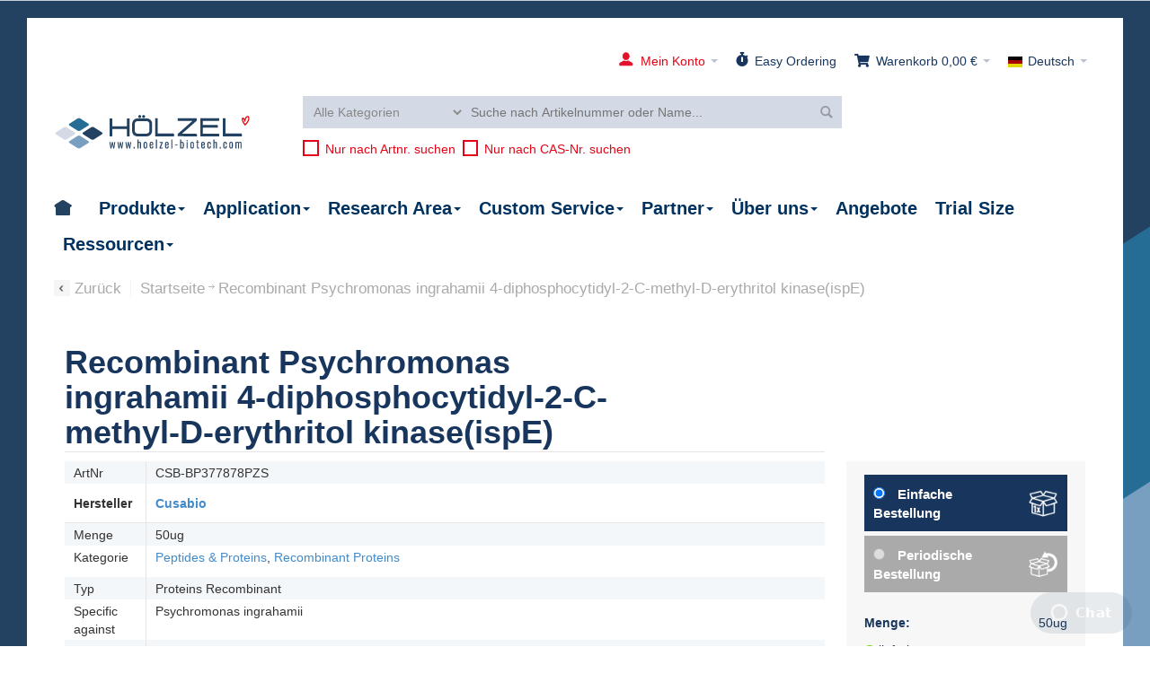

--- FILE ---
content_type: text/html; charset=UTF-8
request_url: https://www.hoelzel-biotech.com/de/cusabio-proteins-other-csb-bp377878pzs-recombinant-psychromonas-ingrahamii-4-diphosphocytidyl-2-c-methyl-d-erythritol-kinaseispe.html
body_size: 38730
content:
<!DOCTYPE html PUBLIC "-//W3C//DTD XHTML 1.0 Strict//EN" "http://www.w3.org/TR/xhtml1/DTD/xhtml1-strict.dtd">
<html xmlns="http://www.w3.org/1999/xhtml" xml:lang="de" lang="de">
<head>

<meta http-equiv="Content-Type" content="text/html; charset=utf-8" />

<title>Recombinant Psychromonas ingrahamii 4-diphosphocytidyl-2-C-methyl-D-erythritol kinase(ispE) (CSB-BP377878PZS) bei Hölzel-Diagnostika</title>
	<meta name="viewport" content="width=device-width, initial-scale=1" />

<meta name="description" content="Informationen über Recombinant Psychromonas ingrahamii 4-diphosphocytidyl-2-C-methyl-D-erythritol kinase(ispE) (CSB-BP377878PZS)" />
<meta name="keywords" content="CSB-BP377878PZS,a1std9,tagged,tris-based,buffer,glycerol,store,extended,storage,conserve,repeated,freezing,thawing,recommended,working,aliquots,mihnetirwp,apaklnlfly,itgqredgyh,elqtlfqfid,lcdyltitpn" />
<meta name="robots" content="INDEX,FOLLOW" />
<meta name="googlebot" content="INDEX,FOLLOW">
<meta name="revisit-after" content="7 days">
<link rel="icon" href="https://www.hoelzel-biotech.com/media/favicon/default/favicon-96x96px.png" type="image/x-icon" />
<link rel="shortcut icon" href="https://www.hoelzel-biotech.com/media/favicon/default/favicon-96x96px.png" type="image/x-icon" />

<!--[if lt IE 7]>
<script type="text/javascript">
//<![CDATA[
    var BLANK_URL = 'https://www.hoelzel-biotech.com/js/blank.html';
    var BLANK_IMG = 'https://www.hoelzel-biotech.com/js/spacer.gif';
//]]>
</script>
<![endif]-->

<link rel="stylesheet" type="text/css" href="https://www.hoelzel-biotech.com/js/calendar/calendar-win2k-1.1769778864.css" />
<link rel="stylesheet" type="text/css" href="https://www.hoelzel-biotech.com/skin/frontend/ultimo/default/css/styles.1769778851.css" media="all" />
<link rel="stylesheet" type="text/css" href="https://www.hoelzel-biotech.com/skin/frontend/base/default/css/widgets.1769778863.css" media="all" />
<link rel="stylesheet" type="text/css" href="https://www.hoelzel-biotech.com/skin/frontend/ultimo/default/css/infortis/_shared/itemslider.1769778851.css" media="all" />
<link rel="stylesheet" type="text/css" href="https://www.hoelzel-biotech.com/skin/frontend/ultimo/default/css/infortis/_shared/generic-nav.1769778851.css" media="all" />
<link rel="stylesheet" type="text/css" href="https://www.hoelzel-biotech.com/skin/frontend/ultimo/default/css/infortis/brands/brands.1769778851.css" media="all" />
<link rel="stylesheet" type="text/css" href="https://www.hoelzel-biotech.com/skin/frontend/ultimo/default/css/infortis/ultra-slideshow/ultra-slideshow.1769778851.css" media="all" />
<link rel="stylesheet" type="text/css" href="https://www.hoelzel-biotech.com/skin/frontend/ultimo/default/css/infortis/_shared/itemgrid.1769778851.css" media="all" />
<link rel="stylesheet" type="text/css" href="https://www.hoelzel-biotech.com/skin/frontend/ultimo/default/css/infortis/_shared/accordion.1769778851.css" media="all" />
<link rel="stylesheet" type="text/css" href="https://www.hoelzel-biotech.com/skin/frontend/ultimo/default/css/stock_indicator.1769778851.css" media="all" />
<link rel="stylesheet" type="text/css" href="https://www.hoelzel-biotech.com/skin/frontend/ultimo/default/css/symmetrics/tweaksgerman.1769778851.css" media="all" />
<link rel="stylesheet" type="text/css" href="https://www.hoelzel-biotech.com/skin/frontend/ultimo/default/css/styles-infortis.1769778851.css" media="all" />
<link rel="stylesheet" type="text/css" href="https://www.hoelzel-biotech.com/skin/frontend/ultimo/custom/css/bootstrap.min.1769778851.css" media="all" />
<link rel="stylesheet" type="text/css" href="https://www.hoelzel-biotech.com/skin/frontend/ultimo/default/css/infortis/_shared/generic-cck.1769778851.css" media="all" />
<link rel="stylesheet" type="text/css" href="https://www.hoelzel-biotech.com/skin/frontend/ultimo/default/css/infortis/_shared/dropdown.1769778851.css" media="all" />
<link rel="stylesheet" type="text/css" href="https://www.hoelzel-biotech.com/skin/frontend/ultimo/default/css/infortis/_shared/icons.1769778851.css" media="all" />
<link rel="stylesheet" type="text/css" href="https://www.hoelzel-biotech.com/skin/frontend/ultimo/default/css/infortis/_shared/tabs.1769778851.css" media="all" />
<link rel="stylesheet" type="text/css" href="https://www.hoelzel-biotech.com/skin/frontend/ultimo/custom/font-oswald/Oswald.1769778851.css" media="all" />
<link rel="stylesheet" type="text/css" href="https://www.hoelzel-biotech.com/skin/frontend/ultimo/default/css/icons-theme.1769778851.css" media="all" />
<link rel="stylesheet" type="text/css" href="https://www.hoelzel-biotech.com/skin/frontend/ultimo/custom/css/icons-social.1769778851.css" media="all" />
<link rel="stylesheet" type="text/css" href="https://www.hoelzel-biotech.com/skin/frontend/ultimo/custom/fontawesome/css/fontawesome-all.min.1769778851.css" media="all" />
<link rel="stylesheet" type="text/css" href="https://www.hoelzel-biotech.com/skin/frontend/ultimo/custom/bootstrap-icons/font/bootstrap-icons.1769778851.css" media="all" />
<link rel="stylesheet" type="text/css" href="https://www.hoelzel-biotech.com/skin/frontend/ultimo/default/css/common.1769778851.css" media="all" />
<link rel="stylesheet" type="text/css" href="https://www.hoelzel-biotech.com/skin/frontend/ultimo/custom/css/_config/design_de.1769778851.css" media="all" />
<link rel="stylesheet" type="text/css" href="https://www.hoelzel-biotech.com/skin/frontend/ultimo/default/css/override-components.1769778851.css" media="all" />
<link rel="stylesheet" type="text/css" href="https://www.hoelzel-biotech.com/skin/frontend/ultimo/default/css/override-modules.1769778851.css" media="all" />
<link rel="stylesheet" type="text/css" href="https://www.hoelzel-biotech.com/skin/frontend/ultimo/custom/css/override-theme.1769778851.css" media="all" />
<link rel="stylesheet" type="text/css" href="https://www.hoelzel-biotech.com/skin/frontend/ultimo/default/css/infortis/_shared/grid12.1769778851.css" media="all" />
<link rel="stylesheet" type="text/css" href="https://www.hoelzel-biotech.com/skin/frontend/ultimo/custom/css/_config/grid_de.1769778851.css" media="all" />
<link rel="stylesheet" type="text/css" href="https://www.hoelzel-biotech.com/skin/frontend/ultimo/custom/css/_config/layout_de.1769778851.css" media="all" />
<link rel="stylesheet" type="text/css" href="https://www.hoelzel-biotech.com/skin/frontend/ultimo/custom/js/jquery-ui-1.11.4/jquery-ui.min.1769778851.css" media="all" />
<link rel="stylesheet" type="text/css" href="https://www.hoelzel-biotech.com/skin/frontend/ultimo/custom/css/custom.1769778851.css" media="all" />
<link rel="stylesheet" type="text/css" href="https://www.hoelzel-biotech.com/skin/frontend/ultimo/custom/css/custom-responsive.1769778851.css" media="all" />
<link rel="stylesheet" type="text/css" href="https://www.hoelzel-biotech.com/skin/frontend/base/default/hoelzel/biotechsite/styles/css/common.1769778851.css" media="all" />
<link rel="stylesheet" type="text/css" href="https://www.hoelzel-biotech.com/skin/frontend/base/default/hoelzel/biotechsite/lib/owlcarousel/assets/owl.carousel.1769778851.css" media="all" />
<link rel="stylesheet" type="text/css" href="https://www.hoelzel-biotech.com/skin/frontend/base/default/hoelzel/biotechsite/lib/owlcarousel/assets/owl.theme.default.1769778851.css" media="all" />
<link rel="stylesheet" type="text/css" href="https://www.hoelzel-biotech.com/skin/frontend/ultimo/default/css/infortis/cloud-zoom/cloud-zoom.1769778851.css" media="all" />
<link rel="stylesheet" type="text/css" href="https://www.hoelzel-biotech.com/skin/frontend/ultimo/default/css/infortis/_shared/colorbox.1769778851.css" media="all" />
<link rel="stylesheet" type="text/css" href="https://www.hoelzel-biotech.com/skin/frontend/ultimo/default/css/print.1769778851.css" media="print" />
<script type="text/javascript" src="https://www.hoelzel-biotech.com/js/prototype/prototype.1769778864.js"></script>
<script type="text/javascript" src="https://www.hoelzel-biotech.com/js/lib/ccard.1769778864.js"></script>
<script type="text/javascript" src="https://www.hoelzel-biotech.com/js/prototype/validation.1769778864.js"></script>
<script type="text/javascript" src="https://www.hoelzel-biotech.com/js/scriptaculous/builder.1769778864.js"></script>
<script type="text/javascript" src="https://www.hoelzel-biotech.com/js/scriptaculous/effects.1769778864.js"></script>
<script type="text/javascript" src="https://www.hoelzel-biotech.com/js/scriptaculous/dragdrop.1769778864.js"></script>
<script type="text/javascript" src="https://www.hoelzel-biotech.com/js/scriptaculous/controls.1769778864.js"></script>
<script type="text/javascript" src="https://www.hoelzel-biotech.com/js/scriptaculous/slider.1769778864.js"></script>
<script type="text/javascript" src="https://www.hoelzel-biotech.com/js/varien/js.1769778864.js"></script>
<script type="text/javascript" src="https://www.hoelzel-biotech.com/js/varien/form.1769778864.js"></script>
<script type="text/javascript" src="https://www.hoelzel-biotech.com/js/varien/menu.1769778864.js"></script>
<script type="text/javascript" src="https://www.hoelzel-biotech.com/js/mage/translate.1769778864.js"></script>
<script type="text/javascript" src="https://www.hoelzel-biotech.com/js/mage/cookies.1769778864.js"></script>
<script type="text/javascript" src="https://www.hoelzel-biotech.com/js/infortis/jquery/jquery-1.7.2.min.1769778851.js"></script>
<script type="text/javascript" src="https://www.hoelzel-biotech.com/js/infortis/jquery/jquery-noconflict.1769778851.js"></script>
<script type="text/javascript" src="https://www.hoelzel-biotech.com/js/infortis/jquery/plugins/jquery.owlcarousel.min.1769778851.js"></script>
<script type="text/javascript" src="https://www.hoelzel-biotech.com/js/infortis/jquery/plugins/jquery.easing.min.1769778851.js"></script>
<script type="text/javascript" src="https://www.hoelzel-biotech.com/js/infortis/jquery/plugins/jquery.accordion.min.1769778851.js"></script>
<script type="text/javascript" src="https://www.hoelzel-biotech.com/js/infortis/jquery/plugins/jquery.tabs.min.1769778851.js"></script>
<script type="text/javascript" src="https://www.hoelzel-biotech.com/js/infortis/jquery/plugins/jquery.ba-throttle-debounce.min.1769778851.js"></script>
<script type="text/javascript" src="https://www.hoelzel-biotech.com/js/infortis/jquery/plugins/jquery.flexslider.min.1769778851.js"></script>
<script type="text/javascript" src="https://www.hoelzel-biotech.com/js/varien/product.1769778864.js"></script>
<script type="text/javascript" src="https://www.hoelzel-biotech.com/js/varien/product_options.1769778864.js"></script>
<script type="text/javascript" src="https://www.hoelzel-biotech.com/js/varien/configurable.1769778864.js"></script>
<script type="text/javascript" src="https://www.hoelzel-biotech.com/js/calendar/calendar.1769778864.js"></script>
<script type="text/javascript" src="https://www.hoelzel-biotech.com/js/calendar/calendar-setup.1769778864.js"></script>
<script type="text/javascript" src="https://www.hoelzel-biotech.com/js/infortis/jquery/plugins/jquery.cloudzoom.min.1769778851.js"></script>
<script type="text/javascript" src="https://www.hoelzel-biotech.com/js/infortis/jquery/plugins/jquery.colorbox.min.1769778851.js"></script>
<script type="text/javascript" src="https://www.hoelzel-biotech.com/skin/frontend/base/default/hoelzel/biotechsite/lib/owlcarousel/owl.carousel.1769778851.js"></script>
<script type="text/javascript" src="https://www.hoelzel-biotech.com/skin/frontend/ultimo/custom/js/jquery-ui-1.11.4/jquery-ui.min.1769778851.js"></script>
<script type="text/javascript" src="https://www.hoelzel-biotech.com/skin/frontend/ultimo/custom/js/OffsetAnchor.1769778851.js"></script>
<script type="text/javascript" src="https://www.hoelzel-biotech.com/skin/frontend/ultimo/custom/js/main.1769778851.js"></script>
<script type="text/javascript" src="https://www.hoelzel-biotech.com/skin/frontend/ultimo/custom/js/bootstrap.min.1769778851.js"></script>
<script type="text/javascript" src="https://www.hoelzel-biotech.com/skin/frontend/ultimo/custom/js/Readmore.js/readmore.min.1769778851.js"></script>
<script type="text/javascript" src="https://www.hoelzel-biotech.com/skin/frontend/base/default/hoelzel/ordersubscription/js/subscriptionForm.1769778851.js"></script>
<script type="text/javascript" src="https://www.hoelzel-biotech.com/skin/frontend/ultimo/custom/js/moreLessToggler.1769778851.js"></script>
<link rel="canonical" href="https://www.hoelzel-biotech.com/de/cusabio-proteins-other-csb-bp377878pzs-recombinant-psychromonas-ingrahamii-4-diphosphocytidyl-2-c-methyl-d-erythritol-kinaseispe.html" />
<link href="https://www.hoelzel-biotech.com/de/rss/catalog/new/store_id/1/" title="Neue Produkte" rel="alternate" type="application/rss+xml" />
<!--[if IE]>
<link rel="stylesheet" type="text/css" href="https://www.hoelzel-biotech.com/skin/frontend/ultimo/default/css/styles-ie.1769778851.css" media="all" />
<![endif]-->
<!--[if lte IE 7]>
<link rel="stylesheet" type="text/css" href="https://www.hoelzel-biotech.com/skin/frontend/ultimo/default/css/styles-ie7.1769778851.css" media="all" />
<![endif]-->
<!--[if lte IE 8]>
<link rel="stylesheet" type="text/css" href="https://www.hoelzel-biotech.com/skin/frontend/ultimo/default/css/styles-ie8.1769778851.css" media="all" />
<![endif]-->
<script type="text/javascript">
//<![CDATA[
var infortisTheme = {}; infortisTheme.responsive = true; infortisTheme.maxBreak = 1280;
//]]>
</script><script src="https://5f3c395.ccm19.de/app/public/ccm19.js?apiKey=3536dc6e7e4e6019c28f25a3e5c12592ed494932494aca4b&amp;domain=2fe221a&amp;lang=de_DE" referrerpolicy="origin"></script>
<script type="text/javascript">
//<![CDATA[
Mage.Cookies.path     = '/';
Mage.Cookies.domain   = '.www.hoelzel-biotech.com';
//]]>
</script>

    <script>
        //<![CDATA[
        optionalZipCountries = ["IE","PA","HK","MO"];
        //]]>
    </script>
        
    
        <!-- BEGIN GOOGLE ANALYTICS CODEs -->
        <script type="text/javascript">
        //<![CDATA[
            var _gaq = _gaq || [];
                        
            (function() {
                var ga = document.createElement('script'); ga.type = 'text/javascript'; ga.async = true;
                ga.src = ('https:' == document.location.protocol ? 'https://ssl' : 'http://www') + '.google-analytics.com/ga.js';
                var s = document.getElementsByTagName('script')[0]; s.parentNode.insertBefore(ga, s);
            })();

        //]]>
        </script>
        <!-- END GOOGLE ANALYTICS CODE -->

    
<script type="text/javascript">
//<![CDATA[
var MRG_REGION_ALLOWED = false;
//]]>
</script>

<!-- Google Tag Manager -->
<script>(function(w,d,s,l,i){w[l]=w[l]||[];w[l].push({'gtm.start':
new Date().getTime(),event:'gtm.js'});var f=d.getElementsByTagName(s)[0],
j=d.createElement(s),dl=l!='dataLayer'?'&l='+l:'';j.async=true;j.src=
'https://www.googletagmanager.com/gtm.js?id='+i+dl;f.parentNode.insertBefore(j,f);
})(window,document,'script','dataLayer','GTM-PLD8H9B');</script>
<!-- End Google Tag Manager --><script>
    var solrCountUrl = '';
    var solrAutoCompleteUrl = '';
    document.addEventListener('DOMContentLoaded', function(){
        function removeQueryString(url) {
            if (url.indexOf("?") > 0) {
                return url.substring(0, url.indexOf("?"));
            }
            return url;
        }
        solrCountUrl = removeQueryString("https:\/\/www.hoelzel-biotech.com\/de\/hoelzel\/solr\/count\/");
        solrAutoCompleteUrl = removeQueryString("https:\/\/www.hoelzel-biotech.com\/de\/hoelzel\/solr\/autocomplete\/");
    })
    // URLs may come with SID parameter attached 
</script><style type="text/css">
								</style><script type="text/javascript">//<![CDATA[
        var Translator = new Translate({"HTML tags are not allowed":"HTML-Tags sind nicht erlaubt","Please select an option.":"Bitte w\u00e4hlen Sie eine Option aus.","This is a required field.":"Dies ist ein Pflichtfeld.","Please enter a valid number in this field.":"Bitte geben Sie eine g\u00fcltige Nummer in dieses Feld ein.","The value is not within the specified range.":"Der Wert ist nicht innerhalb des erlaubten Bereichs.","Please use numbers only in this field. Please avoid spaces or other characters such as dots or commas.":"Bitte nur Ziffern in diesem Feld verwenden. Vermeiden Sie Leerzeichen oder andere Zeichen au\u00dfer Punkt oder Komma.","Please use letters only (a-z or A-Z) in this field.":"Bitte nur Buchstaben (a-z oder A-Z) in diesem Feld verwenden.","Please use only letters (a-z), numbers (0-9) or underscore(_) in this field, first character should be a letter.":"Bitte nur Buchstaben (a-z), Ziffern (0-9) oder Unterstriche (_) in diesem Feld verwenden, das erste Zeichen muss ein Buchstabe sein.","Please use only letters (a-z or A-Z) or numbers (0-9) only in this field. No spaces or other characters are allowed.":"Bitte nur Buchstaben (a-z oder A-Z) oder Ziffern (0-9) in diesem Feld verwenden. Leerzeichen oder andere Zeichen sind nicht erlaubt.","Please use only letters (a-z or A-Z) or numbers (0-9) or spaces and # only in this field.":"Bitte nur Buchstaben (a-z oder A-Z), Ziffern (0-9), Leerzeichen oder # f\u00fcr dieses Feld verwenden.","Please enter a valid phone number. For example (123) 456-7890 or 123-456-7890.":"Bitte geben Sie eine g\u00fcltige Telefonnummer ein. Zum Beispiel (123) 456-7890 oder 123-456-7890.","Please enter a valid fax number. For example (123) 456-7890 or 123-456-7890.":"Bitte tragen Sie eine g\u00fcltige Faxnummer ein. Zum Beispiel (123) 456-7890 oder 123-456-7890.","Please enter a valid date.":"Bitte geben Sie ein g\u00fcltiges Datum an.","The From Date value should be less than or equal to the To Date value.":"Das Startdatum sollte vor dem oder am Enddatum liegen.","Please enter a valid email address. For example johndoe@domain.com.":"Bitte geben Sie eine g\u00fcltige E-Mail-Adresse ein. Zum Beispiel johndoe@domain.de.","Please use only visible characters and spaces.":"Bitte nur sichtbare Zeichen verwenden.","Please make sure your passwords match.":"Bitte stellen Sie sicher, dass Ihre Kennw\u00f6rter \u00fcbereinstimmen.","Please enter a valid URL. Protocol is required (http:\/\/, https:\/\/ or ftp:\/\/)":"Bitte geben Sie eine g\u00fcltige URL ein. M\u00f6gliche Protokolle (http:\/\/, https:\/\/ or ftp:\/\/)","Please enter a valid URL. For example http:\/\/www.example.com or www.example.com":"Bitte geben Sie eine g\u00fcltige URL ein. Zum Beispiel http:\/\/www.beispiel.de oder www.beispiel.de","Please enter a valid URL Key. For example \"example-page\", \"example-page.html\" or \"anotherlevel\/example-page\".":"Bitte geben Sie einen g\u00fcltigen URL-Bezeichner ein. Zum Beispiel \"beispiel-seite\", \"beispiel-seite.html\" or \"unterverzeichnis\/beispiel-seite\".","Please enter a valid XML-identifier. For example something_1, block5, id-4.":"Bitte geben Sie einen g\u00fcltigen XML-Identifizierer an. Zum Beispiel irgendetwas_1, block5, id-4.","Please enter a valid social security number. For example 123-45-6789.":"Bitte geben Sie eine g\u00fcltige Sozialversicherungsnummer ein. Zum Beispiel 123-45-6789.","Please enter a valid zip code. For example 90602 or 90602-1234.":"Bitte geben Sie eine g\u00fcltige Postleitzahl ein. Zum Beispiel 21335.","Please enter a valid zip code.":"Bitte geben Sie eine g\u00fcltige Postleitzahl ein.","Please use this date format: dd\/mm\/yyyy. For example 17\/03\/2006 for the 17th of March, 2006.":"Bitte verwenden Sie dieses Datumsformat: TT\/MM\/JJJJ. Zum Beispiel: 17.03.2006 f\u00fcr den 17. M\u00e4rz 2006.","Please enter a valid $ amount. For example $100.00.":"Bitte geben Sie einen g\u00fcltigen Betrag ein. Zum Beispiel 100,00 \u20ac.","Please select one of the above options.":"Bitte w\u00e4hlen Sie eine der oberen Optionen.","Please select one of the options.":"Bitte w\u00e4hlen Sie eine der Optionen.","Please select State\/Province.":"Bitte w\u00e4hlen Sie ein Bundesland\/Kanton.","Please enter a number greater than 0 in this field.":"Bitte geben Sie eine Zahl gr\u00f6\u00dfer als 0 in dieses Feld ein.","Please enter a number 0 or greater in this field.":"Bitte geben Sie eine Zahl gr\u00f6\u00dfer gleich 0 ein.","Please enter a valid credit card number.":"Bitte geben Sie eine g\u00fcltige Kreditkartennummer an.","Credit card number does not match credit card type.":"Die Kreditkarten-Nummer entspricht nicht den Kreditkartentyp.","Card type does not match credit card number.":"Der Kartentyp entspricht nicht der Kreditkartennummer.","Incorrect credit card expiration date.":"Falsches Kreditkarten-Ablaufdatum.","Please enter a valid credit card verification number.":"Bitte geben Sie eine g\u00fcltige Kartenpr\u00fcfnummer ein.","Please use only letters (a-z or A-Z), numbers (0-9) or underscore(_) in this field, first character should be a letter.":"Bitte nur Buchstaben (a-z oder A-Z), Ziffern (0-9) oder Unterstriche (_) in diesem Feld verwenden, das erste Zeichen muss ein Buchstabe sein.","Please input a valid CSS-length. For example 100px or 77pt or 20em or .5ex or 50%.":"Bitte geben Sie eine g\u00fcltige CSS-L\u00e4nge an. Beispielsweise 100px, 77pt, 20em, .5ex oder 50%.","Text length does not satisfy specified text range.":"Textl\u00e4nge ist nicht korrekt.","Please enter a number lower than 100.":"Bitte tragen Sie keine Zahl gr\u00f6\u00dfer\/gleich 100 in dieses Feld ein.","Please select a file":"Bitte w\u00e4hlen Sie eine Datei","Please enter issue number or start date for switch\/solo card type.":"Bitte geben Sie Ausgabenummer oder Startdatum f\u00fcr Switch- \/ Solo-Kartentyp ein.","Please wait, loading...":"Bitte warten, wird geladen \u2026","This date is a required value.":"Das Datum ist eine ben\u00f6tigte Angabe.","Please enter a valid day (1-%d).":"Bitte geben Sie einen g\u00fcltigen Tag (1-%d) an.","Please enter a valid month (1-12).":"Bitte geben Sie eine g\u00fcltige Monatszahl an (1-12).","Please enter a valid year (1900-%d).":"Bitte geben Sie ein g\u00fcltiges Jahr (1900-%d) an.","Please enter a valid full date":"Bitte geben Sie ein vollst\u00e4ndiges, g\u00fcltiges Datum an","Please enter a valid date between %s and %s":"Bitte geben Sie ein g\u00fcltiges Datum zwischen dem %s und %s an","Please enter a valid date equal to or greater than %s":"Bitte geben Sie ein g\u00fcltiges Datum am oder nach dem %s an","Please enter a valid date less than or equal to %s":"Bitte geben Sie ein g\u00fcltiges Datum am oder vor dem %s an","Add Products":"Artikel hinzuf\u00fcgen","Complete":"Vollst\u00e4ndig","Please choose to register or to checkout as a guest":"Bitte registrieren Sie sich, oder gehen Sie als Gast zur Kasse","Your order cannot be completed at this time as there is no shipping methods available for it. Please make necessary changes in your shipping address.":"Ihre Bestellung kann momentan nicht abgeschlossen werden, da keine Versandarten daf\u00fcr verf\u00fcgbar sind.","Please specify shipping method.":"Bitte w\u00e4hlen Sie die Versandart.","Your order cannot be completed at this time as there is no payment methods available for it.":"Ihre Bestellung kann momentan nicht abgeschlossen werden, da keine Bezahlmethoden daf\u00fcr verf\u00fcgbar sind.","Please specify payment method.":"Bitte w\u00e4hlen Sie aus, wie Sie bezahlen m\u00f6chten.","Add to Cart":"In den Warenkorb","In Stock":"Auf Lager","Out of Stock":"Nicht auf Lager"});
        //]]></script><!-- Google tag (gtag.js) -->
<script async src="https://www.googletagmanager.com/gtag/js?id=AW-856045109"></script>
<script>
  window.dataLayer = window.dataLayer || [];
  function gtag(){dataLayer.push(arguments);}
  gtag('js', new Date());

  gtag('config', 'AW-856045109');
</script>
<!--
<script type="text/javascript">
    window.cookieconsent_options = {
    	"message":"Cookies ermöglichen die bestmögliche Bereitstellung unserer Dienste. Durch die Nutzung dieser Website erklären Sie sich damit einverstanden, dass wir Cookies verwenden.",
    	"dismiss":"OK",
    	"learnMore":"Weitere Infos",
    	"link":"https://www.hoelzel-biotech.com/de/datenschutz/",
			"theme":"light-top"
		};
</script>
-->

<!-- footer logos 2025 (data protection, colonian heart -->
<style>
.footer-logos .first, .footer-logos .second {
  display: block;
  text-align: center;
}
@media (min-width: 992px) {
  .footer-logos {
    display: flex;
    width: 100%;
  }
  .footer-logos .first, .footer-logos .second {
    flex: 0 0 auto;
  }
  .footer-logos .first img, .footer-logos .second img {
    height: 184px;;
    width: auto;
  }
  .footer-logos .first {
    width: 80%;
    text-align: right;
  }
  .footer-logos .second {
    width: 20%;
  }
}
</style>



</head>
<body class="store_de catalog-product-view biotechsite catalog-product-view product-cusabio-proteins-other-csb-bp377878pzs-recombinant-psychromonas-ingrahamii-4-diphosphocytidyl-2-c-methyl-d-erythritol-kinaseispe ">


<!-- Google Tag Manager (noscript) -->
<noscript><iframe src="https://www.googletagmanager.com/ns.html?id=GTM-PLD8H9B"
height="0" width="0" style="display:none;visibility:hidden"></iframe></noscript>
<!-- End Google Tag Manager (noscript) -->
 <div id="root-wrapper">
<div class="wrapper">
        <noscript>
        <div class="global-site-notice noscript">
            <div class="notice-inner">
                <p>
                    <strong>JavaScript scheint in Ihrem Browser deaktiviert zu sein.</strong><br />
                    Sie müssen JavaScript in Ihrem Browser aktivieren, um alle Funktionen in diesem Shop nutzen zu können.                </p>
            </div>
        </div>
    </noscript>
    <div class="page">
        <div class="header-container" id="top">
    <div class="header-container2">
        <div class="header-container3">

            <div class="header-top-container">
                <div class="header-top header container clearer show-bg">
                    <div class="grid-full">

                                                
                        
                                                    
    <div class="dropdown lang-switcher item item-right">
        <div class="dropdown-toggle cover">
            <div>
                <div class="label dropdown-icon flag"
                     style="background-image:url(https://www.hoelzel-biotech.com/skin/frontend/ultimo/default/images/flags/de.png)">&nbsp;</div>
                    <div class="value">Deutsch</div>
                <span class="caret">&nbsp;</span>
            </div>
        </div>
    <ul class="dropdown-menu left-hand"><li class="current"><span class="label dropdown-icon" style="background-image:url(https://www.hoelzel-biotech.com/skin/frontend/ultimo/default/images/flags/de.png);">&nbsp;</span>Deutsch</li><li><a href="https://www.hoelzel-biotech.com/en/cusabio-proteins-other-csb-bp377878pzs-recombinant-psychromonas-ingrahamii-4-diphosphocytidyl-2-c-methyl-d-erythritol-kinaseispe.html"><span class="label dropdown-icon" style="background-image:url(https://www.hoelzel-biotech.com/skin/frontend/ultimo/default/images/flags/en.png);">&nbsp;</span>English</a></li></ul>    </div>

                        
<div id="mini-cart" class="dropdown is-empty">

    <div class="dropdown-toggle cover" title="Sie haben keine Artikel in Ihrem Warenkorb.">
    <div class="feature-icon-hover">
        <i class="icon fa fa-shopping-cart"></i>
    	<!--span class="first close-to-text icon i-cart force-no-bg-color">&nbsp;</span -->
        <div class="hide-below-960">Warenkorb</div>
		        	<div class="empty"><span class="price">0,00 €</span></div>
                <span class="caret">&nbsp;</span>

	</div> <!-- end: dropdown-toggle > div -->
    </div> <!-- end: dropdown-toggle -->

            	<div class="dropdown-menu left-hand block">
        	<div class="block-content-inner">

				                <div class="empty">Sie haben keine Artikel in Ihrem Warenkorb.</div>

            </div> <!-- end: block-content-inner -->
		</div> <!-- end: dropdown-menu -->
    
</div> <!-- end: mini-cart -->

<script src ="/skin/frontend/base/default/hoelzel/biotechsite/js/MovingMarker.js"></script>
<script src ="/skin/frontend/base/default/hoelzel/biotechsite/js/MiniCartMarker.js"></script>
<script>
    jQuery(function() {
       const miniCartMarker = new MiniCartMarker();
       miniCartMarker.init();
    });
</script>                        <div class="item item-right" id="easy-ordering-header-link">
    <a href="https://www.hoelzel-biotech.com/de/easy-ordering/" >
        <i title="Easy Ordering" class="icon fa fa-stopwatch"></i>
        <span class="hide-below-960">Easy Ordering</span>
    </a>
</div>                        <!-- start: login / register -->
<div class="item item-right" id="user-account">
            <div class="dropdown">
            <div class="dropdown-toggle cover">
                <div class="feature-icon-hover welcome-msg"><img class="profile" src="https://www.hoelzel-biotech.com/skin/frontend/ultimo/custom/images/img/ic-account.png" title="Mein Konto" /><span class="hide-below-960">Mein Konto</span>
                    <span class="caret">&nbsp;</span>
                </div>
            </div>
            <div class="dropdown-menu left-hand not-logged-in">
                <h4 class="margin-top-0 text-center">ANMELDEN &amp; VORTEILE SICHERN</h4>

<ul class="margin-bottom-20 margin-top-20" style="font-size: 16px;">
<!--<li style="margin-bottom: 0.5em; text-indent: -1.5em;  padding-left: 1.5em;"><img class="icon-image margin-25 size-125 v-bottom" src="https://www.hoelzel-biotech.com/media/wysiwyg/icon/login/prozent.svg" alt="" /><strong>5% Rabatt</strong> auf jede Online-Bestellung</li>-->
<li style="margin-bottom: 0.5em; text-indent: -1.5em;  padding-left: 1.5em;"><img class="icon-image margin-25 size-125 v-bottom" src="https://www.hoelzel-biotech.com/media/wysiwyg/icon/login/preis2.svg" alt="" /><strong>Preise &amp; Rabatte</strong>  einsehen</li>
<li style="margin-bottom: 0.5em; text-indent: -1.5em;  padding-left: 1.5em;"><img class="icon-image margin-25 size-125 v-bottom" src="https://www.hoelzel-biotech.com/media/wysiwyg/icon/login/geschenk2.svg" alt="" /><strong>Geschenke</strong> sichern</li>
<li style="margin-bottom: 0.5em;text-indent: -1.5em;  padding-left: 1.5em;"><img class="icon-image margin-25 size-125 v-bottom" src="https://www.hoelzel-biotech.com/media/wysiwyg/icon/login/angebot2.svg" alt="" /><strong>Angebote</strong> anfragen &amp; online annehmen</li>
</ul>                <a class="btn btn-primary btn-block " href="https://www.hoelzel-biotech.com/de/customer/account/login/">JETZT ANMELDEN</a>
                <small>Noch nicht registriert? <a href="https://www.hoelzel-biotech.com/de/customer/account/login/">Konto hier erstellen!</a></small>
            </div>
                    </div>
    </div>
<!-- end: login / register -->
                        
                    </div> <!-- end: grid-full -->
                                    </div> <!-- end: header-top -->

            <div class="header-primary-container">
                <div class="header-primary header responsive-fixable container show-bg">
                    <div class="grid-full">

                        <div class="header-main v-grid-container">
                            <div class="logo-wrapper v-grid grid12-3">
                                                                    <a href="https://www.hoelzel-biotech.com/de/" title="Hölzel Diagnostika" class="logo"><strong>Hölzel Diagnostika</strong><img src="https://www.hoelzel-biotech.com/skin/frontend/ultimo/custom/images/logo.png" alt="Hölzel Diagnostika" /></a>
                                                            </div>

                            
                            <div class="user-menu clearer v-grid grid12-9">

                                
                                


                                
                                
                                                                    
                                                                  <div id="quick-compare" class="quick-compare fixed is-empty">
    <div id="compare-title">Vergleich</div>
    </div>
                                                                <div class="line-break-after"></div>
                                                                    <div class="search-wrapper-p2  search-wrapper search-wrapper-mobile"><script type="application/ld+json">
    {
    "@context": "http://schema.org",
    "@type": "WebSite",
    "url": "https://www.hoelzel-biotech.com/de/",
    "potentialAction": {
    "@type": "SearchAction",
    "target": "https://www.hoelzel-biotech.com/de/catalogsearch/result/?q={search_term_string}",
    "query-input": "required name=search_term_string"
    }
    }
</script>
<form id="search_mini_form" action="https://www.hoelzel-biotech.com/de/catalogsearch/result/" method="get">
    <div class="form-search">
        <label for="search">Suche:</label>
        <div id="mini-search-text-wrap">
            <input placeholder="Suche nach Artikelnummer oder Name..." id="search" type="text" name="q" value="" class="input-text" maxlength="128" />
            <div id="search_autocomplete" class="search-autocomplete"></div>
        </div>
                <select id="search-category" name="category">
            <option value="3" >Alle Kategorien</option>
                                                                                                <optgroup label="Application">
                                                <option value="9646" >Bioassay</option>
                                                                                                                        <option value="9218" >Blocking</option>
                                                                                                                        <option value="9416" >CHiP</option>
                                                                                                                        <option value="9544" >CLIA</option>
                                                                                                                        <option value="9651" >Cell Culture</option>
                                                                                                                        <option value="9603" >Dot Blot</option>
                                                                                                                        <option value="9208" >ELISA</option>
                                                                                                                        <option value="9649" >Electron Microscopy</option>
                                                                                                                        <option value="9204" >Flow Cytometry</option>
                                                                                                                        <option value="9805" >Functional Assay</option>
                                                                                                                        <option value="9650" >Functional Assays</option>
                                                                                                                        <option value="9654" >HPLC</option>
                                                                                                                        <option value="10281" >Immunizatio</option>
                                                                                                                        <option value="9518" >Immunization</option>
                                                                                                                        <option value="9359" >Immunoassay</option>
                                                                                                                        <option value="9494" >Immunoblot</option>
                                                                                                                        <option value="9616" >Immunochemistry</option>
                                                                                                                        <option value="9210" >Immunocytochemistry</option>
                                                                                                                        <option value="9209" >Immunofluorescence</option>
                                                                                                                        <option value="9205" >Immunohistochemistry</option>
                                                                                                                        <option value="10306" >Immunoprecipitatio</option>
                                                                                                                        <option value="9206" >Immunoprecipitation</option>
                                                                                                                        <option value="9495" >Immunostaining</option>
                                                                                                                        <option value="9149" >In Vivo</option>
                                                                                                                        <option value="9748" >Lateral Flow</option>
                                                                                                                        <option value="9313" >Mass-Spec</option>
                                                                                                                        <option value="9977" >Nephelometry</option>
                                                                                                                        <option value="10241" >Neutralizatio</option>
                                                                                                                        <option value="9711" >Neutralization</option>
                                                                                                                        <option value="9512" >PCR</option>
                                                                                                                        <option value="10279" >Protein Purificatio</option>
                                                                                                                        <option value="9509" >Protein Purification</option>
                                                                                                                        <option value="10173" >Protein Purification &amp; - Analysis</option>
                                                                                                                        <option value="9831" >Proximity Ligation Analysis</option>
                                                                                                                        <option value="9832" >RNAi</option>
                                                                                                                        <option value="9262" >SDS-PAGE</option>
                                                                                                                        <option value="9207" >Western Blot</option>
                                                                                                                                                    </optgroup>
                                                <optgroup label="Research Area">
                                                <option value="8913" >Assisted reproductive technologies</option>
                                                                                                                        <option value="9267" >Cardiovascular Research</option>
                                                                                                                        <option value="9180" >Cell Biology</option>
                                                                                                                        <option value="8770" >Food Safety</option>
                                                                                                                        <option value="9086" >Infectious Diseases</option>
                                                                                                                        <option value="8796" >Metabolism</option>
                                                                                                                        <option value="8793" >Neuroscience</option>
                                                                                                                        <option value="8693" >Oncology</option>
                                                                                                                                                    </optgroup>
                                                <optgroup label="Trial Size">
                                                <option value="9947" >Trial Size</option>
                                                                        </optgroup>
        </select>
        <div class="checkbox no-padding">
            <label for="search_field_sku" class="hoelzel-cb cb-left cb-red">Nur nach Artnr. suchen            <input  id="search_field_sku" type="radio" name="search_field" value="sku"/>
            <span class="checkmark"></span>
            </label>
            
            <label for="search_field_cas" class="hoelzel-cb cb-left cb-red">Nur nach CAS-Nr. suchen            <input  id="search_field_cas" type="radio" name="search_field" value="cas_t"/>
            <span class="checkmark"></span>
            </label>
        </div>
        <script>
            function makeRadioToggle(name) {
                let rdios = document.querySelectorAll('input[type="radio"][name="' + name +'"]');
                rdios.forEach(rdio => {
                    let label = rdio.closest('label');
                    label.addEventListener('click', e => {
                        e.preventDefault();
                        e.stopPropagation();
                        rdio.checked = !rdio.checked;
                    });
                });
             }
            makeRadioToggle('search_field');
        </script>
                                <input type="hidden" name="nonDirectMatch" value="true" />
                <button type="submit" title="Suche" class="button"><span><span>Suche</span></span></button>

        <script type="text/javascript">
            var searchForm = null;
            function initSearchAutocomplete()
            {
                searchForm = new Varien.searchForm('search_mini_form', 'search', '');
                searchForm.initAutocomplete(autocompleteAjaxUrl(), 'search_autocomplete');
            }

            function autocompleteAjaxUrl() {
                var catId = jQuery('#search-category').val();
                var result = solrAutoCompleteUrl + '?c=' + catId;
                var searchField = selectedSearchField();
                if (searchField) {
                    result += '&search_field=' + encodeURIComponent(searchField);
                }
                return result;
            }

            function showAutocomplete()
            {
                var elem = jQuery('#search');
                if (elem.val() !== '') {
                    jQuery.ajax({
                        url: autocompleteAjaxUrl(),
                        data: {q: elem.val()},
                        success: function (data) {
                            jQuery('#search_autocomplete').html(data).css({
                                top: '36px',
                                position: 'absolute',
                                width: '220px'
                            }).fadeIn('fast');
                        }
                    });
                }
            }

            jQuery('#search').click(function () {
                initSearchAutocomplete();
                showAutocomplete();
            });
            //<![CDATA[
            /*
             var searchForm = new Varien.searchForm('search_mini_form', 'search', 'Suche nach Artikelnummer oder Name...');
             searchForm.initAutocomplete('http://www.hoelzel-biotech.com/ac.php?s=de&c=2', 'search_autocomplete');
             jQuery('#search').click(function() {
             var elem = jQuery(this);
             if(elem.val() != '') {
             jQuery.ajax({
             url: 'http://www.hoelzel-biotech.com/ac.php?s=de&c=2',
             data:{q:elem.val()},
             success: function(data){
             jQuery('#search_autocomplete').html(data).css({
             top:'36px',
             position:'absolute',
             width:'220px'
             }).fadeIn('fast');
             }
             });
             }
             });
             */
            //]]>
        </script>
    </div>
</form>
</div>
                                
                                
                                <div class="top-links links-wrapper-separators-left">

                                                                    </div> <!-- end: top-links -->

                                                               
                            </div> <!-- end: user-menu -->
                        </div> <!-- end: v-grid-container -->
                    </div> <!-- end: grid-full -->
                </div> <!-- end: header-primary -->
            </div> <!-- end: header-primary-container -->
                        <div class="nav-container">
                <div class="nav container clearer show-bg has-outline">
                    
    


    
    
        <div id="mobnav" class="grid-full">
            <a id="mobnav-trigger" href="">
                <span class="trigger-icon"><span class="line"></span><span class="line"></span><span class="line"></span></span>
                <span>Menü</span>
            </a>
        </div>

        <ul class="accordion vertnav vertnav-top grid-full">
        
                                        <li class="level0 nav-1 level-top first parent">
<a href="https://www.hoelzel-biotech.com/de/produkte.html" class="level-top">
<span>Produkte</span>
</a>
<span class="opener">&nbsp;</span>

<ul class="level0">
<li class="level1 nav-1-1 first parent">
<a href="https://www.hoelzel-biotech.com/de/produkte/antibodies.html">
<span>Antibodies</span>
</a>
<span class="opener">&nbsp;</span>

<ul class="level1">
<li class="level2 nav-1-1-1 first">
<a href="https://www.hoelzel-biotech.com/de/produkte/antibodies/antibody-pairs.html">
<span>Antibody Pairs</span>
</a>
</li><li class="level2 nav-1-1-2">
<a href="https://www.hoelzel-biotech.com/de/produkte/antibodies/in-vivo-antibodies.html">
<span>In Vivo Antibodies</span>
</a>
</li><li class="level2 nav-1-1-3">
<a href="https://www.hoelzel-biotech.com/de/produkte/antibodies/isotype-controls.html">
<span>Isotype Controls</span>
</a>
</li><li class="level2 nav-1-1-4">
<a href="https://www.hoelzel-biotech.com/de/produkte/antibodies/primary-antibodies.html">
<span>Primary Antibodies</span>
</a>
</li><li class="level2 nav-1-1-5 last">
<a href="https://www.hoelzel-biotech.com/de/produkte/antibodies/secondary-antibodies.html">
<span>Secondary Antibodies</span>
</a>
</li>
</ul>

</li><li class="level1 nav-1-2 parent">
<a href="https://www.hoelzel-biotech.com/de/produkte/arrays.html">
<span>Arrays</span>
</a>
<span class="opener">&nbsp;</span>

<ul class="level1">
<li class="level2 nav-1-2-6 first">
<a href="https://www.hoelzel-biotech.com/de/produkte/arrays/antibody-arrays.html">
<span>Antibody Arrays</span>
</a>
</li><li class="level2 nav-1-2-7">
<a href="https://www.hoelzel-biotech.com/de/produkte/arrays/dna-arrays.html">
<span>DNA Arrays</span>
</a>
</li><li class="level2 nav-1-2-8">
<a href="https://www.hoelzel-biotech.com/de/produkte/arrays/multiplex.html">
<span>Multiplex</span>
</a>
</li><li class="level2 nav-1-2-9 last">
<a href="https://www.hoelzel-biotech.com/de/produkte/arrays/protein-arrays.html">
<span>Protein Arrays</span>
</a>
</li>
</ul>

</li><li class="level1 nav-1-3 parent">
<a href="https://www.hoelzel-biotech.com/de/produkte/biological-samples.html">
<span>Biological Samples</span>
</a>
<span class="opener">&nbsp;</span>

<ul class="level1">
<li class="level2 nav-1-3-10 first">
<a href="https://www.hoelzel-biotech.com/de/produkte/biological-samples/blood.html">
<span>Blood</span>
</a>
</li><li class="level2 nav-1-3-11">
<a href="https://www.hoelzel-biotech.com/de/produkte/biological-samples/other-samples.html">
<span>Other Samples</span>
</a>
</li><li class="level2 nav-1-3-12">
<a href="https://www.hoelzel-biotech.com/de/produkte/biological-samples/plasma.html">
<span>Plasma</span>
</a>
</li><li class="level2 nav-1-3-13">
<a href="https://www.hoelzel-biotech.com/de/produkte/biological-samples/saliva.html">
<span>Saliva</span>
</a>
</li><li class="level2 nav-1-3-14">
<a href="https://www.hoelzel-biotech.com/de/produkte/biological-samples/semen.html">
<span>Semen</span>
</a>
</li><li class="level2 nav-1-3-15">
<a href="https://www.hoelzel-biotech.com/de/produkte/biological-samples/serum.html">
<span>Serum</span>
</a>
</li><li class="level2 nav-1-3-16 last">
<a href="https://www.hoelzel-biotech.com/de/produkte/biological-samples/urine.html">
<span>Urine</span>
</a>
</li>
</ul>

</li><li class="level1 nav-1-4 parent">
<a href="https://www.hoelzel-biotech.com/de/produkte/cell-lines-cell-culture.html">
<span>Cell Lines &amp; Cell Culture</span>
</a>
<span class="opener">&nbsp;</span>

<ul class="level1">
<li class="level2 nav-1-4-17 first">
<a href="https://www.hoelzel-biotech.com/de/produkte/cell-lines-cell-culture/cell-lines.html">
<span>Cell Lines</span>
</a>
</li><li class="level2 nav-1-4-18">
<a href="https://www.hoelzel-biotech.com/de/produkte/cell-lines-cell-culture/cell-lysates.html">
<span>Cell Lysates</span>
</a>
</li><li class="level2 nav-1-4-19 last">
<a href="https://www.hoelzel-biotech.com/de/produkte/cell-lines-cell-culture/tissues.html">
<span>Tissues</span>
</a>
</li>
</ul>

</li><li class="level1 nav-1-5 parent">
<a href="https://www.hoelzel-biotech.com/de/produkte/elisa-immunoassays.html">
<span>ELISA &amp; Immunoassays</span>
</a>
<span class="opener">&nbsp;</span>

<ul class="level1">
<li class="level2 nav-1-5-20 first">
<a href="https://www.hoelzel-biotech.com/de/produkte/elisa-immunoassays/clia-kits.html">
<span>CLIA Kits</span>
</a>
</li><li class="level2 nav-1-5-21">
<a href="https://www.hoelzel-biotech.com/de/produkte/elisa-immunoassays/eia-kits.html">
<span>EIA Kits</span>
</a>
</li><li class="level2 nav-1-5-22">
<a href="https://www.hoelzel-biotech.com/de/produkte/elisa-immunoassays/elisa-kits.html">
<span>ELISA Kits</span>
</a>
</li><li class="level2 nav-1-5-23">
<a href="https://www.hoelzel-biotech.com/de/produkte/elisa-immunoassays/elispot-kits.html">
<span>ELISpot Kits</span>
</a>
</li><li class="level2 nav-1-5-24 last">
<a href="https://www.hoelzel-biotech.com/de/produkte/elisa-immunoassays/other-immunoassays.html">
<span>Other Immunoassays</span>
</a>
</li>
</ul>

</li><li class="level1 nav-1-6 parent">
<a href="https://www.hoelzel-biotech.com/de/produkte/inhibitors-compound-libraries.html">
<span>Inhibitors &amp; Compound Libraries</span>
</a>
<span class="opener">&nbsp;</span>

<ul class="level1">
<li class="level2 nav-1-6-25 first">
<a href="https://www.hoelzel-biotech.com/de/produkte/inhibitors-compound-libraries/compound-libraries.html">
<span>Compound Libraries</span>
</a>
</li><li class="level2 nav-1-6-26 last">
<a href="https://www.hoelzel-biotech.com/de/produkte/inhibitors-compound-libraries/small-molecules.html">
<span>Small Molecules</span>
</a>
</li>
</ul>

</li><li class="level1 nav-1-7 parent">
<a href="https://www.hoelzel-biotech.com/de/produkte/instruments-equipment.html">
<span>Instruments &amp; Equipment</span>
</a>
<span class="opener">&nbsp;</span>

<ul class="level1">
<li class="level2 nav-1-7-27 first">
<a href="https://www.hoelzel-biotech.com/de/produkte/instruments-equipment/disposable-items-plasticware.html">
<span>Disposable Items &amp; Plasticware</span>
</a>
</li><li class="level2 nav-1-7-28 parent">
<a href="https://www.hoelzel-biotech.com/de/produkte/instruments-equipment/instruments.html">
<span>Instruments</span>
</a>
<span class="opener">&nbsp;</span>

<ul class="level2">
<li class="level3 nav-1-7-28-1 first last">
<a href="https://www.hoelzel-biotech.com/de/produkte/instruments-equipment/instruments/accessories.html">
<span>Accessories</span>
</a>
</li>
</ul>

</li><li class="level2 nav-1-7-29 last">
<a href="https://www.hoelzel-biotech.com/de/produkte/instruments-equipment/laboratory-equipment.html">
<span>Laboratory Equipment</span>
</a>
</li>
</ul>

</li><li class="level1 nav-1-8 parent">
<a href="https://www.hoelzel-biotech.com/de/produkte/nucleic-acids.html">
<span>Nucleic Acids</span>
</a>
<span class="opener">&nbsp;</span>

<ul class="level1">
<li class="level2 nav-1-8-30 first parent">
<a href="https://www.hoelzel-biotech.com/de/produkte/nucleic-acids/dna.html">
<span>DNA</span>
</a>
<span class="opener">&nbsp;</span>

<ul class="level2">
<li class="level3 nav-1-8-30-2 first last">
<a href="https://www.hoelzel-biotech.com/de/produkte/nucleic-acids/dna/cdna.html">
<span>cDNA</span>
</a>
</li>
</ul>

</li><li class="level2 nav-1-8-31">
<a href="https://www.hoelzel-biotech.com/de/produkte/nucleic-acids/fish-probes.html">
<span>FISH Probes</span>
</a>
</li><li class="level2 nav-1-8-32">
<a href="https://www.hoelzel-biotech.com/de/produkte/nucleic-acids/plasmid-vectors.html">
<span>Plasmid &amp; Vectors</span>
</a>
</li><li class="level2 nav-1-8-33">
<a href="https://www.hoelzel-biotech.com/de/produkte/nucleic-acids/primer.html">
<span>Primer</span>
</a>
</li><li class="level2 nav-1-8-34 last">
<a href="https://www.hoelzel-biotech.com/de/produkte/nucleic-acids/rna.html">
<span>RNA</span>
</a>
</li>
</ul>

</li><li class="level1 nav-1-9 parent">
<a href="https://www.hoelzel-biotech.com/de/produkte/other-assays-kits.html">
<span>Other Assays &amp; Kits</span>
</a>
<span class="opener">&nbsp;</span>

<ul class="level1">
<li class="level2 nav-1-9-35 first">
<a href="https://www.hoelzel-biotech.com/de/produkte/other-assays-kits/cell-based-assays.html">
<span>Cell-Based Assays</span>
</a>
</li><li class="level2 nav-1-9-36">
<a href="https://www.hoelzel-biotech.com/de/produkte/other-assays-kits/detection-kits.html">
<span>Detection Kits</span>
</a>
</li><li class="level2 nav-1-9-37">
<a href="https://www.hoelzel-biotech.com/de/produkte/other-assays-kits/extraction-kits.html">
<span>Extraction Kits</span>
</a>
</li><li class="level2 nav-1-9-38">
<a href="https://www.hoelzel-biotech.com/de/produkte/other-assays-kits/other-kits.html">
<span>Other Kits</span>
</a>
</li><li class="level2 nav-1-9-39">
<a href="https://www.hoelzel-biotech.com/de/produkte/other-assays-kits/pcr-kits.html">
<span>PCR Kits</span>
</a>
</li><li class="level2 nav-1-9-40">
<a href="https://www.hoelzel-biotech.com/de/produkte/other-assays-kits/purification-separation-kits.html">
<span>Purification &amp; Separation Kits</span>
</a>
</li><li class="level2 nav-1-9-41 last">
<a href="https://www.hoelzel-biotech.com/de/produkte/other-assays-kits/rapid-tests.html">
<span>Rapid Tests</span>
</a>
</li>
</ul>

</li><li class="level1 nav-1-10 parent">
<a href="https://www.hoelzel-biotech.com/de/produkte/peptides-proteins.html">
<span>Peptides &amp; Proteins</span>
</a>
<span class="opener">&nbsp;</span>

<ul class="level1">
<li class="level2 nav-1-10-42 first">
<a href="https://www.hoelzel-biotech.com/de/produkte/peptides-proteins/amino-acids.html">
<span>Amino Acids</span>
</a>
</li><li class="level2 nav-1-10-43">
<a href="https://www.hoelzel-biotech.com/de/produkte/peptides-proteins/enzymes.html">
<span>Enzymes</span>
</a>
</li><li class="level2 nav-1-10-44">
<a href="https://www.hoelzel-biotech.com/de/produkte/peptides-proteins/native-proteins.html">
<span>Native Proteins</span>
</a>
</li><li class="level2 nav-1-10-45">
<a href="https://www.hoelzel-biotech.com/de/produkte/peptides-proteins/peptides.html">
<span>Peptides</span>
</a>
</li><li class="level2 nav-1-10-46 last">
<a href="https://www.hoelzel-biotech.com/de/produkte/peptides-proteins/recombinant-proteins.html">
<span>Recombinant Proteins</span>
</a>
</li>
</ul>

</li><li class="level1 nav-1-11 parent">
<a href="https://www.hoelzel-biotech.com/de/produkte/reagents-chemicals.html">
<span>Reagents &amp; Chemicals</span>
</a>
<span class="opener">&nbsp;</span>

<ul class="level1">
<li class="level2 nav-1-11-47 first">
<a href="https://www.hoelzel-biotech.com/de/produkte/reagents-chemicals/apis.html">
<span>APIs</span>
</a>
</li><li class="level2 nav-1-11-48">
<a href="https://www.hoelzel-biotech.com/de/produkte/reagents-chemicals/amino-acid-derivates.html">
<span>Amino Acid Derivates</span>
</a>
</li><li class="level2 nav-1-11-49 parent">
<a href="https://www.hoelzel-biotech.com/de/produkte/reagents-chemicals/analytical-reagents.html">
<span>Analytical Reagents</span>
</a>
<span class="opener">&nbsp;</span>

<ul class="level2">
<li class="level3 nav-1-11-49-3 first">
<a href="https://www.hoelzel-biotech.com/de/produkte/reagents-chemicals/analytical-reagents/derivatization-reagents-gc.html">
<span>Derivatization Reagents (GC</span>
</a>
</li><li class="level3 nav-1-11-49-4 last">
<a href="https://www.hoelzel-biotech.com/de/produkte/reagents-chemicals/analytical-reagents/maldi-matrices.html">
<span>Maldi Matrices</span>
</a>
</li>
</ul>

</li><li class="level2 nav-1-11-50 parent">
<a href="https://www.hoelzel-biotech.com/de/produkte/reagents-chemicals/biochemicals.html">
<span>Biochemicals</span>
</a>
<span class="opener">&nbsp;</span>

<ul class="level2">
<li class="level3 nav-1-11-50-5 first">
<a href="https://www.hoelzel-biotech.com/de/produkte/reagents-chemicals/biochemicals/blocking-reagents.html">
<span>Blocking Reagents</span>
</a>
</li><li class="level3 nav-1-11-50-6">
<a href="https://www.hoelzel-biotech.com/de/produkte/reagents-chemicals/biochemicals/buffers.html">
<span>Buffers</span>
</a>
</li><li class="level3 nav-1-11-50-7">
<a href="https://www.hoelzel-biotech.com/de/produkte/reagents-chemicals/biochemicals/carbohydrates-derivatives.html">
<span>Carbohydrates &amp; Derivatives</span>
</a>
</li><li class="level3 nav-1-11-50-8">
<a href="https://www.hoelzel-biotech.com/de/produkte/reagents-chemicals/biochemicals/controls.html">
<span>Controls</span>
</a>
</li><li class="level3 nav-1-11-50-9">
<a href="https://www.hoelzel-biotech.com/de/produkte/reagents-chemicals/biochemicals/lipids-fatty-acids.html">
<span>Lipids &amp; Fatty Acids</span>
</a>
</li><li class="level3 nav-1-11-50-10">
<a href="https://www.hoelzel-biotech.com/de/produkte/reagents-chemicals/biochemicals/media.html">
<span>Media</span>
</a>
</li><li class="level3 nav-1-11-50-11">
<a href="https://www.hoelzel-biotech.com/de/produkte/reagents-chemicals/biochemicals/solutions-2.html">
<span>Solutions</span>
</a>
</li><li class="level3 nav-1-11-50-12">
<a href="https://www.hoelzel-biotech.com/de/produkte/reagents-chemicals/biochemicals/substrates.html">
<span>Substrates</span>
</a>
</li><li class="level3 nav-1-11-50-13 last">
<a href="https://www.hoelzel-biotech.com/de/produkte/reagents-chemicals/biochemicals/vitamins-coenzymes-cofactors.html">
<span>Vitamins, Coenzymes &amp; Cofactors</span>
</a>
</li>
</ul>

</li><li class="level2 nav-1-11-51 parent">
<a href="https://www.hoelzel-biotech.com/de/produkte/reagents-chemicals/building-blocks-intermediates.html">
<span>Building Blocks &amp; Intermediates</span>
</a>
<span class="opener">&nbsp;</span>

<ul class="level2">
<li class="level3 nav-1-11-51-14 first last">
<a href="https://www.hoelzel-biotech.com/de/produkte/reagents-chemicals/building-blocks-intermediates/nucleosides-nucleotides.html">
<span>Nucleosides &amp; Nucleotides</span>
</a>
</li>
</ul>

</li><li class="level2 nav-1-11-52 parent">
<a href="https://www.hoelzel-biotech.com/de/produkte/reagents-chemicals/catalysts-modifiers-activators.html">
<span>Catalysts, Modifiers &amp; Activators</span>
</a>
<span class="opener">&nbsp;</span>

<ul class="level2">
<li class="level3 nav-1-11-52-15 first">
<a href="https://www.hoelzel-biotech.com/de/produkte/reagents-chemicals/catalysts-modifiers-activators/activators.html">
<span>Activators</span>
</a>
</li><li class="level3 nav-1-11-52-16">
<a href="https://www.hoelzel-biotech.com/de/produkte/reagents-chemicals/catalysts-modifiers-activators/catalysts.html">
<span>Catalysts</span>
</a>
</li><li class="level3 nav-1-11-52-17">
<a href="https://www.hoelzel-biotech.com/de/produkte/reagents-chemicals/catalysts-modifiers-activators/modifiers.html">
<span>Modifiers</span>
</a>
</li><li class="level3 nav-1-11-52-18 last">
<a href="https://www.hoelzel-biotech.com/de/produkte/reagents-chemicals/catalysts-modifiers-activators/general.html">
<span>general</span>
</a>
</li>
</ul>

</li><li class="level2 nav-1-11-53 parent">
<a href="https://www.hoelzel-biotech.com/de/produkte/reagents-chemicals/ligands-crosslinkers.html">
<span>Ligands &amp; Crosslinkers</span>
</a>
<span class="opener">&nbsp;</span>

<ul class="level2">
<li class="level3 nav-1-11-53-19 first">
<a href="https://www.hoelzel-biotech.com/de/produkte/reagents-chemicals/ligands-crosslinkers/crosslinkers.html">
<span>Crosslinkers</span>
</a>
</li><li class="level3 nav-1-11-53-20">
<a href="https://www.hoelzel-biotech.com/de/produkte/reagents-chemicals/ligands-crosslinkers/ligands.html">
<span>Ligands</span>
</a>
</li><li class="level3 nav-1-11-53-21 last">
<a href="https://www.hoelzel-biotech.com/de/produkte/reagents-chemicals/ligands-crosslinkers/general.html">
<span>general</span>
</a>
</li>
</ul>

</li><li class="level2 nav-1-11-54 parent">
<a href="https://www.hoelzel-biotech.com/de/produkte/reagents-chemicals/material-science.html">
<span>Material Science</span>
</a>
<span class="opener">&nbsp;</span>

<ul class="level2">
<li class="level3 nav-1-11-54-22 first">
<a href="https://www.hoelzel-biotech.com/de/produkte/reagents-chemicals/material-science/metal-compounds.html">
<span>Metal Compounds</span>
</a>
</li><li class="level3 nav-1-11-54-23 last">
<a href="https://www.hoelzel-biotech.com/de/produkte/reagents-chemicals/material-science/polymers.html">
<span>Polymers</span>
</a>
</li>
</ul>

</li><li class="level2 nav-1-11-55">
<a href="https://www.hoelzel-biotech.com/de/produkte/reagents-chemicals/molecules.html">
<span>Molecules</span>
</a>
</li><li class="level2 nav-1-11-56 parent">
<a href="https://www.hoelzel-biotech.com/de/produkte/reagents-chemicals/nanoparticles.html">
<span>Nanoparticles</span>
</a>
<span class="opener">&nbsp;</span>

<ul class="level2">
<li class="level3 nav-1-11-56-24 first">
<a href="https://www.hoelzel-biotech.com/de/produkte/reagents-chemicals/nanoparticles/beads-resins.html">
<span>Beads &amp; Resins</span>
</a>
</li><li class="level3 nav-1-11-56-25 last">
<a href="https://www.hoelzel-biotech.com/de/produkte/reagents-chemicals/nanoparticles/magnetic-particles.html">
<span>Magnetic Particles</span>
</a>
</li>
</ul>

</li><li class="level2 nav-1-11-57 parent">
<a href="https://www.hoelzel-biotech.com/de/produkte/reagents-chemicals/other-chemicals.html">
<span>Other Chemicals</span>
</a>
<span class="opener">&nbsp;</span>

<ul class="level2">
<li class="level3 nav-1-11-57-26 first">
<a href="https://www.hoelzel-biotech.com/de/produkte/reagents-chemicals/other-chemicals/modifiers.html">
<span>Modifiers</span>
</a>
</li><li class="level3 nav-1-11-57-27">
<a href="https://www.hoelzel-biotech.com/de/produkte/reagents-chemicals/other-chemicals/solutions-1.html">
<span>Solutions</span>
</a>
</li><li class="level3 nav-1-11-57-28 last">
<a href="https://www.hoelzel-biotech.com/de/produkte/reagents-chemicals/other-chemicals/solvents-diluents.html">
<span>Solvents &amp; Diluents</span>
</a>
</li>
</ul>

</li><li class="level2 nav-1-11-58 parent">
<a href="https://www.hoelzel-biotech.com/de/produkte/reagents-chemicals/staining-dyes.html">
<span>Staining &amp; Dyes</span>
</a>
<span class="opener">&nbsp;</span>

<ul class="level2">
<li class="level3 nav-1-11-58-29 first">
<a href="https://www.hoelzel-biotech.com/de/produkte/reagents-chemicals/staining-dyes/cellular-stains.html">
<span>Cellular Stains</span>
</a>
</li><li class="level3 nav-1-11-58-30">
<a href="https://www.hoelzel-biotech.com/de/produkte/reagents-chemicals/staining-dyes/fluorescent-reagents.html">
<span>Fluorescent Reagents</span>
</a>
</li><li class="level3 nav-1-11-58-31">
<a href="https://www.hoelzel-biotech.com/de/produkte/reagents-chemicals/staining-dyes/nucleic-acid-gel-stains.html">
<span>Nucleic Acid Gel Stains</span>
</a>
</li><li class="level3 nav-1-11-58-32 last">
<a href="https://www.hoelzel-biotech.com/de/produkte/reagents-chemicals/staining-dyes/protein-stains.html">
<span>Protein Stains</span>
</a>
</li>
</ul>

</li><li class="level2 nav-1-11-59 last parent">
<a href="https://www.hoelzel-biotech.com/de/produkte/reagents-chemicals/standards-ladders-markers.html">
<span>Standards, Ladders &amp; Markers</span>
</a>
<span class="opener">&nbsp;</span>

<ul class="level2">
<li class="level3 nav-1-11-59-33 first">
<a href="https://www.hoelzel-biotech.com/de/produkte/reagents-chemicals/standards-ladders-markers/dna-ladders.html">
<span>DNA Ladders</span>
</a>
</li><li class="level3 nav-1-11-59-34">
<a href="https://www.hoelzel-biotech.com/de/produkte/reagents-chemicals/standards-ladders-markers/other-standards.html">
<span>Other Standards</span>
</a>
</li><li class="level3 nav-1-11-59-35 last">
<a href="https://www.hoelzel-biotech.com/de/produkte/reagents-chemicals/standards-ladders-markers/protein-markers.html">
<span>Protein Markers</span>
</a>
</li>
</ul>

</li>
</ul>

</li><li class="level1 nav-1-12 parent">
<a href="https://www.hoelzel-biotech.com/de/produkte/research-area.html">
<span>Research Area</span>
</a>
<span class="opener">&nbsp;</span>

<ul class="level1">
<li class="level2 nav-1-12-60 first last parent">
<a href="https://www.hoelzel-biotech.com/de/produkte/research-area/cell-biology.html">
<span>Cell Biology</span>
</a>
<span class="opener">&nbsp;</span>

<ul class="level2">
<li class="level3 nav-1-12-60-36 first last">
<a href="https://www.hoelzel-biotech.com/de/produkte/research-area/cell-biology/cytoskeleton.html">
<span>Cytoskeleton</span>
</a>
</li>
</ul>

</li>
</ul>

</li><li class="level1 nav-1-13 parent">
<a href="https://www.hoelzel-biotech.com/de/produkte/services.html">
<span>Services</span>
</a>
<span class="opener">&nbsp;</span>

<ul class="level1">
<li class="level2 nav-1-13-61 first parent">
<a href="https://www.hoelzel-biotech.com/de/produkte/services/custom-services.html">
<span>Custom Services</span>
</a>
<span class="opener">&nbsp;</span>

<ul class="level2">
<li class="level3 nav-1-13-61-37 first">
<a href="https://www.hoelzel-biotech.com/de/produkte/services/custom-services/antibody-services.html">
<span>Antibody Services</span>
</a>
</li><li class="level3 nav-1-13-61-38">
<a href="https://www.hoelzel-biotech.com/de/produkte/services/custom-services/assay-services.html">
<span>Assay Services</span>
</a>
</li><li class="level3 nav-1-13-61-39">
<a href="https://www.hoelzel-biotech.com/de/produkte/services/custom-services/cell-culture-services.html">
<span>Cell Culture Services</span>
</a>
</li><li class="level3 nav-1-13-61-40">
<a href="https://www.hoelzel-biotech.com/de/produkte/services/custom-services/genetic-screening-services.html">
<span>Genetic Screening Services</span>
</a>
</li><li class="level3 nav-1-13-61-41">
<a href="https://www.hoelzel-biotech.com/de/produkte/services/custom-services/molecular-biology-services.html">
<span>Molecular biology Services</span>
</a>
</li><li class="level3 nav-1-13-61-42 last">
<a href="https://www.hoelzel-biotech.com/de/produkte/services/custom-services/proteomic-services.html">
<span>Proteomic Services</span>
</a>
</li>
</ul>

</li><li class="level2 nav-1-13-62 last">
<a href="https://www.hoelzel-biotech.com/de/produkte/services/testing-services.html">
<span>Testing Services</span>
</a>
</li>
</ul>

</li><li class="level1 nav-1-14 last parent">
<a href="https://www.hoelzel-biotech.com/de/produkte/viral-expression.html">
<span>Viral Expression</span>
</a>
<span class="opener">&nbsp;</span>

<ul class="level1">
<li class="level2 nav-1-14-63 first">
<a href="https://www.hoelzel-biotech.com/de/produkte/viral-expression/adeno-associated-virus-expression.html">
<span>Adeno-Associated Virus Expression</span>
</a>
</li><li class="level2 nav-1-14-64">
<a href="https://www.hoelzel-biotech.com/de/produkte/viral-expression/adenoviral-expression.html">
<span>Adenoviral Expression</span>
</a>
</li><li class="level2 nav-1-14-65">
<a href="https://www.hoelzel-biotech.com/de/produkte/viral-expression/lentiviral-expression.html">
<span>Lentiviral Expression</span>
</a>
</li><li class="level2 nav-1-14-66">
<a href="https://www.hoelzel-biotech.com/de/produkte/viral-expression/lentivirus.html">
<span>Lentivirus</span>
</a>
</li><li class="level2 nav-1-14-67 last">
<a href="https://www.hoelzel-biotech.com/de/produkte/viral-expression/retroviral-expression.html">
<span>Retroviral Expression</span>
</a>
</li>
</ul>

</li>
</ul>

</li><li class="level0 nav-2 level-top parent">
<a href="https://www.hoelzel-biotech.com/de/application" class="level-top">
<span>Application</span>
</a>
<span class="opener">&nbsp;</span>

<ul class="level0">
<li class="level1 nav-2-1 first">
<a href="https://www.hoelzel-biotech.com/de/application/bioassay">
<span>Bioassay</span>
</a>
</li><li class="level1 nav-2-2">
<a href="https://www.hoelzel-biotech.com/de/application/blocking">
<span>Blocking</span>
</a>
</li><li class="level1 nav-2-3">
<a href="https://www.hoelzel-biotech.com/de/application/chip">
<span>CHiP</span>
</a>
</li><li class="level1 nav-2-4">
<a href="https://www.hoelzel-biotech.com/de/application/clia">
<span>CLIA</span>
</a>
</li><li class="level1 nav-2-5">
<a href="https://www.hoelzel-biotech.com/de/application/cell-culture">
<span>Cell Culture</span>
</a>
</li><li class="level1 nav-2-6">
<a href="https://www.hoelzel-biotech.com/de/application/dot-blot">
<span>Dot Blot</span>
</a>
</li><li class="level1 nav-2-7">
<a href="https://www.hoelzel-biotech.com/de/application/elisa">
<span>ELISA</span>
</a>
</li><li class="level1 nav-2-8">
<a href="https://www.hoelzel-biotech.com/de/application/electron-microscopy">
<span>Electron Microscopy</span>
</a>
</li><li class="level1 nav-2-9">
<a href="https://www.hoelzel-biotech.com/de/application/flow-cytometry">
<span>Flow Cytometry</span>
</a>
</li><li class="level1 nav-2-10">
<a href="https://www.hoelzel-biotech.com/de/application/functional-assay">
<span>Functional Assay</span>
</a>
</li><li class="level1 nav-2-11">
<a href="https://www.hoelzel-biotech.com/de/application/functional-assays.html">
<span>Functional Assays</span>
</a>
</li><li class="level1 nav-2-12">
<a href="https://www.hoelzel-biotech.com/de/application/hplc">
<span>HPLC</span>
</a>
</li><li class="level1 nav-2-13">
<a href="https://www.hoelzel-biotech.com/de/catalog/category/view/s/immunizatio/id/10281/">
<span>Immunizatio</span>
</a>
</li><li class="level1 nav-2-14">
<a href="https://www.hoelzel-biotech.com/de/application/immunization">
<span>Immunization</span>
</a>
</li><li class="level1 nav-2-15">
<a href="https://www.hoelzel-biotech.com/de/application/immunoassay">
<span>Immunoassay</span>
</a>
</li><li class="level1 nav-2-16">
<a href="https://www.hoelzel-biotech.com/de/application/immunoblot">
<span>Immunoblot</span>
</a>
</li><li class="level1 nav-2-17">
<a href="https://www.hoelzel-biotech.com/de/application/immunochemistry">
<span>Immunochemistry</span>
</a>
</li><li class="level1 nav-2-18">
<a href="https://www.hoelzel-biotech.com/de/application/immunocytochemistry">
<span>Immunocytochemistry</span>
</a>
</li><li class="level1 nav-2-19">
<a href="https://www.hoelzel-biotech.com/de/application/immunofluorescence">
<span>Immunofluorescence</span>
</a>
</li><li class="level1 nav-2-20">
<a href="https://www.hoelzel-biotech.com/de/application/immunohistochemistry">
<span>Immunohistochemistry</span>
</a>
</li><li class="level1 nav-2-21">
<a href="https://www.hoelzel-biotech.com/de/catalog/category/view/s/immunoprecipitatio/id/10306/">
<span>Immunoprecipitatio</span>
</a>
</li><li class="level1 nav-2-22">
<a href="https://www.hoelzel-biotech.com/de/application/immunoprecipitation">
<span>Immunoprecipitation</span>
</a>
</li><li class="level1 nav-2-23">
<a href="https://www.hoelzel-biotech.com/de/application/immunostaining">
<span>Immunostaining</span>
</a>
</li><li class="level1 nav-2-24">
<a href="https://www.hoelzel-biotech.com/de/application/in-vivo">
<span>In Vivo</span>
</a>
</li><li class="level1 nav-2-25">
<a href="https://www.hoelzel-biotech.com/de/application/lateral-flow">
<span>Lateral Flow</span>
</a>
</li><li class="level1 nav-2-26">
<a href="https://www.hoelzel-biotech.com/de/application/mass-spec">
<span>Mass-Spec</span>
</a>
</li><li class="level1 nav-2-27">
<a href="https://www.hoelzel-biotech.com/de/application/nephelometry.html">
<span>Nephelometry</span>
</a>
</li><li class="level1 nav-2-28">
<a href="https://www.hoelzel-biotech.com/de/catalog/category/view/s/neutralizatio/id/10241/">
<span>Neutralizatio</span>
</a>
</li><li class="level1 nav-2-29">
<a href="https://www.hoelzel-biotech.com/de/application/neutralization">
<span>Neutralization</span>
</a>
</li><li class="level1 nav-2-30">
<a href="https://www.hoelzel-biotech.com/de/application/pcr">
<span>PCR</span>
</a>
</li><li class="level1 nav-2-31">
<a href="https://www.hoelzel-biotech.com/de/catalog/category/view/s/protein-purificatio/id/10279/">
<span>Protein Purificatio</span>
</a>
</li><li class="level1 nav-2-32">
<a href="https://www.hoelzel-biotech.com/de/application/protein-purification">
<span>Protein Purification</span>
</a>
</li><li class="level1 nav-2-33 parent">
<a href="https://www.hoelzel-biotech.com/de/catalog/category/view/s/protein-purification-und-analysis/id/10173/">
<span>Protein Purification &amp; - Analysis</span>
</a>
<span class="opener">&nbsp;</span>

<ul class="level1">
<li class="level2 nav-2-33-1 first parent">
<a href="https://www.hoelzel-biotech.com/de/catalog/category/view/s/page/id/10187/">
<span>PAGE</span>
</a>
<span class="opener">&nbsp;</span>

<ul class="level2">
<li class="level3 nav-2-33-1-1 first">
<a href="https://www.hoelzel-biotech.com/de/catalog/category/view/s/precasted-gel/id/10189/">
<span>Precasted Gel</span>
</a>
</li><li class="level3 nav-2-33-1-2 last">
<a href="https://www.hoelzel-biotech.com/de/catalog/category/view/s/protein-marker/id/10188/">
<span>Protein Marker</span>
</a>
</li>
</ul>

</li><li class="level2 nav-2-33-2 parent">
<a href="https://www.hoelzel-biotech.com/de/catalog/category/view/s/protein-gel-staining/id/10180/">
<span>Protein Gel Staining</span>
</a>
<span class="opener">&nbsp;</span>

<ul class="level2">
<li class="level3 nav-2-33-2-3 first">
<a href="https://www.hoelzel-biotech.com/de/catalog/category/view/s/instrument/id/10181/">
<span>Instrument</span>
</a>
</li><li class="level3 nav-2-33-2-4">
<a href="https://www.hoelzel-biotech.com/de/catalog/category/view/s/kit/id/10183/">
<span>Kit</span>
</a>
</li><li class="level3 nav-2-33-2-5 last">
<a href="https://www.hoelzel-biotech.com/de/catalog/category/view/s/lab-equipment/id/10182/">
<span>Lab Equipment</span>
</a>
</li>
</ul>

</li><li class="level2 nav-2-33-3 parent">
<a href="https://www.hoelzel-biotech.com/de/catalog/category/view/s/protein-purification/id/10176/">
<span>Protein Purification</span>
</a>
<span class="opener">&nbsp;</span>

<ul class="level2">
<li class="level3 nav-2-33-3-6 first">
<a href="https://www.hoelzel-biotech.com/de/catalog/category/view/s/magnetic-bead/id/10179/">
<span>Magnetic Bead</span>
</a>
</li><li class="level3 nav-2-33-3-7 last">
<a href="https://www.hoelzel-biotech.com/de/catalog/category/view/s/resin/id/10177/">
<span>Resin</span>
</a>
</li>
</ul>

</li><li class="level2 nav-2-33-4 parent">
<a href="https://www.hoelzel-biotech.com/de/catalog/category/view/s/protein-wet-transfer/id/10184/">
<span>Protein Wet Transfer</span>
</a>
<span class="opener">&nbsp;</span>

<ul class="level2">
<li class="level3 nav-2-33-4-8 first">
<a href="https://www.hoelzel-biotech.com/de/catalog/category/view/s/instrument/id/10185/">
<span>Instrument</span>
</a>
</li><li class="level3 nav-2-33-4-9 last">
<a href="https://www.hoelzel-biotech.com/de/catalog/category/view/s/kit/id/10186/">
<span>Kit</span>
</a>
</li>
</ul>

</li><li class="level2 nav-2-33-5 last parent">
<a href="https://www.hoelzel-biotech.com/de/catalog/category/view/s/western-blot/id/10174/">
<span>Western Blot</span>
</a>
<span class="opener">&nbsp;</span>

<ul class="level2">
<li class="level3 nav-2-33-5-10 first">
<a href="https://www.hoelzel-biotech.com/de/catalog/category/view/s/kit/id/10175/">
<span>Kit</span>
</a>
</li><li class="level3 nav-2-33-5-11 last">
<a href="https://www.hoelzel-biotech.com/de/catalog/category/view/s/solution/id/10178/">
<span>Solution</span>
</a>
</li>
</ul>

</li>
</ul>

</li><li class="level1 nav-2-34">
<a href="https://www.hoelzel-biotech.com/de/application/proximity-ligation-analysis">
<span>Proximity Ligation Analysis</span>
</a>
</li><li class="level1 nav-2-35">
<a href="https://www.hoelzel-biotech.com/de/application/rnai">
<span>RNAi</span>
</a>
</li><li class="level1 nav-2-36">
<a href="https://www.hoelzel-biotech.com/de/application/sds-page">
<span>SDS-PAGE</span>
</a>
</li><li class="level1 nav-2-37 last">
<a href="https://www.hoelzel-biotech.com/de/application/western-blot">
<span>Western Blot</span>
</a>
</li>
</ul>

</li><li class="level0 nav-3 level-top parent">
<a href="https://www.hoelzel-biotech.com/de/research-area.html" class="level-top">
<span>Research Area</span>
</a>
<span class="opener">&nbsp;</span>

<ul class="level0">
<li class="level1 nav-3-1 first parent">
<a href="https://www.hoelzel-biotech.com/de/research-area/assisted-reproductive-technologies-1.html">
<span>Assisted reproductive technologies</span>
</a>
<span class="opener">&nbsp;</span>

<ul class="level1">
<li class="level2 nav-3-1-1 first">
<a href="https://www.hoelzel-biotech.com/de/research-area/assisted-reproductive-technologies-1/cryopreservation.html">
<span>Cryopreservation</span>
</a>
</li><li class="level2 nav-3-1-2">
<a href="https://www.hoelzel-biotech.com/de/research-area/assisted-reproductive-technologies-1/disposable-items-instruments.html">
<span>Disposable Items &amp; Instruments</span>
</a>
</li><li class="level2 nav-3-1-3">
<a href="https://www.hoelzel-biotech.com/de/catalog/category/view/s/embryo-manipulatio/id/10324/">
<span>Embryo manipulatio</span>
</a>
</li><li class="level2 nav-3-1-4">
<a href="https://www.hoelzel-biotech.com/de/research-area/assisted-reproductive-technologies-1/embryo-manipulation.html">
<span>Embryo manipulation</span>
</a>
</li><li class="level2 nav-3-1-5">
<a href="https://www.hoelzel-biotech.com/de/research-area/assisted-reproductive-technologies-1/enhanced-superovulation.html">
<span>Enhanced superovulation</span>
</a>
</li><li class="level2 nav-3-1-6">
<a href="https://www.hoelzel-biotech.com/de/research-area/assisted-reproductive-technologies-1/in-vitro-culture.html">
<span>In vitro culture</span>
</a>
</li><li class="level2 nav-3-1-7 parent">
<a href="https://www.hoelzel-biotech.com/de/research-area/assisted-reproductive-technologies-1/in-vitro-fertilization.html">
<span>In vitro fertilization</span>
</a>
<span class="opener">&nbsp;</span>

<ul class="level2">
<li class="level3 nav-3-1-7-1 first last">
<a href="https://www.hoelzel-biotech.com/de/research-area/assisted-reproductive-technologies-1/in-vitro-fertilization/sets.html">
<span>Sets</span>
</a>
</li>
</ul>

</li><li class="level2 nav-3-1-8 last">
<a href="https://www.hoelzel-biotech.com/de/research-area/assisted-reproductive-technologies-1/preincubation-of-cryopreserved-spermatocytes.html">
<span>Preincubation of cryopreserved spermatocytes</span>
</a>
</li>
</ul>

</li><li class="level1 nav-3-2 parent">
<a href="https://www.hoelzel-biotech.com/de/research-area/cardiovascular-research">
<span>Cardiovascular Research</span>
</a>
<span class="opener">&nbsp;</span>

<ul class="level1">
<li class="level2 nav-3-2-9 first">
<a href="https://www.hoelzel-biotech.com/de/research-area/cardiovascular-research/arrhythmias.html">
<span>Arrhythmias</span>
</a>
</li><li class="level2 nav-3-2-10">
<a href="https://www.hoelzel-biotech.com/de/research-area/cardiovascular-research/atherosclerosis.html">
<span>Atherosclerosis</span>
</a>
</li><li class="level2 nav-3-2-11">
<a href="https://www.hoelzel-biotech.com/de/research-area/cardiovascular-research/heart-failure.html">
<span>Heart Failure</span>
</a>
</li><li class="level2 nav-3-2-12">
<a href="https://www.hoelzel-biotech.com/de/catalog/category/view/s/hypertensio/id/10323/">
<span>Hypertensio</span>
</a>
</li><li class="level2 nav-3-2-13">
<a href="https://www.hoelzel-biotech.com/de/research-area/cardiovascular-research/hypertension.html">
<span>Hypertension</span>
</a>
</li><li class="level2 nav-3-2-14">
<a href="https://www.hoelzel-biotech.com/de/research-area/cardiovascular-research/ischemia-reperfusion-injury.html">
<span>Ischemia &amp; Reperfusion Injury</span>
</a>
</li><li class="level2 nav-3-2-15">
<a href="https://www.hoelzel-biotech.com/de/catalog/category/view/s/myocardial-infarctio/id/10321/">
<span>Myocardial Infarctio</span>
</a>
</li><li class="level2 nav-3-2-16">
<a href="https://www.hoelzel-biotech.com/de/research-area/cardiovascular-research/myocardial-infarction.html">
<span>Myocardial Infarction</span>
</a>
</li><li class="level2 nav-3-2-17 last">
<a href="https://www.hoelzel-biotech.com/de/research-area/cardiovascular-research/thrombosis-hemostasis.html">
<span>Thrombosis &amp; Hemostasis</span>
</a>
</li>
</ul>

</li><li class="level1 nav-3-3 parent">
<a href="https://www.hoelzel-biotech.com/de/research-area/cell-biology">
<span>Cell Biology</span>
</a>
<span class="opener">&nbsp;</span>

<ul class="level1">
<li class="level2 nav-3-3-18 first parent">
<a href="https://www.hoelzel-biotech.com/de/research-area/cell-biology/cell-culture.html">
<span>Cell Culture</span>
</a>
<span class="opener">&nbsp;</span>

<ul class="level2">
<li class="level3 nav-3-3-18-2 first last">
<a href="https://www.hoelzel-biotech.com/de/research-area/cell-biology/cell-culture/cytokines.html">
<span>Cytokines</span>
</a>
</li>
</ul>

</li><li class="level2 nav-3-3-19">
<a href="https://www.hoelzel-biotech.com/de/research-area/cell-biology/cell-metabolism.html">
<span>Cell Metabolism</span>
</a>
</li><li class="level2 nav-3-3-20 parent">
<a href="https://www.hoelzel-biotech.com/de/research-area/cell-biology/cell-movement.html">
<span>Cell Movement</span>
</a>
<span class="opener">&nbsp;</span>

<ul class="level2">
<li class="level3 nav-3-3-20-3 first">
<a href="https://www.hoelzel-biotech.com/de/catalog/category/view/s/cell-adhesio/id/10317/">
<span>Cell Adhesio</span>
</a>
</li><li class="level3 nav-3-3-20-4">
<a href="https://www.hoelzel-biotech.com/de/research-area/cell-biology/cell-movement/cell-adhesion.html">
<span>Cell Adhesion</span>
</a>
</li><li class="level3 nav-3-3-20-5">
<a href="https://www.hoelzel-biotech.com/de/catalog/category/view/s/cell-migration-und-invasio/id/10329/">
<span>Cell Migration &amp; Invasio</span>
</a>
</li><li class="level3 nav-3-3-20-6 last">
<a href="https://www.hoelzel-biotech.com/de/research-area/cell-biology/cell-movement/cell-migration-invasion.html">
<span>Cell Migration &amp; Invasion</span>
</a>
</li>
</ul>

</li><li class="level2 nav-3-3-21 parent">
<a href="https://www.hoelzel-biotech.com/de/research-area/cell-biology/cell-stainings.html">
<span>Cell Stainings</span>
</a>
<span class="opener">&nbsp;</span>

<ul class="level2">
<li class="level3 nav-3-3-21-7 first">
<a href="https://www.hoelzel-biotech.com/de/research-area/cell-biology/cell-stainings/cytosolic-tracers.html">
<span>Cytosolic Tracers</span>
</a>
</li><li class="level3 nav-3-3-21-8">
<a href="https://www.hoelzel-biotech.com/de/research-area/cell-biology/cell-stainings/ecm.html">
<span>ECM</span>
</a>
</li><li class="level3 nav-3-3-21-9">
<a href="https://www.hoelzel-biotech.com/de/research-area/cell-biology/cell-stainings/lysosome.html">
<span>Lysosome</span>
</a>
</li><li class="level3 nav-3-3-21-10">
<a href="https://www.hoelzel-biotech.com/de/research-area/cell-biology/cell-stainings/membrane.html">
<span>Membrane</span>
</a>
</li><li class="level3 nav-3-3-21-11">
<a href="https://www.hoelzel-biotech.com/de/research-area/cell-biology/cell-stainings/mitochondria.html">
<span>Mitochondria</span>
</a>
</li><li class="level3 nav-3-3-21-12 last">
<a href="https://www.hoelzel-biotech.com/de/research-area/cell-biology/cell-stainings/nuclear.html">
<span>Nuclear</span>
</a>
</li>
</ul>

</li><li class="level2 nav-3-3-22 parent">
<a href="https://www.hoelzel-biotech.com/de/research-area/cell-biology/cell-status.html">
<span>Cell Status</span>
</a>
<span class="opener">&nbsp;</span>

<ul class="level2">
<li class="level3 nav-3-3-22-13 first">
<a href="https://www.hoelzel-biotech.com/de/research-area/cell-biology/cell-status/apoptosis.html">
<span>Apoptosis</span>
</a>
</li><li class="level3 nav-3-3-22-14">
<a href="https://www.hoelzel-biotech.com/de/research-area/cell-biology/cell-status/autophagy.html">
<span>Autophagy</span>
</a>
</li><li class="level3 nav-3-3-22-15">
<a href="https://www.hoelzel-biotech.com/de/research-area/cell-biology/cell-status/necrosis.html">
<span>Necrosis</span>
</a>
</li><li class="level3 nav-3-3-22-16">
<a href="https://www.hoelzel-biotech.com/de/research-area/cell-biology/cell-status/oxidative-stress.html">
<span>Oxidative Stress</span>
</a>
</li><li class="level3 nav-3-3-22-17">
<a href="https://www.hoelzel-biotech.com/de/catalog/category/view/s/proliferatio/id/10322/">
<span>Proliferatio</span>
</a>
</li><li class="level3 nav-3-3-22-18">
<a href="https://www.hoelzel-biotech.com/de/research-area/cell-biology/cell-status/proliferation.html">
<span>Proliferation</span>
</a>
</li><li class="level3 nav-3-3-22-19">
<a href="https://www.hoelzel-biotech.com/de/research-area/cell-biology/cell-status/senescence.html">
<span>Senescence</span>
</a>
</li><li class="level3 nav-3-3-22-20">
<a href="https://www.hoelzel-biotech.com/de/research-area/cell-biology/cell-status/toxicity-cytotoxicity.html">
<span>Toxicity &amp; Cytotoxicity</span>
</a>
</li><li class="level3 nav-3-3-22-21 last">
<a href="https://www.hoelzel-biotech.com/de/research-area/cell-biology/cell-status/viability.html">
<span>Viability</span>
</a>
</li>
</ul>

</li><li class="level2 nav-3-3-23 last parent">
<a href="https://www.hoelzel-biotech.com/de/research-area/cell-biology/cytoskeleton.html">
<span>Cytoskeleton</span>
</a>
<span class="opener">&nbsp;</span>

<ul class="level2">
<li class="level3 nav-3-3-23-22 first">
<a href="https://www.hoelzel-biotech.com/de/research-area/cell-biology/cytoskeleton/intermediate-filaments.html">
<span>Intermediate filaments</span>
</a>
</li><li class="level3 nav-3-3-23-23">
<a href="https://www.hoelzel-biotech.com/de/research-area/cell-biology/cytoskeleton/microfilaments.html">
<span>Microfilaments</span>
</a>
</li><li class="level3 nav-3-3-23-24">
<a href="https://www.hoelzel-biotech.com/de/research-area/cell-biology/cytoskeleton/mikrotubules.html">
<span>Mikrotubules</span>
</a>
</li><li class="level3 nav-3-3-23-25">
<a href="https://www.hoelzel-biotech.com/de/research-area/cell-biology/cytoskeleton/motor-proteins.html">
<span>Motor proteins</span>
</a>
</li><li class="level3 nav-3-3-23-26 last">
<a href="https://www.hoelzel-biotech.com/de/research-area/cell-biology/cytoskeleton/small-gtpases.html">
<span>small GTPases</span>
</a>
</li>
</ul>

</li>
</ul>

</li><li class="level1 nav-3-4 parent">
<a href="https://www.hoelzel-biotech.com/de/research-area/food-safety">
<span>Food Safety</span>
</a>
<span class="opener">&nbsp;</span>

<ul class="level1">
<li class="level2 nav-3-4-24 first">
<a href="https://www.hoelzel-biotech.com/de/research-area/food-safety/acid-determination.html">
<span>Acid Determination</span>
</a>
</li><li class="level2 nav-3-4-25">
<a href="https://www.hoelzel-biotech.com/de/research-area/food-safety/allergenes.html">
<span>Allergenes</span>
</a>
</li><li class="level2 nav-3-4-26">
<a href="https://www.hoelzel-biotech.com/de/research-area/food-safety/amino-acid-analysis.html">
<span>Amino Acid Analysis</span>
</a>
</li><li class="level2 nav-3-4-27">
<a href="https://www.hoelzel-biotech.com/de/research-area/food-safety/antibiotics.html">
<span>Antibiotics</span>
</a>
</li><li class="level2 nav-3-4-28">
<a href="https://www.hoelzel-biotech.com/de/research-area/food-safety/banned-food-additives">
<span>Banned Food Additives</span>
</a>
</li><li class="level2 nav-3-4-29">
<a href="https://www.hoelzel-biotech.com/de/research-area/food-safety/chemicals">
<span>Chemicals</span>
</a>
</li><li class="level2 nav-3-4-30 parent">
<a href="https://www.hoelzel-biotech.com/de/research-area/food-safety/contaminants">
<span>Contaminants</span>
</a>
<span class="opener">&nbsp;</span>

<ul class="level2">
<li class="level3 nav-3-4-30-27 first last">
<a href="https://www.hoelzel-biotech.com/de/research-area/food-safety/contaminants/metals.html">
<span>Metals</span>
</a>
</li>
</ul>

</li><li class="level2 nav-3-4-31 parent">
<a href="https://www.hoelzel-biotech.com/de/catalog/category/view/s/contamits/id/10313/">
<span>Contamits</span>
</a>
<span class="opener">&nbsp;</span>

<ul class="level2">
<li class="level3 nav-3-4-31-28 first last">
<a href="https://www.hoelzel-biotech.com/de/catalog/category/view/s/metals/id/10314/">
<span>Metals</span>
</a>
</li>
</ul>

</li><li class="level2 nav-3-4-32">
<a href="https://www.hoelzel-biotech.com/de/research-area/food-safety/dioxins-persistent-organic-pollutants-pops.html">
<span>Dioxins &amp; Persistent Organic Pollutants (POPs)</span>
</a>
</li><li class="level2 nav-3-4-33">
<a href="https://www.hoelzel-biotech.com/de/research-area/food-safety/drugs.html">
<span>Drugs</span>
</a>
</li><li class="level2 nav-3-4-34 parent">
<a href="https://www.hoelzel-biotech.com/de/research-area/food-safety/food-additives.html">
<span>Food Additives</span>
</a>
<span class="opener">&nbsp;</span>

<ul class="level2">
<li class="level3 nav-3-4-34-29 first">
<a href="https://www.hoelzel-biotech.com/de/research-area/food-safety/food-additives/acidity-regulators.html">
<span>Acidity Regulators</span>
</a>
</li><li class="level3 nav-3-4-34-30">
<a href="https://www.hoelzel-biotech.com/de/research-area/food-safety/food-additives/anticaking-agents.html">
<span>Anticaking Agents</span>
</a>
</li><li class="level3 nav-3-4-34-31">
<a href="https://www.hoelzel-biotech.com/de/research-area/food-safety/food-additives/antioxidants.html">
<span>Antioxidants</span>
</a>
</li><li class="level3 nav-3-4-34-32">
<a href="https://www.hoelzel-biotech.com/de/research-area/food-safety/food-additives/colorants.html">
<span>Colorants</span>
</a>
</li><li class="level3 nav-3-4-34-33">
<a href="https://www.hoelzel-biotech.com/de/research-area/food-safety/food-additives/firming-agent.html">
<span>Firming Agent</span>
</a>
</li><li class="level3 nav-3-4-34-34">
<a href="https://www.hoelzel-biotech.com/de/research-area/food-safety/food-additives/flavour-enhancers.html">
<span>Flavour Enhancers</span>
</a>
</li><li class="level3 nav-3-4-34-35">
<a href="https://www.hoelzel-biotech.com/de/research-area/food-safety/food-additives/humectants.html">
<span>Humectants</span>
</a>
</li><li class="level3 nav-3-4-34-36">
<a href="https://www.hoelzel-biotech.com/de/research-area/food-safety/food-additives/preservatives.html">
<span>Preservatives</span>
</a>
</li><li class="level3 nav-3-4-34-37">
<a href="https://www.hoelzel-biotech.com/de/research-area/food-safety/food-additives/propellants.html">
<span>Propellants</span>
</a>
</li><li class="level3 nav-3-4-34-38">
<a href="https://www.hoelzel-biotech.com/de/research-area/food-safety/food-additives/raising-agent.html">
<span>Raising Agent</span>
</a>
</li><li class="level3 nav-3-4-34-39 last">
<a href="https://www.hoelzel-biotech.com/de/research-area/food-safety/food-additives/sweeteners.html">
<span>Sweeteners</span>
</a>
</li>
</ul>

</li><li class="level2 nav-3-4-35">
<a href="https://www.hoelzel-biotech.com/de/research-area/food-safety/food-pathogens.html">
<span>Food Pathogens</span>
</a>
</li><li class="level2 nav-3-4-36">
<a href="https://www.hoelzel-biotech.com/de/research-area/food-safety/fungizides.html">
<span>Fungicides</span>
</a>
</li><li class="level2 nav-3-4-37">
<a href="https://www.hoelzel-biotech.com/de/research-area/food-safety/gmo.html">
<span>GMO</span>
</a>
</li><li class="level2 nav-3-4-38">
<a href="https://www.hoelzel-biotech.com/de/research-area/food-safety/histamines.html">
<span>Histamines</span>
</a>
</li><li class="level2 nav-3-4-39">
<a href="https://www.hoelzel-biotech.com/de/research-area/food-safety/hormones">
<span>Hormones</span>
</a>
</li><li class="level2 nav-3-4-40">
<a href="https://www.hoelzel-biotech.com/de/research-area/food-safety/lipid-fatty-acid-analysis.html">
<span>Lipid &amp; Fatty Acid Analysis</span>
</a>
</li><li class="level2 nav-3-4-41">
<a href="https://www.hoelzel-biotech.com/de/research-area/food-safety/mycotoxins.html">
<span>Mycotoxins</span>
</a>
</li><li class="level2 nav-3-4-42">
<a href="https://www.hoelzel-biotech.com/de/research-area/food-safety/other-parameters">
<span>Other Parameters</span>
</a>
</li><li class="level2 nav-3-4-43">
<a href="https://www.hoelzel-biotech.com/de/research-area/food-safety/pestizides.html">
<span>Pesticides</span>
</a>
</li><li class="level2 nav-3-4-44">
<a href="https://www.hoelzel-biotech.com/de/research-area/food-safety/proteins">
<span>Proteins</span>
</a>
</li><li class="level2 nav-3-4-45">
<a href="https://www.hoelzel-biotech.com/de/research-area/food-safety/sugar-determination.html">
<span>Sugar Determination</span>
</a>
</li><li class="level2 nav-3-4-46 last">
<a href="https://www.hoelzel-biotech.com/de/research-area/food-safety/vitamines.html">
<span>Vitamines</span>
</a>
</li>
</ul>

</li><li class="level1 nav-3-5 parent">
<a href="https://www.hoelzel-biotech.com/de/research-area/infectious-diseases">
<span>Infectious Diseases</span>
</a>
<span class="opener">&nbsp;</span>

<ul class="level1">
<li class="level2 nav-3-5-47 first last parent">
<a href="https://www.hoelzel-biotech.com/de/research-area/infectious-diseases/viral-infections">
<span>Viral Infections</span>
</a>
<span class="opener">&nbsp;</span>

<ul class="level2">
<li class="level3 nav-3-5-47-40 first last">
<a href="https://www.hoelzel-biotech.com/de/research-area/infectious-diseases/viral-infections/coronavirus-covid-19">
<span>Coronavirus (COVID-19)</span>
</a>
</li>
</ul>

</li>
</ul>

</li><li class="level1 nav-3-6 parent">
<a href="https://www.hoelzel-biotech.com/de/research-area/metabolism">
<span>Metabolism</span>
</a>
<span class="opener">&nbsp;</span>

<ul class="level1">
<li class="level2 nav-3-6-48 first parent">
<a href="https://www.hoelzel-biotech.com/de/research-area/metabolism/cholesterol-lipid-metabolism.html">
<span>Cholesterol &amp; Lipid Metabolism</span>
</a>
<span class="opener">&nbsp;</span>

<ul class="level2">
<li class="level3 nav-3-6-48-41 first">
<a href="https://www.hoelzel-biotech.com/de/research-area/metabolism/cholesterol-lipid-metabolism/butyrophilins.html">
<span>Butyrophilins</span>
</a>
</li><li class="level3 nav-3-6-48-42">
<a href="https://www.hoelzel-biotech.com/de/research-area/metabolism/cholesterol-lipid-metabolism/endocrine-regulation-of-lipid-metabolism.html">
<span>Endocrine Regulation of Lipid Metabolism</span>
</a>
</li><li class="level3 nav-3-6-48-43">
<a href="https://www.hoelzel-biotech.com/de/research-area/metabolism/cholesterol-lipid-metabolism/enzymes.html">
<span>Enzymes</span>
</a>
</li><li class="level3 nav-3-6-48-44">
<a href="https://www.hoelzel-biotech.com/de/research-area/metabolism/cholesterol-lipid-metabolism/lipid-fatty-acid-transport.html">
<span>Lipid &amp; Fatty Acid Transport</span>
</a>
</li><li class="level3 nav-3-6-48-45">
<a href="https://www.hoelzel-biotech.com/de/research-area/metabolism/cholesterol-lipid-metabolism/lipoprotein-receptors-associated-proteins.html">
<span>Lipoprotein Receptors &amp; Associated Proteins</span>
</a>
</li><li class="level3 nav-3-6-48-46 last">
<a href="https://www.hoelzel-biotech.com/de/research-area/metabolism/cholesterol-lipid-metabolism/other-lipid-cholesterol-metabolism-modulators.html">
<span>Other Lipid\Cholesterol Metabolism Modulators</span>
</a>
</li>
</ul>

</li><li class="level2 nav-3-6-49">
<a href="https://www.hoelzel-biotech.com/de/research-area/metabolism/diabetes">
<span>Diabetes</span>
</a>
</li><li class="level2 nav-3-6-50">
<a href="https://www.hoelzel-biotech.com/de/research-area/metabolism/glucose-homeostasis">
<span>Glucose Homeostasis</span>
</a>
</li><li class="level2 nav-3-6-51">
<a href="https://www.hoelzel-biotech.com/de/research-area/metabolism/obesity">
<span>Obesity</span>
</a>
</li><li class="level2 nav-3-6-52 last">
<a href="https://www.hoelzel-biotech.com/de/research-area/metabolism/regulation-of-appetite">
<span>Regulation of Appetite</span>
</a>
</li>
</ul>

</li><li class="level1 nav-3-7 parent">
<a href="https://www.hoelzel-biotech.com/de/research-area/neuroscience">
<span>Neuroscience</span>
</a>
<span class="opener">&nbsp;</span>

<ul class="level1">
<li class="level2 nav-3-7-53 first">
<a href="https://www.hoelzel-biotech.com/de/research-area/neuroscience/aging-neurological-disorders.html">
<span>Aging &amp; Neurological Disorders</span>
</a>
</li><li class="level2 nav-3-7-54">
<a href="https://www.hoelzel-biotech.com/de/research-area/neuroscience/molecular-targets-for-neuroscience">
<span>Molecular Targets for Neuroscience</span>
</a>
</li><li class="level2 nav-3-7-55">
<a href="https://www.hoelzel-biotech.com/de/research-area/neuroscience/neural-adhesion-molecules">
<span>Neural Adhesion Molecules</span>
</a>
</li><li class="level2 nav-3-7-56">
<a href="https://www.hoelzel-biotech.com/de/research-area/neuroscience/neural-development">
<span>Neural Development</span>
</a>
</li><li class="level2 nav-3-7-57">
<a href="https://www.hoelzel-biotech.com/de/research-area/neuroscience/neural-epigenetics">
<span>Neural Epigenetics</span>
</a>
</li><li class="level2 nav-3-7-58 parent">
<a href="https://www.hoelzel-biotech.com/de/research-area/neuroscience/neural-lineage-markers">
<span>Neural Lineage Markers</span>
</a>
<span class="opener">&nbsp;</span>

<ul class="level2">
<li class="level3 nav-3-7-58-47 first">
<a href="https://www.hoelzel-biotech.com/de/research-area/neuroscience/neural-lineage-markers/adhesion-molecule-markers.html">
<span>Adhesion Molecule Markers</span>
</a>
</li><li class="level3 nav-3-7-58-48">
<a href="https://www.hoelzel-biotech.com/de/research-area/neuroscience/neural-lineage-markers/astrocyte-markers.html">
<span>Astrocyte Markers</span>
</a>
</li><li class="level3 nav-3-7-58-49">
<a href="https://www.hoelzel-biotech.com/de/research-area/neuroscience/neural-lineage-markers/astroglia-markers.html">
<span>Astroglia Markers</span>
</a>
</li><li class="level3 nav-3-7-58-50">
<a href="https://www.hoelzel-biotech.com/de/research-area/neuroscience/neural-lineage-markers/calcium-binding-protein-markers.html">
<span>Calcium Binding Protein Markers</span>
</a>
</li><li class="level3 nav-3-7-58-51">
<a href="https://www.hoelzel-biotech.com/de/research-area/neuroscience/neural-lineage-markers/cytoskeleton-markers.html">
<span>Cytoskeleton Markers</span>
</a>
</li><li class="level3 nav-3-7-58-52">
<a href="https://www.hoelzel-biotech.com/de/research-area/neuroscience/neural-lineage-markers/glial-cell-markers.html">
<span>Glial Cell Markers</span>
</a>
</li><li class="level3 nav-3-7-58-53">
<a href="https://www.hoelzel-biotech.com/de/research-area/neuroscience/neural-lineage-markers/macrophage-markers.html">
<span>Macrophage Markers</span>
</a>
</li><li class="level3 nav-3-7-58-54">
<a href="https://www.hoelzel-biotech.com/de/research-area/neuroscience/neural-lineage-markers/microglia-markers.html">
<span>Microglia Markers</span>
</a>
</li><li class="level3 nav-3-7-58-55">
<a href="https://www.hoelzel-biotech.com/de/research-area/neuroscience/neural-lineage-markers/neurodegeneration-markers.html">
<span>Neurodegeneration Markers</span>
</a>
</li><li class="level3 nav-3-7-58-56">
<a href="https://www.hoelzel-biotech.com/de/research-area/neuroscience/neural-lineage-markers/neuron-nuclear-markers.html">
<span>Neuron Nuclear Markers</span>
</a>
</li><li class="level3 nav-3-7-58-57">
<a href="https://www.hoelzel-biotech.com/de/research-area/neuroscience/neural-lineage-markers/neuronal-cell-markers.html">
<span>Neuronal Cell Markers</span>
</a>
</li><li class="level3 nav-3-7-58-58">
<a href="https://www.hoelzel-biotech.com/de/research-area/neuroscience/neural-lineage-markers/oligodendrocyte-markers.html">
<span>Oligodendrocyte Markers</span>
</a>
</li><li class="level3 nav-3-7-58-59">
<a href="https://www.hoelzel-biotech.com/de/research-area/neuroscience/neural-lineage-markers/progenitor-markers.html">
<span>Progenitor Markers</span>
</a>
</li><li class="level3 nav-3-7-58-60">
<a href="https://www.hoelzel-biotech.com/de/research-area/neuroscience/neural-lineage-markers/s100-calcium-binding-protein-b-markers.html">
<span>S100 Calcium Binding Protein B Markers</span>
</a>
</li><li class="level3 nav-3-7-58-61">
<a href="https://www.hoelzel-biotech.com/de/research-area/neuroscience/neural-lineage-markers/schwann-cell-markers.html">
<span>Schwann Cell Markers</span>
</a>
</li><li class="level3 nav-3-7-58-62 last">
<a href="https://www.hoelzel-biotech.com/de/research-area/neuroscience/neural-lineage-markers/stem-cell-markers.html">
<span>Stem Cell Markers</span>
</a>
</li>
</ul>

</li><li class="level2 nav-3-7-59">
<a href="https://www.hoelzel-biotech.com/de/catalog/category/view/s/neural-mitochondrial-functio/id/10327/">
<span>Neural Mitochondrial Functio</span>
</a>
</li><li class="level2 nav-3-7-60">
<a href="https://www.hoelzel-biotech.com/de/research-area/neuroscience/neural-mitochondrial-function">
<span>Neural Mitochondrial Function</span>
</a>
</li><li class="level2 nav-3-7-61">
<a href="https://www.hoelzel-biotech.com/de/research-area/neuroscience/neural-signaling">
<span>Neural Signaling</span>
</a>
</li><li class="level2 nav-3-7-62">
<a href="https://www.hoelzel-biotech.com/de/research-area/neuroscience/neural-transcription-factors">
<span>Neural Transcription Factors</span>
</a>
</li><li class="level2 nav-3-7-63">
<a href="https://www.hoelzel-biotech.com/de/catalog/category/view/s/neuroinflammatio/id/10312/">
<span>Neuroinflammatio</span>
</a>
</li><li class="level2 nav-3-7-64">
<a href="https://www.hoelzel-biotech.com/de/research-area/neuroscience/neuroinflammation">
<span>Neuroinflammation</span>
</a>
</li><li class="level2 nav-3-7-65">
<a href="https://www.hoelzel-biotech.com/de/research-area/neuroscience/protein-aggregation-clearance-misfolding">
<span>Protein Aggregation, Clearance &amp; Misfolding</span>
</a>
</li><li class="level2 nav-3-7-66 last">
<a href="https://www.hoelzel-biotech.com/de/research-area/neuroscience/targets-for-rodent-neurosciences">
<span>Targets for Rodent Neurosciences</span>
</a>
</li>
</ul>

</li><li class="level1 nav-3-8 last parent">
<a href="https://www.hoelzel-biotech.com/de/research-area/oncology.html">
<span>Oncology</span>
</a>
<span class="opener">&nbsp;</span>

<ul class="level1">
<li class="level2 nav-3-8-67 first parent">
<a href="https://www.hoelzel-biotech.com/de/research-area/oncology/by-cell-type">
<span>By Cell Type</span>
</a>
<span class="opener">&nbsp;</span>

<ul class="level2">
<li class="level3 nav-3-8-67-63 first">
<a href="https://www.hoelzel-biotech.com/de/catalog/category/view/s/adenocarcinom/id/10328/">
<span>Adenocarcinom</span>
</a>
</li><li class="level3 nav-3-8-67-64">
<a href="https://www.hoelzel-biotech.com/de/research-area/oncology/by-cell-type/adenocarcinoma">
<span>Adenocarcinoma</span>
</a>
</li><li class="level3 nav-3-8-67-65">
<a href="https://www.hoelzel-biotech.com/de/catalog/category/view/s/astrocytom/id/10332/">
<span>Astrocytom</span>
</a>
</li><li class="level3 nav-3-8-67-66">
<a href="https://www.hoelzel-biotech.com/de/research-area/oncology/by-cell-type/astrocytoma">
<span>Astrocytoma</span>
</a>
</li><li class="level3 nav-3-8-67-67">
<a href="https://www.hoelzel-biotech.com/de/catalog/category/view/s/blastom/id/10325/">
<span>Blastom</span>
</a>
</li><li class="level3 nav-3-8-67-68">
<a href="https://www.hoelzel-biotech.com/de/research-area/oncology/by-cell-type/blastoma">
<span>Blastoma</span>
</a>
</li><li class="level3 nav-3-8-67-69">
<a href="https://www.hoelzel-biotech.com/de/catalog/category/view/s/carcinom/id/10315/">
<span>Carcinom</span>
</a>
</li><li class="level3 nav-3-8-67-70">
<a href="https://www.hoelzel-biotech.com/de/research-area/oncology/by-cell-type/carcinoma">
<span>Carcinoma</span>
</a>
</li><li class="level3 nav-3-8-67-71">
<a href="https://www.hoelzel-biotech.com/de/catalog/category/view/s/gliom/id/10316/">
<span>Gliom</span>
</a>
</li><li class="level3 nav-3-8-67-72">
<a href="https://www.hoelzel-biotech.com/de/research-area/oncology/by-cell-type/glioma">
<span>Glioma</span>
</a>
</li><li class="level3 nav-3-8-67-73">
<a href="https://www.hoelzel-biotech.com/de/research-area/oncology/by-cell-type/hematology">
<span>Hematology</span>
</a>
</li><li class="level3 nav-3-8-67-74">
<a href="https://www.hoelzel-biotech.com/de/catalog/category/view/s/melanom/id/10326/">
<span>Melanom</span>
</a>
</li><li class="level3 nav-3-8-67-75">
<a href="https://www.hoelzel-biotech.com/de/research-area/oncology/by-cell-type/melanoma">
<span>Melanoma</span>
</a>
</li><li class="level3 nav-3-8-67-76">
<a href="https://www.hoelzel-biotech.com/de/catalog/category/view/s/mesotheliom/id/10331/">
<span>Mesotheliom</span>
</a>
</li><li class="level3 nav-3-8-67-77">
<a href="https://www.hoelzel-biotech.com/de/research-area/oncology/by-cell-type/mesothelioma">
<span>Mesothelioma</span>
</a>
</li><li class="level3 nav-3-8-67-78">
<a href="https://www.hoelzel-biotech.com/de/research-area/oncology/by-cell-type/myelofibrosis">
<span>Myelofibrosis</span>
</a>
</li><li class="level3 nav-3-8-67-79">
<a href="https://www.hoelzel-biotech.com/de/catalog/category/view/s/sarcom/id/10319/">
<span>Sarcom</span>
</a>
</li><li class="level3 nav-3-8-67-80 last">
<a href="https://www.hoelzel-biotech.com/de/research-area/oncology/by-cell-type/sarcoma">
<span>Sarcoma</span>
</a>
</li>
</ul>

</li><li class="level2 nav-3-8-68 last parent">
<a href="https://www.hoelzel-biotech.com/de/research-area/oncology/by-organ.html">
<span>By Organ</span>
</a>
<span class="opener">&nbsp;</span>

<ul class="level2">
<li class="level3 nav-3-8-68-81 first">
<a href="https://www.hoelzel-biotech.com/de/research-area/oncology/by-organ/bladder-cancer.html">
<span>Bladder Cancer</span>
</a>
</li><li class="level3 nav-3-8-68-82">
<a href="https://www.hoelzel-biotech.com/de/research-area/oncology/by-organ/bone-cancer.html">
<span>Bone Cancer</span>
</a>
</li><li class="level3 nav-3-8-68-83">
<a href="https://www.hoelzel-biotech.com/de/research-area/oncology/by-organ/brain-cancer.html">
<span>Brain Cancer</span>
</a>
</li><li class="level3 nav-3-8-68-84">
<a href="https://www.hoelzel-biotech.com/de/research-area/oncology/by-organ/breast-cancer.html">
<span>Breast Cancer</span>
</a>
</li><li class="level3 nav-3-8-68-85">
<a href="https://www.hoelzel-biotech.com/de/research-area/oncology/by-organ/colorectal-cancer.html">
<span>Colorectal Cancer</span>
</a>
</li><li class="level3 nav-3-8-68-86">
<a href="https://www.hoelzel-biotech.com/de/research-area/oncology/by-organ/gallbladder-cancer.html">
<span>Gallbladder Cancer</span>
</a>
</li><li class="level3 nav-3-8-68-87">
<a href="https://www.hoelzel-biotech.com/de/research-area/oncology/by-organ/gastric-cancer.html">
<span>Gastric Cancer</span>
</a>
</li><li class="level3 nav-3-8-68-88">
<a href="https://www.hoelzel-biotech.com/de/research-area/oncology/by-organ/head-neck-cancer.html">
<span>Head &amp; Neck Cancer</span>
</a>
</li><li class="level3 nav-3-8-68-89">
<a href="https://www.hoelzel-biotech.com/de/research-area/oncology/by-organ/heart-blood-cancer.html">
<span>Heart &amp; Blood Cancer</span>
</a>
</li><li class="level3 nav-3-8-68-90">
<a href="https://www.hoelzel-biotech.com/de/research-area/oncology/by-organ/hepatic-cancer.html">
<span>Hepatic Cancer</span>
</a>
</li><li class="level3 nav-3-8-68-91">
<a href="https://www.hoelzel-biotech.com/de/research-area/oncology/by-organ/lung-cancer.html">
<span>Lung Cancer</span>
</a>
</li><li class="level3 nav-3-8-68-92">
<a href="https://www.hoelzel-biotech.com/de/research-area/oncology/by-organ/lymphatic-system-cancer.html">
<span>Lymphatic System Cancer</span>
</a>
</li><li class="level3 nav-3-8-68-93">
<a href="https://www.hoelzel-biotech.com/de/research-area/oncology/by-organ/nervous-system-cancer.html">
<span>Nervous System Cancer</span>
</a>
</li><li class="level3 nav-3-8-68-94">
<a href="https://www.hoelzel-biotech.com/de/research-area/oncology/by-organ/pancreatic-cancer.html">
<span>Pancreatic Cancer</span>
</a>
</li><li class="level3 nav-3-8-68-95">
<a href="https://www.hoelzel-biotech.com/de/research-area/oncology/by-organ/renal-cancer.html">
<span>Renal Cancer</span>
</a>
</li><li class="level3 nav-3-8-68-96">
<a href="https://www.hoelzel-biotech.com/de/research-area/oncology/by-organ/skin-cancer.html">
<span>Skin Cancer</span>
</a>
</li><li class="level3 nav-3-8-68-97">
<a href="https://www.hoelzel-biotech.com/de/research-area/oncology/by-organ/testicular-prostate-cancer.html">
<span>Testicular &amp; Prostate Cancer</span>
</a>
</li><li class="level3 nav-3-8-68-98">
<a href="https://www.hoelzel-biotech.com/de/research-area/oncology/by-organ/thyroid-cancer.html">
<span>Thyroid Cancer</span>
</a>
</li><li class="level3 nav-3-8-68-99 last">
<a href="https://www.hoelzel-biotech.com/de/research-area/oncology/by-organ/uterin-ovarian-cervical-cancer.html">
<span>Uterin, Ovarian &amp; Cervical Cancer</span>
</a>
</li>
</ul>

</li>
</ul>

</li>
</ul>

</li><li class="level0 nav-4 level-top parent">
<a href="https://www.hoelzel-biotech.com/de/custom-service.html" class="level-top">
<span>Custom Service</span>
</a>
<span class="opener">&nbsp;</span>

<ul class="level0">
<li class="level1 nav-4-1 first">
<a href="https://www.hoelzel-biotech.com/de/custom-service/antibody-services.html">
<span>Antibody Services</span>
</a>
</li><li class="level1 nav-4-2">
<a href="https://www.hoelzel-biotech.com/de/custom-service/assay-services.html">
<span>Assay Services</span>
</a>
</li><li class="level1 nav-4-3">
<a href="https://www.hoelzel-biotech.com/de/custom-service/cell-culture-services.html">
<span>Cell Culture Services</span>
</a>
</li><li class="level1 nav-4-4">
<a href="https://www.hoelzel-biotech.com/de/custom-service/genetic-screening-services.html">
<span>Genetic Screening Services</span>
</a>
</li><li class="level1 nav-4-5">
<a href="https://www.hoelzel-biotech.com/de/custom-service/molecular-biology-services.html">
<span>Molecular Biology Services</span>
</a>
</li><li class="level1 nav-4-6">
<a href="https://www.hoelzel-biotech.com/de/custom-service/nanotechnology-services.html">
<span>Nanotechnology Services</span>
</a>
</li><li class="level1 nav-4-7">
<a href="https://www.hoelzel-biotech.com/de/custom-service/other-services.html">
<span>Other Services</span>
</a>
</li><li class="level1 nav-4-8 last">
<a href="https://www.hoelzel-biotech.com/de/custom-service/proteomic-services.html">
<span>Proteomic Services</span>
</a>
</li>
</ul>

</li><li class="level0 nav-5 level-top parent">
<a href="https://www.hoelzel-biotech.com/de/partner.html" class="level-top">
<span>Partner</span>
</a>
<span class="opener">&nbsp;</span>

<ul class="level0">
<li class="level1 nav-5-1 first">
<a href="https://www.hoelzel-biotech.com/de/partner/aktuelle-partner.html">
<span>Aktuelle Partner </span>
</a>
</li><li class="level1 nav-5-2 last">
<a href="https://www.hoelzel-biotech.com/de/partner/partner-werden.html">
<span>Partner werden </span>
</a>
</li>
</ul>

</li><li class="level0 nav-6 level-top parent">
<a href="https://www.hoelzel-biotech.com/de/ueber-uns.html" class="level-top">
<span>Über uns</span>
</a>
<span class="opener">&nbsp;</span>

<ul class="level0">
<li class="level1 nav-6-1 first">
<a href="https://www.hoelzel-biotech.com/de/ueber-uns/hoelzel-donates.html">
<span>Hölzel donates</span>
</a>
</li><li class="level1 nav-6-2">
<a href="https://www.hoelzel-biotech.com/de/ueber-uns/hoelzel-goes-green.html">
<span>Hölzel goes green!</span>
</a>
</li><li class="level1 nav-6-3">
<a href="https://www.hoelzel-biotech.com/de/ueber-uns/kontakt.html">
<span>Kontakt</span>
</a>
</li><li class="level1 nav-6-4">
<a href="https://www.hoelzel-biotech.com/de/ueber-uns/postkarten.html">
<span>Unser &#x2661;-Material</span>
</a>
</li><li class="level1 nav-6-5 last">
<a href="https://www.hoelzel-biotech.com/de/ueber-uns/ueber-hoelzel.html">
<span>Über Hölzel</span>
</a>
</li>
</ul>

</li><li class="level0 nav-7 level-top">
<a href="https://www.hoelzel-biotech.com/de/rabattaktionen.html" class="level-top">
<span>Angebote</span>
</a>
</li><li class="level0 nav-8 level-top">
<a href="https://www.hoelzel-biotech.com/de/trial-size.html" class="level-top">
<span>Trial Size</span>
</a>
</li><li class="level0 nav-9 level-top last parent">
<a href="https://www.hoelzel-biotech.com/de/ressourcen" class="level-top">
<span>Ressourcen</span>
</a>
<span class="opener">&nbsp;</span>

<ul class="level0">
<li class="level1 nav-9-1 first parent">
<a href="https://www.hoelzel-biotech.com/de/ressourcen/anwendungs-infothek">
<span>Anwendungs Infothek</span>
</a>
<span class="opener">&nbsp;</span>

<ul class="level1">
<li class="level2 nav-9-1-1 first">
<a href="https://www.hoelzel-biotech.com/de/ressourcen/anwendungs-infothek/array-assay-info.html">
<span>Array-Assay - Info</span>
</a>
</li><li class="level2 nav-9-1-2">
<a href="https://www.hoelzel-biotech.com/de/ressourcen/anwendungs-infothek/crispr-cas-9-info.html">
<span>CRISPR/CAS 9 - Info</span>
</a>
</li><li class="level2 nav-9-1-3">
<a href="https://www.hoelzel-biotech.com/de/ressourcen/anwendungs-infothek/elisa-kit-info.html">
<span>ELISA-Kit - Info</span>
</a>
</li><li class="level2 nav-9-1-4">
<a href="https://www.hoelzel-biotech.com/de/ressourcen/anwendungs-infothek/hplc-ms-info.html">
<span>HPLC-MS – Info</span>
</a>
</li><li class="level2 nav-9-1-5">
<a href="https://www.hoelzel-biotech.com/de/ressourcen/anwendungs-infothek/ihc-info.html">
<span>IHC - Info</span>
</a>
</li><li class="level2 nav-9-1-6">
<a href="https://www.hoelzel-biotech.com/de/ressourcen/anwendungs-infothek/in-vitro-fertilisation-info.html">
<span>In vitro Fertilisation - Info</span>
</a>
</li><li class="level2 nav-9-1-7">
<a href="https://www.hoelzel-biotech.com/de/ressourcen/anwendungs-infothek/in-vivo-anwendungen-info.html">
<span>In vivo Anwendungen - Info</span>
</a>
</li><li class="level2 nav-9-1-8">
<a href="https://www.hoelzel-biotech.com/de/ressourcen/anwendungs-infothek/mikrotiterplatten-info.html">
<span>Mikrotiterplatten - Info</span>
</a>
</li><li class="level2 nav-9-1-9">
<a href="https://www.hoelzel-biotech.com/de/ressourcen/anwendungs-infothek/mikrotiterplatten-lesegeraet-info.html">
<span>Mikrotiterplatten-Lesegerät - Info</span>
</a>
</li><li class="level2 nav-9-1-10">
<a href="https://www.hoelzel-biotech.com/de/ressourcen/anwendungs-infothek/nanoparticles-info.html">
<span>Nanoparticles - Info</span>
</a>
</li><li class="level2 nav-9-1-11">
<a href="https://www.hoelzel-biotech.com/de/ressourcen/anwendungs-infothek/nukleinsaeure-detektion-info.html">
<span>Nukleinsäure Detektion - Info</span>
</a>
</li><li class="level2 nav-9-1-12">
<a href="https://www.hoelzel-biotech.com/de/ressourcen/anwendungs-infothek/organoide-info.html">
<span>Organoide - Info</span>
</a>
</li><li class="level2 nav-9-1-13">
<a href="https://www.hoelzel-biotech.com/de/ressourcen/anwendungs-infothek/pcr-info.html">
<span>PCR - Info</span>
</a>
</li><li class="level2 nav-9-1-14">
<a href="https://www.hoelzel-biotech.com/de/ressourcen/anwendungs-infothek/plasmidpraeparation-info.html">
<span>Plasmidpräparation - Info</span>
</a>
</li><li class="level2 nav-9-1-15">
<a href="https://www.hoelzel-biotech.com/de/ressourcen/anwendungs-infothek/rapiclear-info.html">
<span>RapiClear - Info</span>
</a>
</li><li class="level2 nav-9-1-16 last">
<a href="https://www.hoelzel-biotech.com/de/ressourcen/anwendungs-infothek/zelllinien-info.html">
<span>Zelllinien - Info</span>
</a>
</li>
</ul>

</li><li class="level1 nav-9-2">
<a href="https://www.hoelzel-biotech.com/de/ressourcen/blog.html">
<span>Blog</span>
</a>
</li><li class="level1 nav-9-3">
<a href="https://www.hoelzel-biotech.com/de/ressourcen/how-to.html">
<span>How to</span>
</a>
</li><li class="level1 nav-9-4 parent">
<a href="https://www.hoelzel-biotech.com/de/ressourcen/produkt-kategorie-infothek.html">
<span>Produkt Kategorie Infothek</span>
</a>
<span class="opener">&nbsp;</span>

<ul class="level1">
<li class="level2 nav-9-4-17 first">
<a href="https://www.hoelzel-biotech.com/de/ressourcen/produkt-kategorie-infothek/antikoerper-info.html">
<span>Antikörper - Info</span>
</a>
</li><li class="level2 nav-9-4-18">
<a href="https://www.hoelzel-biotech.com/de/ressourcen/produkt-kategorie-infothek/immun-checkpoint-info.html">
<span>Immun-Checkpoint - Info</span>
</a>
</li><li class="level2 nav-9-4-19">
<a href="https://www.hoelzel-biotech.com/de/ressourcen/produkt-kategorie-infothek/inhibitoren-info.html">
<span>Inhibitoren - Info</span>
</a>
</li><li class="level2 nav-9-4-20">
<a href="https://www.hoelzel-biotech.com/de/ressourcen/produkt-kategorie-infothek/murine-antikoerper-info.html">
<span>Murine Antikörper - Info</span>
</a>
</li><li class="level2 nav-9-4-21">
<a href="https://www.hoelzel-biotech.com/de/ressourcen/produkt-kategorie-infothek/proteine-info.html">
<span>Proteine - Info</span>
</a>
</li><li class="level2 nav-9-4-22 last">
<a href="https://www.hoelzel-biotech.com/de/ressourcen/produkt-kategorie-infothek/proteinmodifikationen-acetylierung-ubiquitinylierung-phosphorylierung-sumoylierung-info.html">
<span>Proteinmodifikationen – Acetylierung, Ubiquitinylierung, Phosphorylierung, SUMOylierung - Info</span>
</a>
</li>
</ul>

</li><li class="level1 nav-9-5 parent">
<a href="https://www.hoelzel-biotech.com/de/ressourcen/research-focus-infothek.html">
<span>Research Focus Infothek</span>
</a>
<span class="opener">&nbsp;</span>

<ul class="level1">
<li class="level2 nav-9-5-23 first">
<a href="https://www.hoelzel-biotech.com/de/ressourcen/research-focus-infothek/collagen-info.html">
<span>Collagen - Info</span>
</a>
</li><li class="level2 nav-9-5-24 last">
<a href="https://www.hoelzel-biotech.com/de/ressourcen/research-focus-infothek/coronavirus-covid-19-info.html">
<span>Coronavirus (COVID-19) - Info</span>
</a>
</li>
</ul>

</li><li class="level1 nav-9-6 parent">
<a href="https://www.hoelzel-biotech.com/de/ressourcen/shoptutorials.html">
<span>Shoptutorials</span>
</a>
<span class="opener">&nbsp;</span>

<ul class="level1">
<li class="level2 nav-9-6-25 first">
<a href="https://www.hoelzel-biotech.com/de/ressourcen/shoptutorials/angebote-online-annehmen.html">
<span>Angebote online annehmen</span>
</a>
</li><li class="level2 nav-9-6-26">
<a href="https://www.hoelzel-biotech.com/de/ressourcen/shoptutorials/easy-ordering.html">
<span>Easy Ordering</span>
</a>
</li><li class="level2 nav-9-6-27">
<a href="https://www.hoelzel-biotech.com/de/ressourcen/shoptutorials/produkt-dokumentensuche.html">
<span>Produkt-Dokumentensuche</span>
</a>
</li><li class="level2 nav-9-6-28 last">
<a href="https://www.hoelzel-biotech.com/de/ressourcen/shoptutorials/produkte-teilen.html">
<span>Produkte Teilen</span>
</a>
</li>
</ul>

</li><li class="level1 nav-9-7 last parent">
<a href="https://www.hoelzel-biotech.com/de/ressourcen/target-infothek.html">
<span>Target Infothek</span>
</a>
<span class="opener">&nbsp;</span>

<ul class="level1">
<li class="level2 nav-9-7-29 first">
<a href="https://www.hoelzel-biotech.com/de/ressourcen/target-infothek/bdnf-wachstumsfaktor-info.html">
<span>BDNF Wachstumsfaktor - Info</span>
</a>
</li><li class="level2 nav-9-7-30">
<a href="https://www.hoelzel-biotech.com/de/ressourcen/target-infothek/egf-info.html">
<span>EGF - Info</span>
</a>
</li><li class="level2 nav-9-7-31">
<a href="https://www.hoelzel-biotech.com/de/ressourcen/target-infothek/her2-info.html">
<span>HER2 - Info</span>
</a>
</li><li class="level2 nav-9-7-32">
<a href="https://www.hoelzel-biotech.com/de/ressourcen/target-infothek/interleukin-6-info.html">
<span>Interleukin 6 - Info</span>
</a>
</li><li class="level2 nav-9-7-33">
<a href="https://www.hoelzel-biotech.com/de/ressourcen/target-infothek/interleukin-8-info.html">
<span>Interleukin 8 - Info</span>
</a>
</li><li class="level2 nav-9-7-34">
<a href="https://www.hoelzel-biotech.com/de/ressourcen/target-infothek/pd-1-programmed-cell-death-protein-1-info.html">
<span>PD-1 (Programmed cell death protein 1) - Info</span>
</a>
</li><li class="level2 nav-9-7-35 last">
<a href="https://www.hoelzel-biotech.com/de/ressourcen/target-infothek/trem-1-triggering-receptor-expressed-on-myeloid-cells-info.html">
<span>TREM-1 (Triggering Receptor Expressed on Myeloid Cells) - Info</span>
</a>
</li>
</ul>

</li>
</ul>

</li>                        
                        
        </ul>

    


    
    
        <ul id="nav" class="grid-full classic">
        
                        
                                                        <li id="nav-home" class="nav-home-img level0 level-top">
                    <a class="level-top feature feature-icon-hover" href="https://www.hoelzel-biotech.com/de/"><span class="icon i-home-wb"></span></a>
                </li>
                        
                                        <li class="level0 nav-10 level-top first parent">
<a href="https://www.hoelzel-biotech.com/de/produkte.html" class="level-top">
<span>Produkte</span><span class="caret">&nbsp;</span>
</a>

<ul class="level0">
<li class="level1 nav-10-1 first parent">
<a href="https://www.hoelzel-biotech.com/de/produkte/antibodies.html">
<span>Antibodies</span>
</a>

<ul class="level1">
<li class="level2 nav-10-1-1 first">
<a href="https://www.hoelzel-biotech.com/de/produkte/antibodies/antibody-pairs.html">
<span>Antibody Pairs</span>
</a>
</li><li class="level2 nav-10-1-2">
<a href="https://www.hoelzel-biotech.com/de/produkte/antibodies/in-vivo-antibodies.html">
<span>In Vivo Antibodies</span>
</a>
</li><li class="level2 nav-10-1-3">
<a href="https://www.hoelzel-biotech.com/de/produkte/antibodies/isotype-controls.html">
<span>Isotype Controls</span>
</a>
</li><li class="level2 nav-10-1-4">
<a href="https://www.hoelzel-biotech.com/de/produkte/antibodies/primary-antibodies.html">
<span>Primary Antibodies</span>
</a>
</li><li class="level2 nav-10-1-5 last">
<a href="https://www.hoelzel-biotech.com/de/produkte/antibodies/secondary-antibodies.html">
<span>Secondary Antibodies</span>
</a>
</li>
</ul>

</li><li class="level1 nav-10-2 parent">
<a href="https://www.hoelzel-biotech.com/de/produkte/arrays.html">
<span>Arrays</span>
</a>

<ul class="level1">
<li class="level2 nav-10-2-6 first">
<a href="https://www.hoelzel-biotech.com/de/produkte/arrays/antibody-arrays.html">
<span>Antibody Arrays</span>
</a>
</li><li class="level2 nav-10-2-7">
<a href="https://www.hoelzel-biotech.com/de/produkte/arrays/dna-arrays.html">
<span>DNA Arrays</span>
</a>
</li><li class="level2 nav-10-2-8">
<a href="https://www.hoelzel-biotech.com/de/produkte/arrays/multiplex.html">
<span>Multiplex</span>
</a>
</li><li class="level2 nav-10-2-9 last">
<a href="https://www.hoelzel-biotech.com/de/produkte/arrays/protein-arrays.html">
<span>Protein Arrays</span>
</a>
</li>
</ul>

</li><li class="level1 nav-10-3 parent">
<a href="https://www.hoelzel-biotech.com/de/produkte/biological-samples.html">
<span>Biological Samples</span>
</a>

<ul class="level1">
<li class="level2 nav-10-3-10 first">
<a href="https://www.hoelzel-biotech.com/de/produkte/biological-samples/blood.html">
<span>Blood</span>
</a>
</li><li class="level2 nav-10-3-11">
<a href="https://www.hoelzel-biotech.com/de/produkte/biological-samples/other-samples.html">
<span>Other Samples</span>
</a>
</li><li class="level2 nav-10-3-12">
<a href="https://www.hoelzel-biotech.com/de/produkte/biological-samples/plasma.html">
<span>Plasma</span>
</a>
</li><li class="level2 nav-10-3-13">
<a href="https://www.hoelzel-biotech.com/de/produkte/biological-samples/saliva.html">
<span>Saliva</span>
</a>
</li><li class="level2 nav-10-3-14">
<a href="https://www.hoelzel-biotech.com/de/produkte/biological-samples/semen.html">
<span>Semen</span>
</a>
</li><li class="level2 nav-10-3-15">
<a href="https://www.hoelzel-biotech.com/de/produkte/biological-samples/serum.html">
<span>Serum</span>
</a>
</li><li class="level2 nav-10-3-16 last">
<a href="https://www.hoelzel-biotech.com/de/produkte/biological-samples/urine.html">
<span>Urine</span>
</a>
</li>
</ul>

</li><li class="level1 nav-10-4 parent">
<a href="https://www.hoelzel-biotech.com/de/produkte/cell-lines-cell-culture.html">
<span>Cell Lines &amp; Cell Culture</span>
</a>

<ul class="level1">
<li class="level2 nav-10-4-17 first">
<a href="https://www.hoelzel-biotech.com/de/produkte/cell-lines-cell-culture/cell-lines.html">
<span>Cell Lines</span>
</a>
</li><li class="level2 nav-10-4-18">
<a href="https://www.hoelzel-biotech.com/de/produkte/cell-lines-cell-culture/cell-lysates.html">
<span>Cell Lysates</span>
</a>
</li><li class="level2 nav-10-4-19 last">
<a href="https://www.hoelzel-biotech.com/de/produkte/cell-lines-cell-culture/tissues.html">
<span>Tissues</span>
</a>
</li>
</ul>

</li><li class="level1 nav-10-5 parent">
<a href="https://www.hoelzel-biotech.com/de/produkte/elisa-immunoassays.html">
<span>ELISA &amp; Immunoassays</span>
</a>

<ul class="level1">
<li class="level2 nav-10-5-20 first">
<a href="https://www.hoelzel-biotech.com/de/produkte/elisa-immunoassays/clia-kits.html">
<span>CLIA Kits</span>
</a>
</li><li class="level2 nav-10-5-21">
<a href="https://www.hoelzel-biotech.com/de/produkte/elisa-immunoassays/eia-kits.html">
<span>EIA Kits</span>
</a>
</li><li class="level2 nav-10-5-22">
<a href="https://www.hoelzel-biotech.com/de/produkte/elisa-immunoassays/elisa-kits.html">
<span>ELISA Kits</span>
</a>
</li><li class="level2 nav-10-5-23">
<a href="https://www.hoelzel-biotech.com/de/produkte/elisa-immunoassays/elispot-kits.html">
<span>ELISpot Kits</span>
</a>
</li><li class="level2 nav-10-5-24 last">
<a href="https://www.hoelzel-biotech.com/de/produkte/elisa-immunoassays/other-immunoassays.html">
<span>Other Immunoassays</span>
</a>
</li>
</ul>

</li><li class="level1 nav-10-6 parent">
<a href="https://www.hoelzel-biotech.com/de/produkte/inhibitors-compound-libraries.html">
<span>Inhibitors &amp; Compound Libraries</span>
</a>

<ul class="level1">
<li class="level2 nav-10-6-25 first">
<a href="https://www.hoelzel-biotech.com/de/produkte/inhibitors-compound-libraries/compound-libraries.html">
<span>Compound Libraries</span>
</a>
</li><li class="level2 nav-10-6-26 last">
<a href="https://www.hoelzel-biotech.com/de/produkte/inhibitors-compound-libraries/small-molecules.html">
<span>Small Molecules</span>
</a>
</li>
</ul>

</li><li class="level1 nav-10-7 parent">
<a href="https://www.hoelzel-biotech.com/de/produkte/instruments-equipment.html">
<span>Instruments &amp; Equipment</span>
</a>

<ul class="level1">
<li class="level2 nav-10-7-27 first">
<a href="https://www.hoelzel-biotech.com/de/produkte/instruments-equipment/disposable-items-plasticware.html">
<span>Disposable Items &amp; Plasticware</span>
</a>
</li><li class="level2 nav-10-7-28 parent">
<a href="https://www.hoelzel-biotech.com/de/produkte/instruments-equipment/instruments.html">
<span>Instruments</span>
</a>

<ul class="level2">
<li class="level3 nav-10-7-28-1 first last">
<a href="https://www.hoelzel-biotech.com/de/produkte/instruments-equipment/instruments/accessories.html">
<span>Accessories</span>
</a>
</li>
</ul>

</li><li class="level2 nav-10-7-29 last">
<a href="https://www.hoelzel-biotech.com/de/produkte/instruments-equipment/laboratory-equipment.html">
<span>Laboratory Equipment</span>
</a>
</li>
</ul>

</li><li class="level1 nav-10-8 parent">
<a href="https://www.hoelzel-biotech.com/de/produkte/nucleic-acids.html">
<span>Nucleic Acids</span>
</a>

<ul class="level1">
<li class="level2 nav-10-8-30 first parent">
<a href="https://www.hoelzel-biotech.com/de/produkte/nucleic-acids/dna.html">
<span>DNA</span>
</a>

<ul class="level2">
<li class="level3 nav-10-8-30-2 first last">
<a href="https://www.hoelzel-biotech.com/de/produkte/nucleic-acids/dna/cdna.html">
<span>cDNA</span>
</a>
</li>
</ul>

</li><li class="level2 nav-10-8-31">
<a href="https://www.hoelzel-biotech.com/de/produkte/nucleic-acids/fish-probes.html">
<span>FISH Probes</span>
</a>
</li><li class="level2 nav-10-8-32">
<a href="https://www.hoelzel-biotech.com/de/produkte/nucleic-acids/plasmid-vectors.html">
<span>Plasmid &amp; Vectors</span>
</a>
</li><li class="level2 nav-10-8-33">
<a href="https://www.hoelzel-biotech.com/de/produkte/nucleic-acids/primer.html">
<span>Primer</span>
</a>
</li><li class="level2 nav-10-8-34 last">
<a href="https://www.hoelzel-biotech.com/de/produkte/nucleic-acids/rna.html">
<span>RNA</span>
</a>
</li>
</ul>

</li><li class="level1 nav-10-9 parent">
<a href="https://www.hoelzel-biotech.com/de/produkte/other-assays-kits.html">
<span>Other Assays &amp; Kits</span>
</a>

<ul class="level1">
<li class="level2 nav-10-9-35 first">
<a href="https://www.hoelzel-biotech.com/de/produkte/other-assays-kits/cell-based-assays.html">
<span>Cell-Based Assays</span>
</a>
</li><li class="level2 nav-10-9-36">
<a href="https://www.hoelzel-biotech.com/de/produkte/other-assays-kits/detection-kits.html">
<span>Detection Kits</span>
</a>
</li><li class="level2 nav-10-9-37">
<a href="https://www.hoelzel-biotech.com/de/produkte/other-assays-kits/extraction-kits.html">
<span>Extraction Kits</span>
</a>
</li><li class="level2 nav-10-9-38">
<a href="https://www.hoelzel-biotech.com/de/produkte/other-assays-kits/other-kits.html">
<span>Other Kits</span>
</a>
</li><li class="level2 nav-10-9-39">
<a href="https://www.hoelzel-biotech.com/de/produkte/other-assays-kits/pcr-kits.html">
<span>PCR Kits</span>
</a>
</li><li class="level2 nav-10-9-40">
<a href="https://www.hoelzel-biotech.com/de/produkte/other-assays-kits/purification-separation-kits.html">
<span>Purification &amp; Separation Kits</span>
</a>
</li><li class="level2 nav-10-9-41 last">
<a href="https://www.hoelzel-biotech.com/de/produkte/other-assays-kits/rapid-tests.html">
<span>Rapid Tests</span>
</a>
</li>
</ul>

</li><li class="level1 nav-10-10 parent">
<a href="https://www.hoelzel-biotech.com/de/produkte/peptides-proteins.html">
<span>Peptides &amp; Proteins</span>
</a>

<ul class="level1">
<li class="level2 nav-10-10-42 first">
<a href="https://www.hoelzel-biotech.com/de/produkte/peptides-proteins/amino-acids.html">
<span>Amino Acids</span>
</a>
</li><li class="level2 nav-10-10-43">
<a href="https://www.hoelzel-biotech.com/de/produkte/peptides-proteins/enzymes.html">
<span>Enzymes</span>
</a>
</li><li class="level2 nav-10-10-44">
<a href="https://www.hoelzel-biotech.com/de/produkte/peptides-proteins/native-proteins.html">
<span>Native Proteins</span>
</a>
</li><li class="level2 nav-10-10-45">
<a href="https://www.hoelzel-biotech.com/de/produkte/peptides-proteins/peptides.html">
<span>Peptides</span>
</a>
</li><li class="level2 nav-10-10-46 last">
<a href="https://www.hoelzel-biotech.com/de/produkte/peptides-proteins/recombinant-proteins.html">
<span>Recombinant Proteins</span>
</a>
</li>
</ul>

</li><li class="level1 nav-10-11 parent">
<a href="https://www.hoelzel-biotech.com/de/produkte/reagents-chemicals.html">
<span>Reagents &amp; Chemicals</span>
</a>

<ul class="level1">
<li class="level2 nav-10-11-47 first">
<a href="https://www.hoelzel-biotech.com/de/produkte/reagents-chemicals/apis.html">
<span>APIs</span>
</a>
</li><li class="level2 nav-10-11-48">
<a href="https://www.hoelzel-biotech.com/de/produkte/reagents-chemicals/amino-acid-derivates.html">
<span>Amino Acid Derivates</span>
</a>
</li><li class="level2 nav-10-11-49 parent">
<a href="https://www.hoelzel-biotech.com/de/produkte/reagents-chemicals/analytical-reagents.html">
<span>Analytical Reagents</span>
</a>

<ul class="level2">
<li class="level3 nav-10-11-49-3 first">
<a href="https://www.hoelzel-biotech.com/de/produkte/reagents-chemicals/analytical-reagents/derivatization-reagents-gc.html">
<span>Derivatization Reagents (GC</span>
</a>
</li><li class="level3 nav-10-11-49-4 last">
<a href="https://www.hoelzel-biotech.com/de/produkte/reagents-chemicals/analytical-reagents/maldi-matrices.html">
<span>Maldi Matrices</span>
</a>
</li>
</ul>

</li><li class="level2 nav-10-11-50 parent">
<a href="https://www.hoelzel-biotech.com/de/produkte/reagents-chemicals/biochemicals.html">
<span>Biochemicals</span>
</a>

<ul class="level2">
<li class="level3 nav-10-11-50-5 first">
<a href="https://www.hoelzel-biotech.com/de/produkte/reagents-chemicals/biochemicals/blocking-reagents.html">
<span>Blocking Reagents</span>
</a>
</li><li class="level3 nav-10-11-50-6">
<a href="https://www.hoelzel-biotech.com/de/produkte/reagents-chemicals/biochemicals/buffers.html">
<span>Buffers</span>
</a>
</li><li class="level3 nav-10-11-50-7">
<a href="https://www.hoelzel-biotech.com/de/produkte/reagents-chemicals/biochemicals/carbohydrates-derivatives.html">
<span>Carbohydrates &amp; Derivatives</span>
</a>
</li><li class="level3 nav-10-11-50-8">
<a href="https://www.hoelzel-biotech.com/de/produkte/reagents-chemicals/biochemicals/controls.html">
<span>Controls</span>
</a>
</li><li class="level3 nav-10-11-50-9">
<a href="https://www.hoelzel-biotech.com/de/produkte/reagents-chemicals/biochemicals/lipids-fatty-acids.html">
<span>Lipids &amp; Fatty Acids</span>
</a>
</li><li class="level3 nav-10-11-50-10">
<a href="https://www.hoelzel-biotech.com/de/produkte/reagents-chemicals/biochemicals/media.html">
<span>Media</span>
</a>
</li><li class="level3 nav-10-11-50-11">
<a href="https://www.hoelzel-biotech.com/de/produkte/reagents-chemicals/biochemicals/solutions-2.html">
<span>Solutions</span>
</a>
</li><li class="level3 nav-10-11-50-12">
<a href="https://www.hoelzel-biotech.com/de/produkte/reagents-chemicals/biochemicals/substrates.html">
<span>Substrates</span>
</a>
</li><li class="level3 nav-10-11-50-13 last">
<a href="https://www.hoelzel-biotech.com/de/produkte/reagents-chemicals/biochemicals/vitamins-coenzymes-cofactors.html">
<span>Vitamins, Coenzymes &amp; Cofactors</span>
</a>
</li>
</ul>

</li><li class="level2 nav-10-11-51 parent">
<a href="https://www.hoelzel-biotech.com/de/produkte/reagents-chemicals/building-blocks-intermediates.html">
<span>Building Blocks &amp; Intermediates</span>
</a>

<ul class="level2">
<li class="level3 nav-10-11-51-14 first last">
<a href="https://www.hoelzel-biotech.com/de/produkte/reagents-chemicals/building-blocks-intermediates/nucleosides-nucleotides.html">
<span>Nucleosides &amp; Nucleotides</span>
</a>
</li>
</ul>

</li><li class="level2 nav-10-11-52 parent">
<a href="https://www.hoelzel-biotech.com/de/produkte/reagents-chemicals/catalysts-modifiers-activators.html">
<span>Catalysts, Modifiers &amp; Activators</span>
</a>

<ul class="level2">
<li class="level3 nav-10-11-52-15 first">
<a href="https://www.hoelzel-biotech.com/de/produkte/reagents-chemicals/catalysts-modifiers-activators/activators.html">
<span>Activators</span>
</a>
</li><li class="level3 nav-10-11-52-16">
<a href="https://www.hoelzel-biotech.com/de/produkte/reagents-chemicals/catalysts-modifiers-activators/catalysts.html">
<span>Catalysts</span>
</a>
</li><li class="level3 nav-10-11-52-17">
<a href="https://www.hoelzel-biotech.com/de/produkte/reagents-chemicals/catalysts-modifiers-activators/modifiers.html">
<span>Modifiers</span>
</a>
</li><li class="level3 nav-10-11-52-18 last">
<a href="https://www.hoelzel-biotech.com/de/produkte/reagents-chemicals/catalysts-modifiers-activators/general.html">
<span>general</span>
</a>
</li>
</ul>

</li><li class="level2 nav-10-11-53 parent">
<a href="https://www.hoelzel-biotech.com/de/produkte/reagents-chemicals/ligands-crosslinkers.html">
<span>Ligands &amp; Crosslinkers</span>
</a>

<ul class="level2">
<li class="level3 nav-10-11-53-19 first">
<a href="https://www.hoelzel-biotech.com/de/produkte/reagents-chemicals/ligands-crosslinkers/crosslinkers.html">
<span>Crosslinkers</span>
</a>
</li><li class="level3 nav-10-11-53-20">
<a href="https://www.hoelzel-biotech.com/de/produkte/reagents-chemicals/ligands-crosslinkers/ligands.html">
<span>Ligands</span>
</a>
</li><li class="level3 nav-10-11-53-21 last">
<a href="https://www.hoelzel-biotech.com/de/produkte/reagents-chemicals/ligands-crosslinkers/general.html">
<span>general</span>
</a>
</li>
</ul>

</li><li class="level2 nav-10-11-54 parent">
<a href="https://www.hoelzel-biotech.com/de/produkte/reagents-chemicals/material-science.html">
<span>Material Science</span>
</a>

<ul class="level2">
<li class="level3 nav-10-11-54-22 first">
<a href="https://www.hoelzel-biotech.com/de/produkte/reagents-chemicals/material-science/metal-compounds.html">
<span>Metal Compounds</span>
</a>
</li><li class="level3 nav-10-11-54-23 last">
<a href="https://www.hoelzel-biotech.com/de/produkte/reagents-chemicals/material-science/polymers.html">
<span>Polymers</span>
</a>
</li>
</ul>

</li><li class="level2 nav-10-11-55">
<a href="https://www.hoelzel-biotech.com/de/produkte/reagents-chemicals/molecules.html">
<span>Molecules</span>
</a>
</li><li class="level2 nav-10-11-56 parent">
<a href="https://www.hoelzel-biotech.com/de/produkte/reagents-chemicals/nanoparticles.html">
<span>Nanoparticles</span>
</a>

<ul class="level2">
<li class="level3 nav-10-11-56-24 first">
<a href="https://www.hoelzel-biotech.com/de/produkte/reagents-chemicals/nanoparticles/beads-resins.html">
<span>Beads &amp; Resins</span>
</a>
</li><li class="level3 nav-10-11-56-25 last">
<a href="https://www.hoelzel-biotech.com/de/produkte/reagents-chemicals/nanoparticles/magnetic-particles.html">
<span>Magnetic Particles</span>
</a>
</li>
</ul>

</li><li class="level2 nav-10-11-57 parent">
<a href="https://www.hoelzel-biotech.com/de/produkte/reagents-chemicals/other-chemicals.html">
<span>Other Chemicals</span>
</a>

<ul class="level2">
<li class="level3 nav-10-11-57-26 first">
<a href="https://www.hoelzel-biotech.com/de/produkte/reagents-chemicals/other-chemicals/modifiers.html">
<span>Modifiers</span>
</a>
</li><li class="level3 nav-10-11-57-27">
<a href="https://www.hoelzel-biotech.com/de/produkte/reagents-chemicals/other-chemicals/solutions-1.html">
<span>Solutions</span>
</a>
</li><li class="level3 nav-10-11-57-28 last">
<a href="https://www.hoelzel-biotech.com/de/produkte/reagents-chemicals/other-chemicals/solvents-diluents.html">
<span>Solvents &amp; Diluents</span>
</a>
</li>
</ul>

</li><li class="level2 nav-10-11-58 parent">
<a href="https://www.hoelzel-biotech.com/de/produkte/reagents-chemicals/staining-dyes.html">
<span>Staining &amp; Dyes</span>
</a>

<ul class="level2">
<li class="level3 nav-10-11-58-29 first">
<a href="https://www.hoelzel-biotech.com/de/produkte/reagents-chemicals/staining-dyes/cellular-stains.html">
<span>Cellular Stains</span>
</a>
</li><li class="level3 nav-10-11-58-30">
<a href="https://www.hoelzel-biotech.com/de/produkte/reagents-chemicals/staining-dyes/fluorescent-reagents.html">
<span>Fluorescent Reagents</span>
</a>
</li><li class="level3 nav-10-11-58-31">
<a href="https://www.hoelzel-biotech.com/de/produkte/reagents-chemicals/staining-dyes/nucleic-acid-gel-stains.html">
<span>Nucleic Acid Gel Stains</span>
</a>
</li><li class="level3 nav-10-11-58-32 last">
<a href="https://www.hoelzel-biotech.com/de/produkte/reagents-chemicals/staining-dyes/protein-stains.html">
<span>Protein Stains</span>
</a>
</li>
</ul>

</li><li class="level2 nav-10-11-59 last parent">
<a href="https://www.hoelzel-biotech.com/de/produkte/reagents-chemicals/standards-ladders-markers.html">
<span>Standards, Ladders &amp; Markers</span>
</a>

<ul class="level2">
<li class="level3 nav-10-11-59-33 first">
<a href="https://www.hoelzel-biotech.com/de/produkte/reagents-chemicals/standards-ladders-markers/dna-ladders.html">
<span>DNA Ladders</span>
</a>
</li><li class="level3 nav-10-11-59-34">
<a href="https://www.hoelzel-biotech.com/de/produkte/reagents-chemicals/standards-ladders-markers/other-standards.html">
<span>Other Standards</span>
</a>
</li><li class="level3 nav-10-11-59-35 last">
<a href="https://www.hoelzel-biotech.com/de/produkte/reagents-chemicals/standards-ladders-markers/protein-markers.html">
<span>Protein Markers</span>
</a>
</li>
</ul>

</li>
</ul>

</li><li class="level1 nav-10-12 parent">
<a href="https://www.hoelzel-biotech.com/de/produkte/research-area.html">
<span>Research Area</span>
</a>

<ul class="level1">
<li class="level2 nav-10-12-60 first last parent">
<a href="https://www.hoelzel-biotech.com/de/produkte/research-area/cell-biology.html">
<span>Cell Biology</span>
</a>

<ul class="level2">
<li class="level3 nav-10-12-60-36 first last">
<a href="https://www.hoelzel-biotech.com/de/produkte/research-area/cell-biology/cytoskeleton.html">
<span>Cytoskeleton</span>
</a>
</li>
</ul>

</li>
</ul>

</li><li class="level1 nav-10-13 parent">
<a href="https://www.hoelzel-biotech.com/de/produkte/services.html">
<span>Services</span>
</a>

<ul class="level1">
<li class="level2 nav-10-13-61 first parent">
<a href="https://www.hoelzel-biotech.com/de/produkte/services/custom-services.html">
<span>Custom Services</span>
</a>

<ul class="level2">
<li class="level3 nav-10-13-61-37 first">
<a href="https://www.hoelzel-biotech.com/de/produkte/services/custom-services/antibody-services.html">
<span>Antibody Services</span>
</a>
</li><li class="level3 nav-10-13-61-38">
<a href="https://www.hoelzel-biotech.com/de/produkte/services/custom-services/assay-services.html">
<span>Assay Services</span>
</a>
</li><li class="level3 nav-10-13-61-39">
<a href="https://www.hoelzel-biotech.com/de/produkte/services/custom-services/cell-culture-services.html">
<span>Cell Culture Services</span>
</a>
</li><li class="level3 nav-10-13-61-40">
<a href="https://www.hoelzel-biotech.com/de/produkte/services/custom-services/genetic-screening-services.html">
<span>Genetic Screening Services</span>
</a>
</li><li class="level3 nav-10-13-61-41">
<a href="https://www.hoelzel-biotech.com/de/produkte/services/custom-services/molecular-biology-services.html">
<span>Molecular biology Services</span>
</a>
</li><li class="level3 nav-10-13-61-42 last">
<a href="https://www.hoelzel-biotech.com/de/produkte/services/custom-services/proteomic-services.html">
<span>Proteomic Services</span>
</a>
</li>
</ul>

</li><li class="level2 nav-10-13-62 last">
<a href="https://www.hoelzel-biotech.com/de/produkte/services/testing-services.html">
<span>Testing Services</span>
</a>
</li>
</ul>

</li><li class="level1 nav-10-14 last parent">
<a href="https://www.hoelzel-biotech.com/de/produkte/viral-expression.html">
<span>Viral Expression</span>
</a>

<ul class="level1">
<li class="level2 nav-10-14-63 first">
<a href="https://www.hoelzel-biotech.com/de/produkte/viral-expression/adeno-associated-virus-expression.html">
<span>Adeno-Associated Virus Expression</span>
</a>
</li><li class="level2 nav-10-14-64">
<a href="https://www.hoelzel-biotech.com/de/produkte/viral-expression/adenoviral-expression.html">
<span>Adenoviral Expression</span>
</a>
</li><li class="level2 nav-10-14-65">
<a href="https://www.hoelzel-biotech.com/de/produkte/viral-expression/lentiviral-expression.html">
<span>Lentiviral Expression</span>
</a>
</li><li class="level2 nav-10-14-66">
<a href="https://www.hoelzel-biotech.com/de/produkte/viral-expression/lentivirus.html">
<span>Lentivirus</span>
</a>
</li><li class="level2 nav-10-14-67 last">
<a href="https://www.hoelzel-biotech.com/de/produkte/viral-expression/retroviral-expression.html">
<span>Retroviral Expression</span>
</a>
</li>
</ul>

</li>
</ul>

</li><li class="level0 nav-11 level-top parent">
<a href="https://www.hoelzel-biotech.com/de/application" class="level-top">
<span>Application</span><span class="caret">&nbsp;</span>
</a>

<ul class="level0">
<li class="level1 nav-11-1 first">
<a href="https://www.hoelzel-biotech.com/de/application/bioassay">
<span>Bioassay</span>
</a>
</li><li class="level1 nav-11-2">
<a href="https://www.hoelzel-biotech.com/de/application/blocking">
<span>Blocking</span>
</a>
</li><li class="level1 nav-11-3">
<a href="https://www.hoelzel-biotech.com/de/application/chip">
<span>CHiP</span>
</a>
</li><li class="level1 nav-11-4">
<a href="https://www.hoelzel-biotech.com/de/application/clia">
<span>CLIA</span>
</a>
</li><li class="level1 nav-11-5">
<a href="https://www.hoelzel-biotech.com/de/application/cell-culture">
<span>Cell Culture</span>
</a>
</li><li class="level1 nav-11-6">
<a href="https://www.hoelzel-biotech.com/de/application/dot-blot">
<span>Dot Blot</span>
</a>
</li><li class="level1 nav-11-7">
<a href="https://www.hoelzel-biotech.com/de/application/elisa">
<span>ELISA</span>
</a>
</li><li class="level1 nav-11-8">
<a href="https://www.hoelzel-biotech.com/de/application/electron-microscopy">
<span>Electron Microscopy</span>
</a>
</li><li class="level1 nav-11-9">
<a href="https://www.hoelzel-biotech.com/de/application/flow-cytometry">
<span>Flow Cytometry</span>
</a>
</li><li class="level1 nav-11-10">
<a href="https://www.hoelzel-biotech.com/de/application/functional-assay">
<span>Functional Assay</span>
</a>
</li><li class="level1 nav-11-11">
<a href="https://www.hoelzel-biotech.com/de/application/functional-assays.html">
<span>Functional Assays</span>
</a>
</li><li class="level1 nav-11-12">
<a href="https://www.hoelzel-biotech.com/de/application/hplc">
<span>HPLC</span>
</a>
</li><li class="level1 nav-11-13">
<a href="https://www.hoelzel-biotech.com/de/catalog/category/view/s/immunizatio/id/10281/">
<span>Immunizatio</span>
</a>
</li><li class="level1 nav-11-14">
<a href="https://www.hoelzel-biotech.com/de/application/immunization">
<span>Immunization</span>
</a>
</li><li class="level1 nav-11-15">
<a href="https://www.hoelzel-biotech.com/de/application/immunoassay">
<span>Immunoassay</span>
</a>
</li><li class="level1 nav-11-16">
<a href="https://www.hoelzel-biotech.com/de/application/immunoblot">
<span>Immunoblot</span>
</a>
</li><li class="level1 nav-11-17">
<a href="https://www.hoelzel-biotech.com/de/application/immunochemistry">
<span>Immunochemistry</span>
</a>
</li><li class="level1 nav-11-18">
<a href="https://www.hoelzel-biotech.com/de/application/immunocytochemistry">
<span>Immunocytochemistry</span>
</a>
</li><li class="level1 nav-11-19">
<a href="https://www.hoelzel-biotech.com/de/application/immunofluorescence">
<span>Immunofluorescence</span>
</a>
</li><li class="level1 nav-11-20">
<a href="https://www.hoelzel-biotech.com/de/application/immunohistochemistry">
<span>Immunohistochemistry</span>
</a>
</li><li class="level1 nav-11-21">
<a href="https://www.hoelzel-biotech.com/de/catalog/category/view/s/immunoprecipitatio/id/10306/">
<span>Immunoprecipitatio</span>
</a>
</li><li class="level1 nav-11-22">
<a href="https://www.hoelzel-biotech.com/de/application/immunoprecipitation">
<span>Immunoprecipitation</span>
</a>
</li><li class="level1 nav-11-23">
<a href="https://www.hoelzel-biotech.com/de/application/immunostaining">
<span>Immunostaining</span>
</a>
</li><li class="level1 nav-11-24">
<a href="https://www.hoelzel-biotech.com/de/application/in-vivo">
<span>In Vivo</span>
</a>
</li><li class="level1 nav-11-25">
<a href="https://www.hoelzel-biotech.com/de/application/lateral-flow">
<span>Lateral Flow</span>
</a>
</li><li class="level1 nav-11-26">
<a href="https://www.hoelzel-biotech.com/de/application/mass-spec">
<span>Mass-Spec</span>
</a>
</li><li class="level1 nav-11-27">
<a href="https://www.hoelzel-biotech.com/de/application/nephelometry.html">
<span>Nephelometry</span>
</a>
</li><li class="level1 nav-11-28">
<a href="https://www.hoelzel-biotech.com/de/catalog/category/view/s/neutralizatio/id/10241/">
<span>Neutralizatio</span>
</a>
</li><li class="level1 nav-11-29">
<a href="https://www.hoelzel-biotech.com/de/application/neutralization">
<span>Neutralization</span>
</a>
</li><li class="level1 nav-11-30">
<a href="https://www.hoelzel-biotech.com/de/application/pcr">
<span>PCR</span>
</a>
</li><li class="level1 nav-11-31">
<a href="https://www.hoelzel-biotech.com/de/catalog/category/view/s/protein-purificatio/id/10279/">
<span>Protein Purificatio</span>
</a>
</li><li class="level1 nav-11-32">
<a href="https://www.hoelzel-biotech.com/de/application/protein-purification">
<span>Protein Purification</span>
</a>
</li><li class="level1 nav-11-33 parent">
<a href="https://www.hoelzel-biotech.com/de/catalog/category/view/s/protein-purification-und-analysis/id/10173/">
<span>Protein Purification &amp; - Analysis</span>
</a>

<ul class="level1">
<li class="level2 nav-11-33-1 first parent">
<a href="https://www.hoelzel-biotech.com/de/catalog/category/view/s/page/id/10187/">
<span>PAGE</span>
</a>

<ul class="level2">
<li class="level3 nav-11-33-1-1 first">
<a href="https://www.hoelzel-biotech.com/de/catalog/category/view/s/precasted-gel/id/10189/">
<span>Precasted Gel</span>
</a>
</li><li class="level3 nav-11-33-1-2 last">
<a href="https://www.hoelzel-biotech.com/de/catalog/category/view/s/protein-marker/id/10188/">
<span>Protein Marker</span>
</a>
</li>
</ul>

</li><li class="level2 nav-11-33-2 parent">
<a href="https://www.hoelzel-biotech.com/de/catalog/category/view/s/protein-gel-staining/id/10180/">
<span>Protein Gel Staining</span>
</a>

<ul class="level2">
<li class="level3 nav-11-33-2-3 first">
<a href="https://www.hoelzel-biotech.com/de/catalog/category/view/s/instrument/id/10181/">
<span>Instrument</span>
</a>
</li><li class="level3 nav-11-33-2-4">
<a href="https://www.hoelzel-biotech.com/de/catalog/category/view/s/kit/id/10183/">
<span>Kit</span>
</a>
</li><li class="level3 nav-11-33-2-5 last">
<a href="https://www.hoelzel-biotech.com/de/catalog/category/view/s/lab-equipment/id/10182/">
<span>Lab Equipment</span>
</a>
</li>
</ul>

</li><li class="level2 nav-11-33-3 parent">
<a href="https://www.hoelzel-biotech.com/de/catalog/category/view/s/protein-purification/id/10176/">
<span>Protein Purification</span>
</a>

<ul class="level2">
<li class="level3 nav-11-33-3-6 first">
<a href="https://www.hoelzel-biotech.com/de/catalog/category/view/s/magnetic-bead/id/10179/">
<span>Magnetic Bead</span>
</a>
</li><li class="level3 nav-11-33-3-7 last">
<a href="https://www.hoelzel-biotech.com/de/catalog/category/view/s/resin/id/10177/">
<span>Resin</span>
</a>
</li>
</ul>

</li><li class="level2 nav-11-33-4 parent">
<a href="https://www.hoelzel-biotech.com/de/catalog/category/view/s/protein-wet-transfer/id/10184/">
<span>Protein Wet Transfer</span>
</a>

<ul class="level2">
<li class="level3 nav-11-33-4-8 first">
<a href="https://www.hoelzel-biotech.com/de/catalog/category/view/s/instrument/id/10185/">
<span>Instrument</span>
</a>
</li><li class="level3 nav-11-33-4-9 last">
<a href="https://www.hoelzel-biotech.com/de/catalog/category/view/s/kit/id/10186/">
<span>Kit</span>
</a>
</li>
</ul>

</li><li class="level2 nav-11-33-5 last parent">
<a href="https://www.hoelzel-biotech.com/de/catalog/category/view/s/western-blot/id/10174/">
<span>Western Blot</span>
</a>

<ul class="level2">
<li class="level3 nav-11-33-5-10 first">
<a href="https://www.hoelzel-biotech.com/de/catalog/category/view/s/kit/id/10175/">
<span>Kit</span>
</a>
</li><li class="level3 nav-11-33-5-11 last">
<a href="https://www.hoelzel-biotech.com/de/catalog/category/view/s/solution/id/10178/">
<span>Solution</span>
</a>
</li>
</ul>

</li>
</ul>

</li><li class="level1 nav-11-34">
<a href="https://www.hoelzel-biotech.com/de/application/proximity-ligation-analysis">
<span>Proximity Ligation Analysis</span>
</a>
</li><li class="level1 nav-11-35">
<a href="https://www.hoelzel-biotech.com/de/application/rnai">
<span>RNAi</span>
</a>
</li><li class="level1 nav-11-36">
<a href="https://www.hoelzel-biotech.com/de/application/sds-page">
<span>SDS-PAGE</span>
</a>
</li><li class="level1 nav-11-37 last">
<a href="https://www.hoelzel-biotech.com/de/application/western-blot">
<span>Western Blot</span>
</a>
</li>
</ul>

</li><li class="level0 nav-12 level-top parent">
<a href="https://www.hoelzel-biotech.com/de/research-area.html" class="level-top">
<span>Research Area</span><span class="caret">&nbsp;</span>
</a>

<ul class="level0">
<li class="level1 nav-12-1 first parent">
<a href="https://www.hoelzel-biotech.com/de/research-area/assisted-reproductive-technologies-1.html">
<span>Assisted reproductive technologies</span>
</a>

<ul class="level1">
<li class="level2 nav-12-1-1 first">
<a href="https://www.hoelzel-biotech.com/de/research-area/assisted-reproductive-technologies-1/cryopreservation.html">
<span>Cryopreservation</span>
</a>
</li><li class="level2 nav-12-1-2">
<a href="https://www.hoelzel-biotech.com/de/research-area/assisted-reproductive-technologies-1/disposable-items-instruments.html">
<span>Disposable Items &amp; Instruments</span>
</a>
</li><li class="level2 nav-12-1-3">
<a href="https://www.hoelzel-biotech.com/de/catalog/category/view/s/embryo-manipulatio/id/10324/">
<span>Embryo manipulatio</span>
</a>
</li><li class="level2 nav-12-1-4">
<a href="https://www.hoelzel-biotech.com/de/research-area/assisted-reproductive-technologies-1/embryo-manipulation.html">
<span>Embryo manipulation</span>
</a>
</li><li class="level2 nav-12-1-5">
<a href="https://www.hoelzel-biotech.com/de/research-area/assisted-reproductive-technologies-1/enhanced-superovulation.html">
<span>Enhanced superovulation</span>
</a>
</li><li class="level2 nav-12-1-6">
<a href="https://www.hoelzel-biotech.com/de/research-area/assisted-reproductive-technologies-1/in-vitro-culture.html">
<span>In vitro culture</span>
</a>
</li><li class="level2 nav-12-1-7 parent">
<a href="https://www.hoelzel-biotech.com/de/research-area/assisted-reproductive-technologies-1/in-vitro-fertilization.html">
<span>In vitro fertilization</span>
</a>

<ul class="level2">
<li class="level3 nav-12-1-7-1 first last">
<a href="https://www.hoelzel-biotech.com/de/research-area/assisted-reproductive-technologies-1/in-vitro-fertilization/sets.html">
<span>Sets</span>
</a>
</li>
</ul>

</li><li class="level2 nav-12-1-8 last">
<a href="https://www.hoelzel-biotech.com/de/research-area/assisted-reproductive-technologies-1/preincubation-of-cryopreserved-spermatocytes.html">
<span>Preincubation of cryopreserved spermatocytes</span>
</a>
</li>
</ul>

</li><li class="level1 nav-12-2 parent">
<a href="https://www.hoelzel-biotech.com/de/research-area/cardiovascular-research">
<span>Cardiovascular Research</span>
</a>

<ul class="level1">
<li class="level2 nav-12-2-9 first">
<a href="https://www.hoelzel-biotech.com/de/research-area/cardiovascular-research/arrhythmias.html">
<span>Arrhythmias</span>
</a>
</li><li class="level2 nav-12-2-10">
<a href="https://www.hoelzel-biotech.com/de/research-area/cardiovascular-research/atherosclerosis.html">
<span>Atherosclerosis</span>
</a>
</li><li class="level2 nav-12-2-11">
<a href="https://www.hoelzel-biotech.com/de/research-area/cardiovascular-research/heart-failure.html">
<span>Heart Failure</span>
</a>
</li><li class="level2 nav-12-2-12">
<a href="https://www.hoelzel-biotech.com/de/catalog/category/view/s/hypertensio/id/10323/">
<span>Hypertensio</span>
</a>
</li><li class="level2 nav-12-2-13">
<a href="https://www.hoelzel-biotech.com/de/research-area/cardiovascular-research/hypertension.html">
<span>Hypertension</span>
</a>
</li><li class="level2 nav-12-2-14">
<a href="https://www.hoelzel-biotech.com/de/research-area/cardiovascular-research/ischemia-reperfusion-injury.html">
<span>Ischemia &amp; Reperfusion Injury</span>
</a>
</li><li class="level2 nav-12-2-15">
<a href="https://www.hoelzel-biotech.com/de/catalog/category/view/s/myocardial-infarctio/id/10321/">
<span>Myocardial Infarctio</span>
</a>
</li><li class="level2 nav-12-2-16">
<a href="https://www.hoelzel-biotech.com/de/research-area/cardiovascular-research/myocardial-infarction.html">
<span>Myocardial Infarction</span>
</a>
</li><li class="level2 nav-12-2-17 last">
<a href="https://www.hoelzel-biotech.com/de/research-area/cardiovascular-research/thrombosis-hemostasis.html">
<span>Thrombosis &amp; Hemostasis</span>
</a>
</li>
</ul>

</li><li class="level1 nav-12-3 parent">
<a href="https://www.hoelzel-biotech.com/de/research-area/cell-biology">
<span>Cell Biology</span>
</a>

<ul class="level1">
<li class="level2 nav-12-3-18 first parent">
<a href="https://www.hoelzel-biotech.com/de/research-area/cell-biology/cell-culture.html">
<span>Cell Culture</span>
</a>

<ul class="level2">
<li class="level3 nav-12-3-18-2 first last">
<a href="https://www.hoelzel-biotech.com/de/research-area/cell-biology/cell-culture/cytokines.html">
<span>Cytokines</span>
</a>
</li>
</ul>

</li><li class="level2 nav-12-3-19">
<a href="https://www.hoelzel-biotech.com/de/research-area/cell-biology/cell-metabolism.html">
<span>Cell Metabolism</span>
</a>
</li><li class="level2 nav-12-3-20 parent">
<a href="https://www.hoelzel-biotech.com/de/research-area/cell-biology/cell-movement.html">
<span>Cell Movement</span>
</a>

<ul class="level2">
<li class="level3 nav-12-3-20-3 first">
<a href="https://www.hoelzel-biotech.com/de/catalog/category/view/s/cell-adhesio/id/10317/">
<span>Cell Adhesio</span>
</a>
</li><li class="level3 nav-12-3-20-4">
<a href="https://www.hoelzel-biotech.com/de/research-area/cell-biology/cell-movement/cell-adhesion.html">
<span>Cell Adhesion</span>
</a>
</li><li class="level3 nav-12-3-20-5">
<a href="https://www.hoelzel-biotech.com/de/catalog/category/view/s/cell-migration-und-invasio/id/10329/">
<span>Cell Migration &amp; Invasio</span>
</a>
</li><li class="level3 nav-12-3-20-6 last">
<a href="https://www.hoelzel-biotech.com/de/research-area/cell-biology/cell-movement/cell-migration-invasion.html">
<span>Cell Migration &amp; Invasion</span>
</a>
</li>
</ul>

</li><li class="level2 nav-12-3-21 parent">
<a href="https://www.hoelzel-biotech.com/de/research-area/cell-biology/cell-stainings.html">
<span>Cell Stainings</span>
</a>

<ul class="level2">
<li class="level3 nav-12-3-21-7 first">
<a href="https://www.hoelzel-biotech.com/de/research-area/cell-biology/cell-stainings/cytosolic-tracers.html">
<span>Cytosolic Tracers</span>
</a>
</li><li class="level3 nav-12-3-21-8">
<a href="https://www.hoelzel-biotech.com/de/research-area/cell-biology/cell-stainings/ecm.html">
<span>ECM</span>
</a>
</li><li class="level3 nav-12-3-21-9">
<a href="https://www.hoelzel-biotech.com/de/research-area/cell-biology/cell-stainings/lysosome.html">
<span>Lysosome</span>
</a>
</li><li class="level3 nav-12-3-21-10">
<a href="https://www.hoelzel-biotech.com/de/research-area/cell-biology/cell-stainings/membrane.html">
<span>Membrane</span>
</a>
</li><li class="level3 nav-12-3-21-11">
<a href="https://www.hoelzel-biotech.com/de/research-area/cell-biology/cell-stainings/mitochondria.html">
<span>Mitochondria</span>
</a>
</li><li class="level3 nav-12-3-21-12 last">
<a href="https://www.hoelzel-biotech.com/de/research-area/cell-biology/cell-stainings/nuclear.html">
<span>Nuclear</span>
</a>
</li>
</ul>

</li><li class="level2 nav-12-3-22 parent">
<a href="https://www.hoelzel-biotech.com/de/research-area/cell-biology/cell-status.html">
<span>Cell Status</span>
</a>

<ul class="level2">
<li class="level3 nav-12-3-22-13 first">
<a href="https://www.hoelzel-biotech.com/de/research-area/cell-biology/cell-status/apoptosis.html">
<span>Apoptosis</span>
</a>
</li><li class="level3 nav-12-3-22-14">
<a href="https://www.hoelzel-biotech.com/de/research-area/cell-biology/cell-status/autophagy.html">
<span>Autophagy</span>
</a>
</li><li class="level3 nav-12-3-22-15">
<a href="https://www.hoelzel-biotech.com/de/research-area/cell-biology/cell-status/necrosis.html">
<span>Necrosis</span>
</a>
</li><li class="level3 nav-12-3-22-16">
<a href="https://www.hoelzel-biotech.com/de/research-area/cell-biology/cell-status/oxidative-stress.html">
<span>Oxidative Stress</span>
</a>
</li><li class="level3 nav-12-3-22-17">
<a href="https://www.hoelzel-biotech.com/de/catalog/category/view/s/proliferatio/id/10322/">
<span>Proliferatio</span>
</a>
</li><li class="level3 nav-12-3-22-18">
<a href="https://www.hoelzel-biotech.com/de/research-area/cell-biology/cell-status/proliferation.html">
<span>Proliferation</span>
</a>
</li><li class="level3 nav-12-3-22-19">
<a href="https://www.hoelzel-biotech.com/de/research-area/cell-biology/cell-status/senescence.html">
<span>Senescence</span>
</a>
</li><li class="level3 nav-12-3-22-20">
<a href="https://www.hoelzel-biotech.com/de/research-area/cell-biology/cell-status/toxicity-cytotoxicity.html">
<span>Toxicity &amp; Cytotoxicity</span>
</a>
</li><li class="level3 nav-12-3-22-21 last">
<a href="https://www.hoelzel-biotech.com/de/research-area/cell-biology/cell-status/viability.html">
<span>Viability</span>
</a>
</li>
</ul>

</li><li class="level2 nav-12-3-23 last parent">
<a href="https://www.hoelzel-biotech.com/de/research-area/cell-biology/cytoskeleton.html">
<span>Cytoskeleton</span>
</a>

<ul class="level2">
<li class="level3 nav-12-3-23-22 first">
<a href="https://www.hoelzel-biotech.com/de/research-area/cell-biology/cytoskeleton/intermediate-filaments.html">
<span>Intermediate filaments</span>
</a>
</li><li class="level3 nav-12-3-23-23">
<a href="https://www.hoelzel-biotech.com/de/research-area/cell-biology/cytoskeleton/microfilaments.html">
<span>Microfilaments</span>
</a>
</li><li class="level3 nav-12-3-23-24">
<a href="https://www.hoelzel-biotech.com/de/research-area/cell-biology/cytoskeleton/mikrotubules.html">
<span>Mikrotubules</span>
</a>
</li><li class="level3 nav-12-3-23-25">
<a href="https://www.hoelzel-biotech.com/de/research-area/cell-biology/cytoskeleton/motor-proteins.html">
<span>Motor proteins</span>
</a>
</li><li class="level3 nav-12-3-23-26 last">
<a href="https://www.hoelzel-biotech.com/de/research-area/cell-biology/cytoskeleton/small-gtpases.html">
<span>small GTPases</span>
</a>
</li>
</ul>

</li>
</ul>

</li><li class="level1 nav-12-4 parent">
<a href="https://www.hoelzel-biotech.com/de/research-area/food-safety">
<span>Food Safety</span>
</a>

<ul class="level1">
<li class="level2 nav-12-4-24 first">
<a href="https://www.hoelzel-biotech.com/de/research-area/food-safety/acid-determination.html">
<span>Acid Determination</span>
</a>
</li><li class="level2 nav-12-4-25">
<a href="https://www.hoelzel-biotech.com/de/research-area/food-safety/allergenes.html">
<span>Allergenes</span>
</a>
</li><li class="level2 nav-12-4-26">
<a href="https://www.hoelzel-biotech.com/de/research-area/food-safety/amino-acid-analysis.html">
<span>Amino Acid Analysis</span>
</a>
</li><li class="level2 nav-12-4-27">
<a href="https://www.hoelzel-biotech.com/de/research-area/food-safety/antibiotics.html">
<span>Antibiotics</span>
</a>
</li><li class="level2 nav-12-4-28">
<a href="https://www.hoelzel-biotech.com/de/research-area/food-safety/banned-food-additives">
<span>Banned Food Additives</span>
</a>
</li><li class="level2 nav-12-4-29">
<a href="https://www.hoelzel-biotech.com/de/research-area/food-safety/chemicals">
<span>Chemicals</span>
</a>
</li><li class="level2 nav-12-4-30 parent">
<a href="https://www.hoelzel-biotech.com/de/research-area/food-safety/contaminants">
<span>Contaminants</span>
</a>

<ul class="level2">
<li class="level3 nav-12-4-30-27 first last">
<a href="https://www.hoelzel-biotech.com/de/research-area/food-safety/contaminants/metals.html">
<span>Metals</span>
</a>
</li>
</ul>

</li><li class="level2 nav-12-4-31 parent">
<a href="https://www.hoelzel-biotech.com/de/catalog/category/view/s/contamits/id/10313/">
<span>Contamits</span>
</a>

<ul class="level2">
<li class="level3 nav-12-4-31-28 first last">
<a href="https://www.hoelzel-biotech.com/de/catalog/category/view/s/metals/id/10314/">
<span>Metals</span>
</a>
</li>
</ul>

</li><li class="level2 nav-12-4-32">
<a href="https://www.hoelzel-biotech.com/de/research-area/food-safety/dioxins-persistent-organic-pollutants-pops.html">
<span>Dioxins &amp; Persistent Organic Pollutants (POPs)</span>
</a>
</li><li class="level2 nav-12-4-33">
<a href="https://www.hoelzel-biotech.com/de/research-area/food-safety/drugs.html">
<span>Drugs</span>
</a>
</li><li class="level2 nav-12-4-34 parent">
<a href="https://www.hoelzel-biotech.com/de/research-area/food-safety/food-additives.html">
<span>Food Additives</span>
</a>

<ul class="level2">
<li class="level3 nav-12-4-34-29 first">
<a href="https://www.hoelzel-biotech.com/de/research-area/food-safety/food-additives/acidity-regulators.html">
<span>Acidity Regulators</span>
</a>
</li><li class="level3 nav-12-4-34-30">
<a href="https://www.hoelzel-biotech.com/de/research-area/food-safety/food-additives/anticaking-agents.html">
<span>Anticaking Agents</span>
</a>
</li><li class="level3 nav-12-4-34-31">
<a href="https://www.hoelzel-biotech.com/de/research-area/food-safety/food-additives/antioxidants.html">
<span>Antioxidants</span>
</a>
</li><li class="level3 nav-12-4-34-32">
<a href="https://www.hoelzel-biotech.com/de/research-area/food-safety/food-additives/colorants.html">
<span>Colorants</span>
</a>
</li><li class="level3 nav-12-4-34-33">
<a href="https://www.hoelzel-biotech.com/de/research-area/food-safety/food-additives/firming-agent.html">
<span>Firming Agent</span>
</a>
</li><li class="level3 nav-12-4-34-34">
<a href="https://www.hoelzel-biotech.com/de/research-area/food-safety/food-additives/flavour-enhancers.html">
<span>Flavour Enhancers</span>
</a>
</li><li class="level3 nav-12-4-34-35">
<a href="https://www.hoelzel-biotech.com/de/research-area/food-safety/food-additives/humectants.html">
<span>Humectants</span>
</a>
</li><li class="level3 nav-12-4-34-36">
<a href="https://www.hoelzel-biotech.com/de/research-area/food-safety/food-additives/preservatives.html">
<span>Preservatives</span>
</a>
</li><li class="level3 nav-12-4-34-37">
<a href="https://www.hoelzel-biotech.com/de/research-area/food-safety/food-additives/propellants.html">
<span>Propellants</span>
</a>
</li><li class="level3 nav-12-4-34-38">
<a href="https://www.hoelzel-biotech.com/de/research-area/food-safety/food-additives/raising-agent.html">
<span>Raising Agent</span>
</a>
</li><li class="level3 nav-12-4-34-39 last">
<a href="https://www.hoelzel-biotech.com/de/research-area/food-safety/food-additives/sweeteners.html">
<span>Sweeteners</span>
</a>
</li>
</ul>

</li><li class="level2 nav-12-4-35">
<a href="https://www.hoelzel-biotech.com/de/research-area/food-safety/food-pathogens.html">
<span>Food Pathogens</span>
</a>
</li><li class="level2 nav-12-4-36">
<a href="https://www.hoelzel-biotech.com/de/research-area/food-safety/fungizides.html">
<span>Fungicides</span>
</a>
</li><li class="level2 nav-12-4-37">
<a href="https://www.hoelzel-biotech.com/de/research-area/food-safety/gmo.html">
<span>GMO</span>
</a>
</li><li class="level2 nav-12-4-38">
<a href="https://www.hoelzel-biotech.com/de/research-area/food-safety/histamines.html">
<span>Histamines</span>
</a>
</li><li class="level2 nav-12-4-39">
<a href="https://www.hoelzel-biotech.com/de/research-area/food-safety/hormones">
<span>Hormones</span>
</a>
</li><li class="level2 nav-12-4-40">
<a href="https://www.hoelzel-biotech.com/de/research-area/food-safety/lipid-fatty-acid-analysis.html">
<span>Lipid &amp; Fatty Acid Analysis</span>
</a>
</li><li class="level2 nav-12-4-41">
<a href="https://www.hoelzel-biotech.com/de/research-area/food-safety/mycotoxins.html">
<span>Mycotoxins</span>
</a>
</li><li class="level2 nav-12-4-42">
<a href="https://www.hoelzel-biotech.com/de/research-area/food-safety/other-parameters">
<span>Other Parameters</span>
</a>
</li><li class="level2 nav-12-4-43">
<a href="https://www.hoelzel-biotech.com/de/research-area/food-safety/pestizides.html">
<span>Pesticides</span>
</a>
</li><li class="level2 nav-12-4-44">
<a href="https://www.hoelzel-biotech.com/de/research-area/food-safety/proteins">
<span>Proteins</span>
</a>
</li><li class="level2 nav-12-4-45">
<a href="https://www.hoelzel-biotech.com/de/research-area/food-safety/sugar-determination.html">
<span>Sugar Determination</span>
</a>
</li><li class="level2 nav-12-4-46 last">
<a href="https://www.hoelzel-biotech.com/de/research-area/food-safety/vitamines.html">
<span>Vitamines</span>
</a>
</li>
</ul>

</li><li class="level1 nav-12-5 parent">
<a href="https://www.hoelzel-biotech.com/de/research-area/infectious-diseases">
<span>Infectious Diseases</span>
</a>

<ul class="level1">
<li class="level2 nav-12-5-47 first last parent">
<a href="https://www.hoelzel-biotech.com/de/research-area/infectious-diseases/viral-infections">
<span>Viral Infections</span>
</a>

<ul class="level2">
<li class="level3 nav-12-5-47-40 first last">
<a href="https://www.hoelzel-biotech.com/de/research-area/infectious-diseases/viral-infections/coronavirus-covid-19">
<span>Coronavirus (COVID-19)</span>
</a>
</li>
</ul>

</li>
</ul>

</li><li class="level1 nav-12-6 parent">
<a href="https://www.hoelzel-biotech.com/de/research-area/metabolism">
<span>Metabolism</span>
</a>

<ul class="level1">
<li class="level2 nav-12-6-48 first parent">
<a href="https://www.hoelzel-biotech.com/de/research-area/metabolism/cholesterol-lipid-metabolism.html">
<span>Cholesterol &amp; Lipid Metabolism</span>
</a>

<ul class="level2">
<li class="level3 nav-12-6-48-41 first">
<a href="https://www.hoelzel-biotech.com/de/research-area/metabolism/cholesterol-lipid-metabolism/butyrophilins.html">
<span>Butyrophilins</span>
</a>
</li><li class="level3 nav-12-6-48-42">
<a href="https://www.hoelzel-biotech.com/de/research-area/metabolism/cholesterol-lipid-metabolism/endocrine-regulation-of-lipid-metabolism.html">
<span>Endocrine Regulation of Lipid Metabolism</span>
</a>
</li><li class="level3 nav-12-6-48-43">
<a href="https://www.hoelzel-biotech.com/de/research-area/metabolism/cholesterol-lipid-metabolism/enzymes.html">
<span>Enzymes</span>
</a>
</li><li class="level3 nav-12-6-48-44">
<a href="https://www.hoelzel-biotech.com/de/research-area/metabolism/cholesterol-lipid-metabolism/lipid-fatty-acid-transport.html">
<span>Lipid &amp; Fatty Acid Transport</span>
</a>
</li><li class="level3 nav-12-6-48-45">
<a href="https://www.hoelzel-biotech.com/de/research-area/metabolism/cholesterol-lipid-metabolism/lipoprotein-receptors-associated-proteins.html">
<span>Lipoprotein Receptors &amp; Associated Proteins</span>
</a>
</li><li class="level3 nav-12-6-48-46 last">
<a href="https://www.hoelzel-biotech.com/de/research-area/metabolism/cholesterol-lipid-metabolism/other-lipid-cholesterol-metabolism-modulators.html">
<span>Other Lipid\Cholesterol Metabolism Modulators</span>
</a>
</li>
</ul>

</li><li class="level2 nav-12-6-49">
<a href="https://www.hoelzel-biotech.com/de/research-area/metabolism/diabetes">
<span>Diabetes</span>
</a>
</li><li class="level2 nav-12-6-50">
<a href="https://www.hoelzel-biotech.com/de/research-area/metabolism/glucose-homeostasis">
<span>Glucose Homeostasis</span>
</a>
</li><li class="level2 nav-12-6-51">
<a href="https://www.hoelzel-biotech.com/de/research-area/metabolism/obesity">
<span>Obesity</span>
</a>
</li><li class="level2 nav-12-6-52 last">
<a href="https://www.hoelzel-biotech.com/de/research-area/metabolism/regulation-of-appetite">
<span>Regulation of Appetite</span>
</a>
</li>
</ul>

</li><li class="level1 nav-12-7 parent">
<a href="https://www.hoelzel-biotech.com/de/research-area/neuroscience">
<span>Neuroscience</span>
</a>

<ul class="level1">
<li class="level2 nav-12-7-53 first">
<a href="https://www.hoelzel-biotech.com/de/research-area/neuroscience/aging-neurological-disorders.html">
<span>Aging &amp; Neurological Disorders</span>
</a>
</li><li class="level2 nav-12-7-54">
<a href="https://www.hoelzel-biotech.com/de/research-area/neuroscience/molecular-targets-for-neuroscience">
<span>Molecular Targets for Neuroscience</span>
</a>
</li><li class="level2 nav-12-7-55">
<a href="https://www.hoelzel-biotech.com/de/research-area/neuroscience/neural-adhesion-molecules">
<span>Neural Adhesion Molecules</span>
</a>
</li><li class="level2 nav-12-7-56">
<a href="https://www.hoelzel-biotech.com/de/research-area/neuroscience/neural-development">
<span>Neural Development</span>
</a>
</li><li class="level2 nav-12-7-57">
<a href="https://www.hoelzel-biotech.com/de/research-area/neuroscience/neural-epigenetics">
<span>Neural Epigenetics</span>
</a>
</li><li class="level2 nav-12-7-58 parent">
<a href="https://www.hoelzel-biotech.com/de/research-area/neuroscience/neural-lineage-markers">
<span>Neural Lineage Markers</span>
</a>

<ul class="level2">
<li class="level3 nav-12-7-58-47 first">
<a href="https://www.hoelzel-biotech.com/de/research-area/neuroscience/neural-lineage-markers/adhesion-molecule-markers.html">
<span>Adhesion Molecule Markers</span>
</a>
</li><li class="level3 nav-12-7-58-48">
<a href="https://www.hoelzel-biotech.com/de/research-area/neuroscience/neural-lineage-markers/astrocyte-markers.html">
<span>Astrocyte Markers</span>
</a>
</li><li class="level3 nav-12-7-58-49">
<a href="https://www.hoelzel-biotech.com/de/research-area/neuroscience/neural-lineage-markers/astroglia-markers.html">
<span>Astroglia Markers</span>
</a>
</li><li class="level3 nav-12-7-58-50">
<a href="https://www.hoelzel-biotech.com/de/research-area/neuroscience/neural-lineage-markers/calcium-binding-protein-markers.html">
<span>Calcium Binding Protein Markers</span>
</a>
</li><li class="level3 nav-12-7-58-51">
<a href="https://www.hoelzel-biotech.com/de/research-area/neuroscience/neural-lineage-markers/cytoskeleton-markers.html">
<span>Cytoskeleton Markers</span>
</a>
</li><li class="level3 nav-12-7-58-52">
<a href="https://www.hoelzel-biotech.com/de/research-area/neuroscience/neural-lineage-markers/glial-cell-markers.html">
<span>Glial Cell Markers</span>
</a>
</li><li class="level3 nav-12-7-58-53">
<a href="https://www.hoelzel-biotech.com/de/research-area/neuroscience/neural-lineage-markers/macrophage-markers.html">
<span>Macrophage Markers</span>
</a>
</li><li class="level3 nav-12-7-58-54">
<a href="https://www.hoelzel-biotech.com/de/research-area/neuroscience/neural-lineage-markers/microglia-markers.html">
<span>Microglia Markers</span>
</a>
</li><li class="level3 nav-12-7-58-55">
<a href="https://www.hoelzel-biotech.com/de/research-area/neuroscience/neural-lineage-markers/neurodegeneration-markers.html">
<span>Neurodegeneration Markers</span>
</a>
</li><li class="level3 nav-12-7-58-56">
<a href="https://www.hoelzel-biotech.com/de/research-area/neuroscience/neural-lineage-markers/neuron-nuclear-markers.html">
<span>Neuron Nuclear Markers</span>
</a>
</li><li class="level3 nav-12-7-58-57">
<a href="https://www.hoelzel-biotech.com/de/research-area/neuroscience/neural-lineage-markers/neuronal-cell-markers.html">
<span>Neuronal Cell Markers</span>
</a>
</li><li class="level3 nav-12-7-58-58">
<a href="https://www.hoelzel-biotech.com/de/research-area/neuroscience/neural-lineage-markers/oligodendrocyte-markers.html">
<span>Oligodendrocyte Markers</span>
</a>
</li><li class="level3 nav-12-7-58-59">
<a href="https://www.hoelzel-biotech.com/de/research-area/neuroscience/neural-lineage-markers/progenitor-markers.html">
<span>Progenitor Markers</span>
</a>
</li><li class="level3 nav-12-7-58-60">
<a href="https://www.hoelzel-biotech.com/de/research-area/neuroscience/neural-lineage-markers/s100-calcium-binding-protein-b-markers.html">
<span>S100 Calcium Binding Protein B Markers</span>
</a>
</li><li class="level3 nav-12-7-58-61">
<a href="https://www.hoelzel-biotech.com/de/research-area/neuroscience/neural-lineage-markers/schwann-cell-markers.html">
<span>Schwann Cell Markers</span>
</a>
</li><li class="level3 nav-12-7-58-62 last">
<a href="https://www.hoelzel-biotech.com/de/research-area/neuroscience/neural-lineage-markers/stem-cell-markers.html">
<span>Stem Cell Markers</span>
</a>
</li>
</ul>

</li><li class="level2 nav-12-7-59">
<a href="https://www.hoelzel-biotech.com/de/catalog/category/view/s/neural-mitochondrial-functio/id/10327/">
<span>Neural Mitochondrial Functio</span>
</a>
</li><li class="level2 nav-12-7-60">
<a href="https://www.hoelzel-biotech.com/de/research-area/neuroscience/neural-mitochondrial-function">
<span>Neural Mitochondrial Function</span>
</a>
</li><li class="level2 nav-12-7-61">
<a href="https://www.hoelzel-biotech.com/de/research-area/neuroscience/neural-signaling">
<span>Neural Signaling</span>
</a>
</li><li class="level2 nav-12-7-62">
<a href="https://www.hoelzel-biotech.com/de/research-area/neuroscience/neural-transcription-factors">
<span>Neural Transcription Factors</span>
</a>
</li><li class="level2 nav-12-7-63">
<a href="https://www.hoelzel-biotech.com/de/catalog/category/view/s/neuroinflammatio/id/10312/">
<span>Neuroinflammatio</span>
</a>
</li><li class="level2 nav-12-7-64">
<a href="https://www.hoelzel-biotech.com/de/research-area/neuroscience/neuroinflammation">
<span>Neuroinflammation</span>
</a>
</li><li class="level2 nav-12-7-65">
<a href="https://www.hoelzel-biotech.com/de/research-area/neuroscience/protein-aggregation-clearance-misfolding">
<span>Protein Aggregation, Clearance &amp; Misfolding</span>
</a>
</li><li class="level2 nav-12-7-66 last">
<a href="https://www.hoelzel-biotech.com/de/research-area/neuroscience/targets-for-rodent-neurosciences">
<span>Targets for Rodent Neurosciences</span>
</a>
</li>
</ul>

</li><li class="level1 nav-12-8 last parent">
<a href="https://www.hoelzel-biotech.com/de/research-area/oncology.html">
<span>Oncology</span>
</a>

<ul class="level1">
<li class="level2 nav-12-8-67 first parent">
<a href="https://www.hoelzel-biotech.com/de/research-area/oncology/by-cell-type">
<span>By Cell Type</span>
</a>

<ul class="level2">
<li class="level3 nav-12-8-67-63 first">
<a href="https://www.hoelzel-biotech.com/de/catalog/category/view/s/adenocarcinom/id/10328/">
<span>Adenocarcinom</span>
</a>
</li><li class="level3 nav-12-8-67-64">
<a href="https://www.hoelzel-biotech.com/de/research-area/oncology/by-cell-type/adenocarcinoma">
<span>Adenocarcinoma</span>
</a>
</li><li class="level3 nav-12-8-67-65">
<a href="https://www.hoelzel-biotech.com/de/catalog/category/view/s/astrocytom/id/10332/">
<span>Astrocytom</span>
</a>
</li><li class="level3 nav-12-8-67-66">
<a href="https://www.hoelzel-biotech.com/de/research-area/oncology/by-cell-type/astrocytoma">
<span>Astrocytoma</span>
</a>
</li><li class="level3 nav-12-8-67-67">
<a href="https://www.hoelzel-biotech.com/de/catalog/category/view/s/blastom/id/10325/">
<span>Blastom</span>
</a>
</li><li class="level3 nav-12-8-67-68">
<a href="https://www.hoelzel-biotech.com/de/research-area/oncology/by-cell-type/blastoma">
<span>Blastoma</span>
</a>
</li><li class="level3 nav-12-8-67-69">
<a href="https://www.hoelzel-biotech.com/de/catalog/category/view/s/carcinom/id/10315/">
<span>Carcinom</span>
</a>
</li><li class="level3 nav-12-8-67-70">
<a href="https://www.hoelzel-biotech.com/de/research-area/oncology/by-cell-type/carcinoma">
<span>Carcinoma</span>
</a>
</li><li class="level3 nav-12-8-67-71">
<a href="https://www.hoelzel-biotech.com/de/catalog/category/view/s/gliom/id/10316/">
<span>Gliom</span>
</a>
</li><li class="level3 nav-12-8-67-72">
<a href="https://www.hoelzel-biotech.com/de/research-area/oncology/by-cell-type/glioma">
<span>Glioma</span>
</a>
</li><li class="level3 nav-12-8-67-73">
<a href="https://www.hoelzel-biotech.com/de/research-area/oncology/by-cell-type/hematology">
<span>Hematology</span>
</a>
</li><li class="level3 nav-12-8-67-74">
<a href="https://www.hoelzel-biotech.com/de/catalog/category/view/s/melanom/id/10326/">
<span>Melanom</span>
</a>
</li><li class="level3 nav-12-8-67-75">
<a href="https://www.hoelzel-biotech.com/de/research-area/oncology/by-cell-type/melanoma">
<span>Melanoma</span>
</a>
</li><li class="level3 nav-12-8-67-76">
<a href="https://www.hoelzel-biotech.com/de/catalog/category/view/s/mesotheliom/id/10331/">
<span>Mesotheliom</span>
</a>
</li><li class="level3 nav-12-8-67-77">
<a href="https://www.hoelzel-biotech.com/de/research-area/oncology/by-cell-type/mesothelioma">
<span>Mesothelioma</span>
</a>
</li><li class="level3 nav-12-8-67-78">
<a href="https://www.hoelzel-biotech.com/de/research-area/oncology/by-cell-type/myelofibrosis">
<span>Myelofibrosis</span>
</a>
</li><li class="level3 nav-12-8-67-79">
<a href="https://www.hoelzel-biotech.com/de/catalog/category/view/s/sarcom/id/10319/">
<span>Sarcom</span>
</a>
</li><li class="level3 nav-12-8-67-80 last">
<a href="https://www.hoelzel-biotech.com/de/research-area/oncology/by-cell-type/sarcoma">
<span>Sarcoma</span>
</a>
</li>
</ul>

</li><li class="level2 nav-12-8-68 last parent">
<a href="https://www.hoelzel-biotech.com/de/research-area/oncology/by-organ.html">
<span>By Organ</span>
</a>

<ul class="level2">
<li class="level3 nav-12-8-68-81 first">
<a href="https://www.hoelzel-biotech.com/de/research-area/oncology/by-organ/bladder-cancer.html">
<span>Bladder Cancer</span>
</a>
</li><li class="level3 nav-12-8-68-82">
<a href="https://www.hoelzel-biotech.com/de/research-area/oncology/by-organ/bone-cancer.html">
<span>Bone Cancer</span>
</a>
</li><li class="level3 nav-12-8-68-83">
<a href="https://www.hoelzel-biotech.com/de/research-area/oncology/by-organ/brain-cancer.html">
<span>Brain Cancer</span>
</a>
</li><li class="level3 nav-12-8-68-84">
<a href="https://www.hoelzel-biotech.com/de/research-area/oncology/by-organ/breast-cancer.html">
<span>Breast Cancer</span>
</a>
</li><li class="level3 nav-12-8-68-85">
<a href="https://www.hoelzel-biotech.com/de/research-area/oncology/by-organ/colorectal-cancer.html">
<span>Colorectal Cancer</span>
</a>
</li><li class="level3 nav-12-8-68-86">
<a href="https://www.hoelzel-biotech.com/de/research-area/oncology/by-organ/gallbladder-cancer.html">
<span>Gallbladder Cancer</span>
</a>
</li><li class="level3 nav-12-8-68-87">
<a href="https://www.hoelzel-biotech.com/de/research-area/oncology/by-organ/gastric-cancer.html">
<span>Gastric Cancer</span>
</a>
</li><li class="level3 nav-12-8-68-88">
<a href="https://www.hoelzel-biotech.com/de/research-area/oncology/by-organ/head-neck-cancer.html">
<span>Head &amp; Neck Cancer</span>
</a>
</li><li class="level3 nav-12-8-68-89">
<a href="https://www.hoelzel-biotech.com/de/research-area/oncology/by-organ/heart-blood-cancer.html">
<span>Heart &amp; Blood Cancer</span>
</a>
</li><li class="level3 nav-12-8-68-90">
<a href="https://www.hoelzel-biotech.com/de/research-area/oncology/by-organ/hepatic-cancer.html">
<span>Hepatic Cancer</span>
</a>
</li><li class="level3 nav-12-8-68-91">
<a href="https://www.hoelzel-biotech.com/de/research-area/oncology/by-organ/lung-cancer.html">
<span>Lung Cancer</span>
</a>
</li><li class="level3 nav-12-8-68-92">
<a href="https://www.hoelzel-biotech.com/de/research-area/oncology/by-organ/lymphatic-system-cancer.html">
<span>Lymphatic System Cancer</span>
</a>
</li><li class="level3 nav-12-8-68-93">
<a href="https://www.hoelzel-biotech.com/de/research-area/oncology/by-organ/nervous-system-cancer.html">
<span>Nervous System Cancer</span>
</a>
</li><li class="level3 nav-12-8-68-94">
<a href="https://www.hoelzel-biotech.com/de/research-area/oncology/by-organ/pancreatic-cancer.html">
<span>Pancreatic Cancer</span>
</a>
</li><li class="level3 nav-12-8-68-95">
<a href="https://www.hoelzel-biotech.com/de/research-area/oncology/by-organ/renal-cancer.html">
<span>Renal Cancer</span>
</a>
</li><li class="level3 nav-12-8-68-96">
<a href="https://www.hoelzel-biotech.com/de/research-area/oncology/by-organ/skin-cancer.html">
<span>Skin Cancer</span>
</a>
</li><li class="level3 nav-12-8-68-97">
<a href="https://www.hoelzel-biotech.com/de/research-area/oncology/by-organ/testicular-prostate-cancer.html">
<span>Testicular &amp; Prostate Cancer</span>
</a>
</li><li class="level3 nav-12-8-68-98">
<a href="https://www.hoelzel-biotech.com/de/research-area/oncology/by-organ/thyroid-cancer.html">
<span>Thyroid Cancer</span>
</a>
</li><li class="level3 nav-12-8-68-99 last">
<a href="https://www.hoelzel-biotech.com/de/research-area/oncology/by-organ/uterin-ovarian-cervical-cancer.html">
<span>Uterin, Ovarian &amp; Cervical Cancer</span>
</a>
</li>
</ul>

</li>
</ul>

</li>
</ul>

</li><li class="level0 nav-13 level-top parent">
<a href="https://www.hoelzel-biotech.com/de/custom-service.html" class="level-top">
<span>Custom Service</span><span class="caret">&nbsp;</span>
</a>

<ul class="level0">
<li class="level1 nav-13-1 first">
<a href="https://www.hoelzel-biotech.com/de/custom-service/antibody-services.html">
<span>Antibody Services</span>
</a>
</li><li class="level1 nav-13-2">
<a href="https://www.hoelzel-biotech.com/de/custom-service/assay-services.html">
<span>Assay Services</span>
</a>
</li><li class="level1 nav-13-3">
<a href="https://www.hoelzel-biotech.com/de/custom-service/cell-culture-services.html">
<span>Cell Culture Services</span>
</a>
</li><li class="level1 nav-13-4">
<a href="https://www.hoelzel-biotech.com/de/custom-service/genetic-screening-services.html">
<span>Genetic Screening Services</span>
</a>
</li><li class="level1 nav-13-5">
<a href="https://www.hoelzel-biotech.com/de/custom-service/molecular-biology-services.html">
<span>Molecular Biology Services</span>
</a>
</li><li class="level1 nav-13-6">
<a href="https://www.hoelzel-biotech.com/de/custom-service/nanotechnology-services.html">
<span>Nanotechnology Services</span>
</a>
</li><li class="level1 nav-13-7">
<a href="https://www.hoelzel-biotech.com/de/custom-service/other-services.html">
<span>Other Services</span>
</a>
</li><li class="level1 nav-13-8 last">
<a href="https://www.hoelzel-biotech.com/de/custom-service/proteomic-services.html">
<span>Proteomic Services</span>
</a>
</li>
</ul>

</li><li class="level0 nav-14 level-top parent">
<a href="https://www.hoelzel-biotech.com/de/partner.html" class="level-top">
<span>Partner</span><span class="caret">&nbsp;</span>
</a>

<ul class="level0">
<li class="level1 nav-14-1 first">
<a href="https://www.hoelzel-biotech.com/de/partner/aktuelle-partner.html">
<span>Aktuelle Partner </span>
</a>
</li><li class="level1 nav-14-2 last">
<a href="https://www.hoelzel-biotech.com/de/partner/partner-werden.html">
<span>Partner werden </span>
</a>
</li>
</ul>

</li><li class="level0 nav-15 level-top parent">
<a href="https://www.hoelzel-biotech.com/de/ueber-uns.html" class="level-top">
<span>Über uns</span><span class="caret">&nbsp;</span>
</a>

<ul class="level0">
<li class="level1 nav-15-1 first">
<a href="https://www.hoelzel-biotech.com/de/ueber-uns/hoelzel-donates.html">
<span>Hölzel donates</span>
</a>
</li><li class="level1 nav-15-2">
<a href="https://www.hoelzel-biotech.com/de/ueber-uns/hoelzel-goes-green.html">
<span>Hölzel goes green!</span>
</a>
</li><li class="level1 nav-15-3">
<a href="https://www.hoelzel-biotech.com/de/ueber-uns/kontakt.html">
<span>Kontakt</span>
</a>
</li><li class="level1 nav-15-4">
<a href="https://www.hoelzel-biotech.com/de/ueber-uns/postkarten.html">
<span>Unser &#x2661;-Material</span>
</a>
</li><li class="level1 nav-15-5 last">
<a href="https://www.hoelzel-biotech.com/de/ueber-uns/ueber-hoelzel.html">
<span>Über Hölzel</span>
</a>
</li>
</ul>

</li><li class="level0 nav-16 level-top">
<a href="https://www.hoelzel-biotech.com/de/rabattaktionen.html" class="level-top">
<span>Angebote</span>
</a>
</li><li class="level0 nav-17 level-top">
<a href="https://www.hoelzel-biotech.com/de/trial-size.html" class="level-top">
<span>Trial Size</span>
</a>
</li><li class="level0 nav-18 level-top last parent">
<a href="https://www.hoelzel-biotech.com/de/ressourcen" class="level-top">
<span>Ressourcen</span><span class="caret">&nbsp;</span>
</a>

<ul class="level0">
<li class="level1 nav-18-1 first parent">
<a href="https://www.hoelzel-biotech.com/de/ressourcen/anwendungs-infothek">
<span>Anwendungs Infothek</span>
</a>

<ul class="level1">
<li class="level2 nav-18-1-1 first">
<a href="https://www.hoelzel-biotech.com/de/ressourcen/anwendungs-infothek/array-assay-info.html">
<span>Array-Assay - Info</span>
</a>
</li><li class="level2 nav-18-1-2">
<a href="https://www.hoelzel-biotech.com/de/ressourcen/anwendungs-infothek/crispr-cas-9-info.html">
<span>CRISPR/CAS 9 - Info</span>
</a>
</li><li class="level2 nav-18-1-3">
<a href="https://www.hoelzel-biotech.com/de/ressourcen/anwendungs-infothek/elisa-kit-info.html">
<span>ELISA-Kit - Info</span>
</a>
</li><li class="level2 nav-18-1-4">
<a href="https://www.hoelzel-biotech.com/de/ressourcen/anwendungs-infothek/hplc-ms-info.html">
<span>HPLC-MS – Info</span>
</a>
</li><li class="level2 nav-18-1-5">
<a href="https://www.hoelzel-biotech.com/de/ressourcen/anwendungs-infothek/ihc-info.html">
<span>IHC - Info</span>
</a>
</li><li class="level2 nav-18-1-6">
<a href="https://www.hoelzel-biotech.com/de/ressourcen/anwendungs-infothek/in-vitro-fertilisation-info.html">
<span>In vitro Fertilisation - Info</span>
</a>
</li><li class="level2 nav-18-1-7">
<a href="https://www.hoelzel-biotech.com/de/ressourcen/anwendungs-infothek/in-vivo-anwendungen-info.html">
<span>In vivo Anwendungen - Info</span>
</a>
</li><li class="level2 nav-18-1-8">
<a href="https://www.hoelzel-biotech.com/de/ressourcen/anwendungs-infothek/mikrotiterplatten-info.html">
<span>Mikrotiterplatten - Info</span>
</a>
</li><li class="level2 nav-18-1-9">
<a href="https://www.hoelzel-biotech.com/de/ressourcen/anwendungs-infothek/mikrotiterplatten-lesegeraet-info.html">
<span>Mikrotiterplatten-Lesegerät - Info</span>
</a>
</li><li class="level2 nav-18-1-10">
<a href="https://www.hoelzel-biotech.com/de/ressourcen/anwendungs-infothek/nanoparticles-info.html">
<span>Nanoparticles - Info</span>
</a>
</li><li class="level2 nav-18-1-11">
<a href="https://www.hoelzel-biotech.com/de/ressourcen/anwendungs-infothek/nukleinsaeure-detektion-info.html">
<span>Nukleinsäure Detektion - Info</span>
</a>
</li><li class="level2 nav-18-1-12">
<a href="https://www.hoelzel-biotech.com/de/ressourcen/anwendungs-infothek/organoide-info.html">
<span>Organoide - Info</span>
</a>
</li><li class="level2 nav-18-1-13">
<a href="https://www.hoelzel-biotech.com/de/ressourcen/anwendungs-infothek/pcr-info.html">
<span>PCR - Info</span>
</a>
</li><li class="level2 nav-18-1-14">
<a href="https://www.hoelzel-biotech.com/de/ressourcen/anwendungs-infothek/plasmidpraeparation-info.html">
<span>Plasmidpräparation - Info</span>
</a>
</li><li class="level2 nav-18-1-15">
<a href="https://www.hoelzel-biotech.com/de/ressourcen/anwendungs-infothek/rapiclear-info.html">
<span>RapiClear - Info</span>
</a>
</li><li class="level2 nav-18-1-16 last">
<a href="https://www.hoelzel-biotech.com/de/ressourcen/anwendungs-infothek/zelllinien-info.html">
<span>Zelllinien - Info</span>
</a>
</li>
</ul>

</li><li class="level1 nav-18-2">
<a href="https://www.hoelzel-biotech.com/de/ressourcen/blog.html">
<span>Blog</span>
</a>
</li><li class="level1 nav-18-3">
<a href="https://www.hoelzel-biotech.com/de/ressourcen/how-to.html">
<span>How to</span>
</a>
</li><li class="level1 nav-18-4 parent">
<a href="https://www.hoelzel-biotech.com/de/ressourcen/produkt-kategorie-infothek.html">
<span>Produkt Kategorie Infothek</span>
</a>

<ul class="level1">
<li class="level2 nav-18-4-17 first">
<a href="https://www.hoelzel-biotech.com/de/ressourcen/produkt-kategorie-infothek/antikoerper-info.html">
<span>Antikörper - Info</span>
</a>
</li><li class="level2 nav-18-4-18">
<a href="https://www.hoelzel-biotech.com/de/ressourcen/produkt-kategorie-infothek/immun-checkpoint-info.html">
<span>Immun-Checkpoint - Info</span>
</a>
</li><li class="level2 nav-18-4-19">
<a href="https://www.hoelzel-biotech.com/de/ressourcen/produkt-kategorie-infothek/inhibitoren-info.html">
<span>Inhibitoren - Info</span>
</a>
</li><li class="level2 nav-18-4-20">
<a href="https://www.hoelzel-biotech.com/de/ressourcen/produkt-kategorie-infothek/murine-antikoerper-info.html">
<span>Murine Antikörper - Info</span>
</a>
</li><li class="level2 nav-18-4-21">
<a href="https://www.hoelzel-biotech.com/de/ressourcen/produkt-kategorie-infothek/proteine-info.html">
<span>Proteine - Info</span>
</a>
</li><li class="level2 nav-18-4-22 last">
<a href="https://www.hoelzel-biotech.com/de/ressourcen/produkt-kategorie-infothek/proteinmodifikationen-acetylierung-ubiquitinylierung-phosphorylierung-sumoylierung-info.html">
<span>Proteinmodifikationen – Acetylierung, Ubiquitinylierung, Phosphorylierung, SUMOylierung - Info</span>
</a>
</li>
</ul>

</li><li class="level1 nav-18-5 parent">
<a href="https://www.hoelzel-biotech.com/de/ressourcen/research-focus-infothek.html">
<span>Research Focus Infothek</span>
</a>

<ul class="level1">
<li class="level2 nav-18-5-23 first">
<a href="https://www.hoelzel-biotech.com/de/ressourcen/research-focus-infothek/collagen-info.html">
<span>Collagen - Info</span>
</a>
</li><li class="level2 nav-18-5-24 last">
<a href="https://www.hoelzel-biotech.com/de/ressourcen/research-focus-infothek/coronavirus-covid-19-info.html">
<span>Coronavirus (COVID-19) - Info</span>
</a>
</li>
</ul>

</li><li class="level1 nav-18-6 parent">
<a href="https://www.hoelzel-biotech.com/de/ressourcen/shoptutorials.html">
<span>Shoptutorials</span>
</a>

<ul class="level1">
<li class="level2 nav-18-6-25 first">
<a href="https://www.hoelzel-biotech.com/de/ressourcen/shoptutorials/angebote-online-annehmen.html">
<span>Angebote online annehmen</span>
</a>
</li><li class="level2 nav-18-6-26">
<a href="https://www.hoelzel-biotech.com/de/ressourcen/shoptutorials/easy-ordering.html">
<span>Easy Ordering</span>
</a>
</li><li class="level2 nav-18-6-27">
<a href="https://www.hoelzel-biotech.com/de/ressourcen/shoptutorials/produkt-dokumentensuche.html">
<span>Produkt-Dokumentensuche</span>
</a>
</li><li class="level2 nav-18-6-28 last">
<a href="https://www.hoelzel-biotech.com/de/ressourcen/shoptutorials/produkte-teilen.html">
<span>Produkte Teilen</span>
</a>
</li>
</ul>

</li><li class="level1 nav-18-7 last parent">
<a href="https://www.hoelzel-biotech.com/de/ressourcen/target-infothek.html">
<span>Target Infothek</span>
</a>

<ul class="level1">
<li class="level2 nav-18-7-29 first">
<a href="https://www.hoelzel-biotech.com/de/ressourcen/target-infothek/bdnf-wachstumsfaktor-info.html">
<span>BDNF Wachstumsfaktor - Info</span>
</a>
</li><li class="level2 nav-18-7-30">
<a href="https://www.hoelzel-biotech.com/de/ressourcen/target-infothek/egf-info.html">
<span>EGF - Info</span>
</a>
</li><li class="level2 nav-18-7-31">
<a href="https://www.hoelzel-biotech.com/de/ressourcen/target-infothek/her2-info.html">
<span>HER2 - Info</span>
</a>
</li><li class="level2 nav-18-7-32">
<a href="https://www.hoelzel-biotech.com/de/ressourcen/target-infothek/interleukin-6-info.html">
<span>Interleukin 6 - Info</span>
</a>
</li><li class="level2 nav-18-7-33">
<a href="https://www.hoelzel-biotech.com/de/ressourcen/target-infothek/interleukin-8-info.html">
<span>Interleukin 8 - Info</span>
</a>
</li><li class="level2 nav-18-7-34">
<a href="https://www.hoelzel-biotech.com/de/ressourcen/target-infothek/pd-1-programmed-cell-death-protein-1-info.html">
<span>PD-1 (Programmed cell death protein 1) - Info</span>
</a>
</li><li class="level2 nav-18-7-35 last">
<a href="https://www.hoelzel-biotech.com/de/ressourcen/target-infothek/trem-1-triggering-receptor-expressed-on-myeloid-cells-info.html">
<span>TREM-1 (Triggering Receptor Expressed on Myeloid Cells) - Info</span>
</a>
</li>
</ul>

</li>
</ul>

</li>                    
                                    
                                    
        </ul>

    


    
    
        <script type="text/javascript">
        //<![CDATA[

                        
                                        var activateMobileMenu = function()
                    {
                        if (jQuery(window).width() < 960)
                        {
                            jQuery('#mobnav').show();
                            jQuery('.vertnav-top').addClass('mobile');
                            jQuery('#nav').addClass('mobile');
                        }
                        else
                        {
                            jQuery('#nav').removeClass('mobile');
                            jQuery('.vertnav-top').removeClass('mobile');
                            jQuery('#mobnav').hide();
                        }
                    }
                    activateMobileMenu();
                    jQuery(window).resize(activateMobileMenu);
        
                
                                jQuery('#mobnav-trigger').toggle(function() {
                    jQuery('.vertnav-top').addClass('show');
                    jQuery(this).addClass('active');
                }, function() {
                    jQuery('.vertnav-top').removeClass('show');
                    jQuery(this).removeClass('active');
                });
                
        //]]>
        </script>

    


    
    
                </div> <!-- end: nav -->
            </div> <!-- end: nav-container -->
                     </div> <!-- end: header-container3 -->
    </div> <!-- end: header-container2 -->
</div> <!-- end: header-container -->        <div class="main-container col1-layout">
            <div class="main-before-top-container"></div>
            <div class="main container">
                
<div class="grid-full breadcrumbs">
    <ul>
        <li class="back">
            <a href="#" onclick="history.back(); return false;">
                <small>&laquo;</small>
                Zurück            </a>
        </li>
                                <li class="home">
                            <a href="https://www.hoelzel-biotech.com/de/" title="Zur Startseite">Startseite</a>
                                        <span>/ </span>
                        </li>
                                            <li class="product">
                            <strong>Recombinant Psychromonas ingrahamii 4-diphosphocytidyl-2-C-methyl-D-erythritol kinase(ispE)</strong>
                                    </li>
                        </ul>
</div>
<script type="text/javascript">
    if (history.length <= 1)
        jQuery('.breadcrumbs .back').hide();
</script>                <div class="preface grid-full in-col1"></div>
                <div class="col-main grid-full in-col1">
                                        <script type="text/javascript">
    var optionsPrice = new Product.OptionsPrice([]);
</script>
<div id="messages_product_view"></div>
<div class="product-view" itemscope itemtype="http://schema.org/Product">

    <form action="https://www.hoelzel-biotech.com/de/checkout/cart/add/uenc/[base64]/product/2503184/form_key/msLbOfVAb9EWP7uy/" method="post" id="product_addtocart_form">

        <input name="form_key" type="hidden" value="msLbOfVAb9EWP7uy" />
        <div class="no-display">
            <input type="hidden" name="product" value="2503184" />
            <input type="hidden" name="related_product" id="related-products-field" value="" />
        </div>

                            
        <div class="product-name grid12-9">
            <h1><span itemprop="name">Recombinant Psychromonas ingrahamii 4-diphosphocytidyl-2-C-methyl-D-erythritol kinase(ispE)</span>
                </h1>
                                        <div class="hint-research-only">
                    <!--<p><strong><span style="color:#de2666;">Kein Verkauf an Patienten, Ärzte, Apotheken oder Privatpersonen!</span></strong> <a target="_blank" style="color:#de2666; text-decoration: underline;" href="https://www.hoelzel-biotech.com/de/faq/">Mehr erfahren</a></p>-->
<!-- Schnittstellen Preiseupdate -->

<!--  Autorisierte Kunden Preiseupdate -->
                </div>
                        <div class="visible-xs">
                 <div class="row no-indent">
        
        <div class="col-xs-12 text-right">
            <button id=""btn-card-add-top-ask" type="button" title="Anmelden" class="btn btn-primary btn-md"
                    onclick="window.location.href='https://www.hoelzel-biotech.com/de/customer/account/login/referer/[base64]/';">Anmelden</button>
        </div>
    </div>
        </div>
        </div>
        
        <div class="product-data grid12-9">
                        <table class="product-table">
                <tr class="odd">
                    <th>
                        ArtNr                    </th>
                    <td itemprop="sku">
                        CSB-BP377878PZS                    </td>
                </tr>
                <tr class="even manufacturer">
                    <th>
                        Hersteller                    </th>
                    <td>
                                                <a href="https://www.hoelzel-biotech.com/de/partners/cusabio/"><span itemprop="manufacturer">Cusabio</span></a>
                    </td>
                </tr>
                                                    <tr class="odd">
                        <th>
                            Menge                        </th>
                        <td>
                            50ug                        </td>
                    </tr>
                                                                                    <tr class="even">
                        <th>
                            Kategorie                        </th>
                        <td>
                            <ul class="product-tags">
                                                                    <li><a href="https://www.hoelzel-biotech.com/de/produkte/peptides-proteins.html">Peptides &amp; Proteins</a></li>
                                                                    <li><a href="https://www.hoelzel-biotech.com/de/produkte/peptides-proteins/recombinant-proteins.html">Recombinant Proteins</a></li>
                                                            </ul>
                        </td>
                    </tr>
                                                    <tr class="odd">
                        <th>
                            Typ                        </th>
                        <td>
                            Proteins Recombinant                        </td>
                    </tr>
                                                                                                                                                    <tr class="even">
                        <th>
                            Specific against                        </th>
                        <td>
                            Psychromonas ingrahamii                        </td>
                    </tr>
                                                    <tr class="odd">
                        <th>
                            Host                        </th>
                        <td>
                            Baculovirus                        </td>
                    </tr>
                                
                
                
                
                
                                
                                
                
                                                
                
                
                                
                
                                
                
                
                
                
                
                
                                
                                                                                    <tr class="even">
                        <th>
                            ECLASS 10.1                        </th>
                        <td>
                            32160409                        </td>
                    </tr>
                                                    <tr class="odd">
                        <th>
                            ECLASS 11.0                        </th>
                        <td>
                            32160409                        </td>
                    </tr>
                
                                    <tr class="even">
                        <th>
                            UNSPSC                        </th>
                        <td>
                            12352202                        </td>
                    </tr>
                
                                                
                                    <tr class="odd">
                        <th>
                            Similar products                        </th>
                        <td>
                            ispE                        </td>
                    </tr>
                                                                                <tr class="even">
                    <th>
                        Lieferbar                    </th>
                    <td>
                        <img class="productAvailbilityIcon" src="https://www.hoelzel-biotech.com/skin/frontend/ultimo/custom/images/ampel-gruen.png" title="Lieferzeit auf Anfrage" data-toggle="tooltip" width="12" height="12" alt="" border="0" />                    </td>
                </tr>

                                
                                
                                                
                                                                            <tr class="odd">

                            <th>Uniprot ID</th>
                            <td><div class="read-more-collapsed">
                                    A1STD9                                </div></td>
                        </tr>
                                                                                <tr class="even">

                            <th>Product Info</th>
                            <td><div class="read-more-collapsed">
                                    His tagged                                </div></td>
                        </tr>
                                                                                <tr class="odd">

                            <th>Purity</th>
                            <td><div class="read-more-collapsed">
                                    >90%                                </div></td>
                        </tr>
                                                                                <tr class="even">

                            <th>Storage Buffer</th>
                            <td><div class="read-more-collapsed">
                                    Tris-based buffer, 50% glycerol                                </div></td>
                        </tr>
                                                                                <tr class="odd">

                            <th>Storage</th>
                            <td><div class="read-more-collapsed">
                                    Store at -20C,  for extended storage,  conserve at -20C or -80C.                                </div></td>
                        </tr>
                                                                                <tr class="even">

                            <th>Notes</th>
                            <td><div class="read-more-collapsed">
                                    Repeated freezing and thawing is not recommended. Store working aliquots at 4C for up to one week.                                </div></td>
                        </tr>
                                                                                <tr class="odd">

                            <th>AA sequence</th>
                            <td><div class="read-more-collapsed">
                                    MIHNETIRWP APAKLNLFLY ITGQREDGYH ELQTLFQFID LCDYLTITPN LSGKITLTPN IEGLALENNL IYKAAMILKT HTAANNGAHI TLEKNLPMGG GLGGGSSDAA TTLVALNHQW NINLTKDKLA EIGVLLGADV PVFIFGKAAI AEGIGEKLTP AYPAERSYLI AVPDCHISTA AVFQAKNLIR NTKKRTHLQL INQNWLNDCQ PYVKKNYPKV AKVIEWLIEY APTQLTGTGA CVFSTFNSIN EAEIVLHNTP DWLAALTAKG LNNSPLNELL ATLK                                </div></td>
                        </tr>
                                                                                <tr class="even">

                            <th>Protein Names</th>
                            <td><div class="read-more-collapsed">
                                    Recommended name:<br />    4-diphosphocytidyl-2-C-methyl-D-erythritol kinase<br />    Short name=    CMK<br />    EC=    2.7.1.148<br />Alternative name(s):<br />    4-(cytidine-5'-diphospho)-2-C-methyl-D-erythritol kinase                                </div></td>
                        </tr>
                                                                                <tr class="odd">

                            <th>Gene Names</th>
                            <td><div class="read-more-collapsed">
                                    Name:ispE<br />Ordered Locus Names:Ping_0912                                </div></td>
                        </tr>
                                                                                <tr class="even">

                            <th>Expression Region</th>
                            <td><div class="read-more-collapsed">
                                    1-284                                </div></td>
                        </tr>
                                                                                <tr class="odd">

                            <th>Number of amino acids</th>
                            <td><div class="read-more-collapsed">
                                    284                                </div></td>
                        </tr>
                                                                                <tr class="even">

                            <th>Bulk quantity on request</th>
                            <td><div class="read-more-collapsed">
                                    100 ug                                </div></td>
                        </tr>
                                                </table>

            <div class="product-img-column">
                                                </div>
                                                                        <div class="clear"></div>
<p>Hinweis: Die dargestellten Informationen und Dokumente (Bedienungsanleitung, Produktdatenblatt, Sicherheitsdatenblatt und Analysezertifikat) entsprechen unserem letzten Update und sollten lediglich der Orientierung dienen. Wir übernehmen keine Garantie für die Aktualität. Für spezifische Anforderungen bitten wir Sie, uns eine Anfrage zu stellen.</p>
<p>Alle Produkte sind nur für Forschungszwecke bestimmt. Nicht für den menschlichen, tierärztlichen oder therapeutischen Gebrauch.</p><div class="clear"></div>
<ul class="nav nav-tabs">
        <li class="active"><a data-toggle="tab" href="#manual-pdf">Bedienungsanleitung</a></li>
        <li><a data-toggle="tab" href="#pds-pdf">Produkt-Datenblatt</a></li>
        <li><a data-toggle="tab" href="#sds-pdf">Sicherheitsdatenblatt</a></li>
            </ul>
<div class="tab-content">
         <div id="manual-pdf" class="tab-pane fade in active">
                    <div class="product-manual-request">
                                <p>
                    <a href="#" data-message="Bitte schicken Sie mir eine Bedienungsanleitung zum Produkt." data-target="#product-manual-request" data-type="Manual" onclick="hoelzelJs.productManualRequest(this);return false;" title="Arbeitsanleitung (Data Sheet) anfordern">
                        Arbeitsanleitung (Data Sheet) anfordern                    </a>
                </p>
            </div>
            </div>
        <div id="pds-pdf" class="tab-pane fade in ">
                    <div class="product-manual-request">
                                <p>
                    <a href="#" data-message="Bitte schicken Sie mir ein Produkt-Datenblatt."  data-target="#product-manual-request" data-type="ProductDatasheet" onclick="hoelzelJs.productManualRequest(this);return false;" title="Produkt-Datenblatt anfordern">
                        Produkt-Datenblatt anfordern                    </a>
                </p>
            </div>
            </div>
        <div id="sds-pdf" class="tab-pane fade in">

                    <div class="product-manual-request">
                                <p>
                    <a href="#" data-message="Bitte schicken Sie mir ein Sicherheitsdatenblatt." data-target="#product-manual-request" data-type="SafetyDatasheet" onclick="hoelzelJs.productManualRequest(this);return false;" title="Sicherheitsdatenblatt anfordern">
                        Sicherheitsdatenblatt anfordern                    </a>
                </p>
            </div>
            </div>
        </div>
<script src="/skin/frontend/ultimo/custom/js/tabsHelper.js"></script>
        </div>
        <div class="product-shop grid12-3">
                                                    <div class="product-shop-inner-functions">
                                            <div id="hoelzel-ordersubscription-form">
        <label for="uncheck-order-periodical" class="toggling-header active ordersubscription-deactivate"><input name="order-periodical" type="radio" checked="checked" value="0" id="uncheck-order-periodical" />
            <span>Einfache Bestellung</span>
        </label>
        <label data-toggle="modal" data-target="#login-modal" for="check-order-periodical" class="toggling-header ordersubscription-activate"><input name="order-periodical" id="check-order-periodical" value="1" type="radio" disabled="disabled" />
            <span>Periodische Bestellung</span></label>
    </div>
                </div>
                        <div class="product-shop-inner" itemprop="offers" itemscope itemtype="http://schema.org/Offer">
                <meta itemprop="price" content="0" />
                <meta itemprop="priceCurrency" content="EUR" />
                <link itemprop="url" href="https://www.hoelzel-biotech.com/de/cusabio-proteins-other-csb-bp377878pzs-recombinant-psychromonas-ingrahamii-4-diphosphocytidyl-2-c-methyl-d-erythritol-kinaseispe.html" />

                <div class="product-shop-inner-data">
                    <div>
                        <span class="left">Menge:</span>
                        <span class="right">50ug</span>
                    </div>

                    <div style="display: none;">
                        <span class="left">Lieferbar:</span>
                        <span class="right">
                            <link itemprop="availability" href="http://schema.org/InStock" />In stock                        </span>
                    </div>
                                    </div>
                
                <!-- test -->
                <div class="product-shop-inner-add">

                    <div class="add-to-box">

                        <img class="productAvailbilityIcon" src="https://www.hoelzel-biotech.com/skin/frontend/ultimo/custom/images/ampel-gruen.png" title="Lieferzeit auf Anfrage" data-toggle="tooltip" width="12" height="12" alt="" border="0" />
                        lieferbar                                
                                        <div class="radio">
                <label for="shippingtimes-default">
                    <input type="radio" value="0" id="shippingtimes-default" name="shippingtimes_express" checked="checked" />
                    Lieferung vsl. bis 26.02.2026&nbsp;<a href="javascript:void(0);" data-html="true" data-placement="bottom" data-toggle="popover" data-content="Bestellen Sie innerhalb der nächsten 2 Tage, um Ihre Lieferung voraussichtlich bis zum 26.02.2026 zu erhalten!"><span class="fa fa-info-circle"></span></a>
                </label>
            </div>
            <div class="radio">
                <label for="shippingtimes-express">
                    <input type="radio" value="1" id="shippingtimes-express" name="shippingtimes_express"  />
                    Express-Lieferung: 2 Tage sparen&nbsp;<a href="javascript:void(0);" data-html="true" data-placement="bottom" data-toggle="popover" data-content="Der Bestellprozess wird für Sie beschleunigt! Sie erhalten eine Express-Lieferung für einen Aufpreis von &lt;span class=&quot;price&quot;&gt;150,00 €&lt;/span&gt; und sparen 2 Tage."><span class="fa fa-info-circle"></span></a>
                </label>
            </div>
            <script>
                jQuery(function () {
                    jQuery('#shippingtimes-default').on('change', function () {
                        jQuery.post("https:\/\/www.hoelzel-biotech.com\/de\/shippingtimes\/express\/removeManufacturer\/", {"manufacturerId":"253694"});
                    });
                    jQuery('#shippingtimes-express').on('change', function () {
                        jQuery.post("https:\/\/www.hoelzel-biotech.com\/de\/shippingtimes\/express\/addManufacturer\/", {"manufacturerId":"253694"});
                    });
                });
            </script>
                                                         <div class="add-to-cart v-centered-content">
        
        <div class="v-centered-content">
            <button id="btn-card-add" type="button" title="Anmelden" class="button btn-cart btn-ask v-center"
                    onclick="window.location.href='https://www.hoelzel-biotech.com/de/customer/account/login/referer/[base64]/';"><span><span>Anmelden</span></span></button>
        </div>
    </div>
                                    
                                                    </div>
                </div>
            </div>


            <div class="product-shop-inner-functions">
                                    <p class="add-to-compare">
                        <a class="link-add-to-compare" href="https://www.hoelzel-biotech.com/de/catalog/product_compare/add/product/2503184/uenc/[base64]/form_key/msLbOfVAb9EWP7uy/">Vergleichen</a>
                    </p>
                
                                    <p class="add-to-wishlist">
                    <a class="link-wishlist" href="https://www.hoelzel-biotech.com/de/wishlist/index/add/product/2503184/form_key/msLbOfVAb9EWP7uy/">Auf den Wunschzettel</a>
            </p>

                                
                    <!-- Angebotanfordern ausblenden nach leiferbar -->
                    
                                                <script type="text/javascript">
                            function directRequest(type)
                            {
                                var actions = jQuery('#product_addtocart_form').attr('action').split(',');
                                //remove trailing slash if exists
                                var trimmedAction = actions[0].replace(new RegExp("[/]*$"), '');
                                jQuery('#product_addtocart_form').attr('action', trimmedAction + '/is_direct_request/true/type/' + type);
                                productOrderForm.submit(jQuery('#btn-card-add').get());

                            }
                        </script>
                        <p class="order-or-request">
                            <a href="#" onclick="directRequest('AGA_');
                                    return false;">
                                Angebot anfordern                            </a>
                        </p>
                        <p class="order-or-request">
                            <a href="#" onclick="directRequest('DTA_');
                                    return false;">
                                   Lieferzeit anfragen                            </a>
                        </p>
                        <p class="order-or-request">
                            <a href="#" onclick="directRequest('TQA_');
                                    return false;">
                                   Technische Frage stellen                            </a>
                        </p>
                        <p class="order-or-request">
                            <a href="#" onclick="directRequest('BPA_');
                                    return false;">
                                   Bulk-Anfrage stellen                            </a>
                        </p>
                                                


                       
                            </div>

                                                                                    
            <div class="product-shop-inner-functions support">
                <div class="block block-support">
                    <div class="block-title"><strong><span>Fragen zum Produkt?</span></strong></div>
                                                                                <div class="block-content"> 
                        <div class="row">
                            <!--
                            <div class="col-lg-5">
                                <img class="img-responsive support-image" src="/media/wysiwyg/team/apelz.jpg" />
                            </div>
                            -->
                            <div class="col-lg-12">
                                <!--
                                <p class="support-contactperson">Ihr Ansprechpartner:</p>
                                <p class="support-name">Arne Pelz</p>-->
                                <p class="support-email"><a href="mailto:sales@hoelzel.de?subject=Support-Anfrage%20f%C3%BCr%20Produkt%20CSB-BP377878PZS">sales@hoelzel.de</a></p>
                            </div>
                        </div>
                    </div>
                </div>
            </div>

                    </div>
        

        <div class="product-bottom">
            <div class="product-bottom-main grid12-12">

                &nbsp;
            </div>

        </div>
    </form>
            <div id="product-manual-request" class="append-to-body">
            <div id="layer">
                <a href="#" class="close" title="Schließen">Schließen</a>
                                <form id="product-manual-request-form" action="/de/hoelzel/form/productmanualrequest" method="post">
                    <ul>
                        <li>
                            <label for="email">
                                Ihre E-Mail Adresse                            </label>
                            <input id="email" class="required-entry validate-email" type="text" name="hoelzel[datasheet_request][email]" value="" />
                        </li>
                        <li>
                            <label for="message">
                                Ihr Kommentar (optional)                            </label>
                            <textarea id="message" name="hoelzel[datasheet_request][message]"></textarea>
                        </li>
                        <li>
                            <input type="hidden" id="requested-pdf-type" name="hoelzel[datasheet_request][type]" value="" />
                            <input type="hidden" name="hoelzel[datasheet_request][sku]" value="CSB-BP377878PZS" />
                            <button class="button btn-cart v-center" type="submit">
                                <span>
                                    <span>PDF anfordern</span>
                                </span>
                            </button>
                        </li>
                    </ul>
                    <div class="secure form-group">
    <label for="hoelzel_sec_num">SEC Nummer</label>
    <input autocomplete="false" type="text" id="hoelzel_sec_num" name="hoelzel_sec_num" class="form-control" required="required" />
</div>
<script>
    jQuery(document).ready(function(){
       var $ = jQuery;
       var a = 'cmVxdWlyZWQ=';
       var fn = 'aG9lbHplbF9zZWNfbnVt';
       var f = function(b){return atob(b);};
       var fd = $('#' + f(fn));
       $(fd).closest('form').find('input, textarea, select, button').focus(function(){
           if ($(fd).prop(f(a))) {
               $(fd).prop(f(a), false);
           }
       });
    });
</script>                </form>
            </div>
            <script type="text/javascript">
                var myForm = new VarienForm('product-manual-request-form', true);
            </script>
        </div>
    
    <div class="buttons-set grid12-9">
        <p class="back-link">
            <a href="#" onclick="history.back();
                    return false;">
                <small>&laquo;</small>
                Zurück            </a>
        </p>
    </div>

    <script type="text/javascript">
        //<![CDATA[
        // KlPo: Upcoming version with "read more" link (still inactive)
        //jQuery('.read-more-collapsed').readmore({collapsedHeight: 20, heightMargin: 0});
        var productAddToCartForm = new VarienForm('product_addtocart_form');
        productAddToCartForm.submit = function (button, url) {
            if (this.validator.validate()) {
                var form = this.form;
                var oldUrl = form.action;

                if (url) {
                    form.action = url;
                }
                var e = null;
                try {
                    this.form.submit();
                } catch (e) {
                }
                this.form.action = oldUrl;
                if (e) {
                    throw e;
                }

                if (button && button != 'undefined') {
                    button.disabled = true;
                }
            }
        }.bind(productAddToCartForm);

        var productOrderForm = new VarienForm('product_addtocart_form');
        productOrderForm.submit = function (button, url) {
            if (this.validator.validate()) {
                var form = this.form;
                var oldUrl = form.action;

                if (url) {
                    form.action = url;
                }
                var e = null;
                try {
                    this.form.insert('<input type="hidden" name="is_direct_order" value="true" />');
                    this.form.submit();
                } catch (e) {
                }
                this.form.action = oldUrl;
                if (e) {
                    throw e;
                }

                if (button && button != 'undefined') {
                    button.disabled = true;
                }
            }
        }.bind(productAddToCartForm);

        var productRequestForm = new VarienForm('product_addtocart_form');
        productRequestForm.submit = function (button, url) {
            if (this.validator.validate()) {
                var form = this.form;
                var oldUrl = form.action;

                if (url) {
                    form.action = url;
                }
                var e = null;
                try {
                    this.form.insert('<input type="hidden" name="is_direct_request" value="true" />');
                    this.form.submit();
                } catch (e) {
                }
                this.form.action = oldUrl;
                if (e) {
                    throw e;
                }

                if (button && button != 'undefined') {
                    button.disabled = true;
                }
            }
        }.bind(productAddToCartForm);

        productAddToCartForm.submitLight = function (button, url) {
            if (this.validator) {
                var nv = Validation.methods;
                delete Validation.methods['required-entry'];
                delete Validation.methods['validate-one-required'];
                delete Validation.methods['validate-one-required-by-name'];
                if (this.validator.validate()) {
                    if (url) {
                        this.form.action = url;
                    }
                    this.form.submit();
                }
                Object.extend(Validation.methods, nv);
            }
        }.bind(productAddToCartForm);
        //]]>
    </script>

</div> <!-- end: product-view -->    <div id="login-modal" class="modal fade" role="dialog">
        <div class="modal-dialog">
            <!-- Modal content-->
            <div class="modal-content">
                <div class="modal-header">
                    <button type="button" class="close" data-dismiss="modal">&times;</button>
                    <h4 class="modal-title">Einloggen um periodisch zu bestellen</h4>
                </div>
                <div class="modal-body">
                                                            <div class="ordersubscription-login-claim">
                        <p class="no-padding margin-top-10"><strong>Pünktliche Lieferung</strong> zu Ihrem <strong>Wunschtermin</strong> und bei jeder 5. Bestellung <strong>15% sparen</strong>.</p>                    </div>
                                        <div class="block block-login">
                        <form action="https://www.hoelzel-biotech.com/de/customer/account/loginPost/referer/[base64]" method="post">
                            <input name="form_key" type="hidden" value="msLbOfVAb9EWP7uy" />
                            <div class="block-content">
                                <div class="row">
                                    <div class="col-md-12">
                                        <label for="mini-login">E-Mail:</label><input type="text" name="login[username]" id="mini-login" class="input-text" />
                                        <label for="mini-password">Passwort:</label><input type="password" name="login[password]" id="mini-password" class="input-text" />
                                        <p><a href="https://www.hoelzel-biotech.com/de/customer/account/forgotpassword/">Passwort vergessen?</a></p>
                                        <p><a href="https://www.hoelzel-biotech.com/de/customer/account/create/">Noch nicht registriert? Konto hier erstellen!</a></p>
                                    </div>
                                </div>
                                <div class="row">
                                    <div class="col-md-12">
                                        <button type="submit" class="button" title="Anmelden"><span><span>Anmelden</span></span></button>
                                    </div>
                                </div>
                            </div>
                        </form>
                    </div>
                </div>
            </div>
        </div>
    </div>
                </div>
                <div class="postscript grid-full in-col1"></div>
            </div>
        </div>
		

<div class="footer-container">
<div class="footer-container2">

	<div class="footer-top-container section-container">
        <div class="footer-top footer container show-bg">
            <div class="grid-full">
            
                <div class="section clearer links-wrapper-separators">
                
                	                                        
                                                            
                                                            
                </div> <!-- end: footer-top section -->
                
            </div> <!-- end: grid-full -->
        </div> <!-- end: footer-top -->
    </div>



	    
        
    <div class="footer-primary-container section-container">
        <div class="footer-primary footer container show-bg">
            <div class="grid-full">

				                <div class="section clearer">
					<div class=" grid12-3">	<div class="std"><div class="collapsible mobile-collapsible">
	<h6 class="block-title heading">Kontakt</h6>

	<div class="block-content">

		<div class="feature first last">
			<p>Hölzel Diagnostika Handels GmbH<br />Weinsbergstr 118a<br />D-50823 Köln</p>
			<p>T +49 221 126 02 66<br />F +49 221 126 02 67</p>
                         
                        <p><a href="mailto:info@hoelzel.de">info@hoelzel.de</a><br /><!--<a href="http://www.hoelzel-biotech.com">www.hoelzel-biotech.com</a>--></p>
<!--social-->
<div class="social-links icon-wrapper-square">

	<a href="https://de-de.facebook.com/H%C3%B6lzel-Diagnostika-Handels-GmbH-115233651899723/" title="Facebook">
		<span class="icon icon-hover i-facebook-w"></span>
	</a>
	

         <a href="https://www.instagram.com/hoelzeldiagnostika/" title="instagram">
		<span class="icon icon-hover i-vimeo-w"></span>
	</a>
<!--
	<a href="https://plus.google.com/+Hoelzel-biotech?hl=de" title="Google Plus">
		<span class="icon icon-hover i-googleplus-w"></span>
	</a>
-->
	<a href="https://de.linkedin.com/company/h%C3%B6lzel-diagnostika-gmbh" title="Linked In">
		<span class="icon icon-hover i-linkedin-w"></span>
        </a>


         <a href="http://blog.hoelzel-biotech.com/" title="Hölzel Blog">
		<span><img src="https://www.hoelzel-biotech.com/media/wysiwyg/icon/Blog_Icon.png" alt="Hoelzel Blog"</span>
	</a>
<!--
	<a href="https://www.xing.com/companies/h%C3%B6lzeldiagnostikagmbh" title="Xing">
		<span class="icon icon-hover i-xing-w"></span>
        </a>
-->
</div>
		</div>

	</div>
</div></div></div><div class=" grid12-3">	<div class="std"><div class="collapsible mobile-collapsible"> 
<!--<div class="active">-->
<h6 class="block-title heading">Über Hölzel</h6>

<div class="block-content">
<ul class="bullet">
<!--
<li><a href="/de/ueber-uns/adventskalender.html" target="_blank">Adventskalender</a></li>
-->
<li><span class="widget widget-category-link-inline"><a href="https://www.hoelzel-biotech.com/de/ueber-uns.html" title="Über uns"><span>Über uns</span></a></span>
</li>
<li><span class="widget widget-category-link-inline"><a href="https://www.hoelzel-biotech.com/de/ueber-uns/kontakt.html" title="Kontakt"><span>Kontakt</span></a></span>
</li>
<!--
<li><a href="/de/editorial/kongresse.html" target="_blank">Kongresse und Konferenzen</a></li>
-->
<!--
<li><span class="widget widget-category-link-inline"><a href="https://www.hoelzel-biotech.com/de/ressourcen/blog.html" title="H&ouml;lzel Blog"><span>H&ouml;lzel Blog</span></a></span>
</li>
-->
<li><a href="/de/editorial/postkarten.html" target="_blank">Unser &#x2661;-Material</a></li>
<li><a href="/de/ueber-uns/hoelzel-goes-green.html" target="_blank">Hölzel goes green!</a></li>
<li><a href="/de/for_research" target="_blank">Hölzel spendet</a></li>
<li><a href="https://www.hoelzel-biotech.com/de/agb/">AGB</a></li>
<li><a href="https://www.hoelzel-biotech.com/de/datenschutz/">Datenschutzerkl&auml;rung</a></li>
<li><a href="https://www.hoelzel-biotech.com/de/impressum/">Impressum</a></li>
<!--
  <li><a href="https://www.hoelzel-biotech.com/de/jobs/">Jobs</a></li>
-->
</ul>
</div>
</div></div></div><div class=" grid12-3">	<div class="std"><div class="collapsible mobile-collapsible">
<h6 class="block-title heading">Service</h6>
<div class="block-content">
<ul class="bullet">
<li><a href="https://www.hoelzel-biotech.com/de/produktanfrage/">Produktanfrage</a></li>
<li><a href="https://www.hoelzel-biotech.com/de/casinfo/cas/">CAS-Nr. Suche<a></li>
<li><a href="https://www.hoelzel-biotech.com/de/produkt-dokument-suche/">Produkt-dokumentensuche (PDS,SDS usw)</a></li>
<li><a href="https://www.hoelzel-biotech.com/de/callback/">R&uuml;ckrufanfrage</a></li>
<li><a href="https://www.hoelzel-biotech.com/de/easy-ordering/">Easy Ordering</a></li>
<li><a href="https://www.hoelzel-biotech.com/de/bulk-request/">Bulkanfrage</a></li>
<li><a href="https://www.hoelzel-biotech.com/de/bestellarten/">Periodische Bestellung</a></li>
<!--<li><span class="widget widget-category-link-inline"><a href="https://www.hoelzel-biotech.com/de/produkte.html"><span>Produkte</span></a></span>
</li>
<li><a href="https://www.hoelzel-biotech.com/de/jobs/">Jobs</a></li>-->
<li><span class="widget widget-category-link-inline"><a href="https://www.hoelzel-biotech.com/de/custom-service.html" title="Custom Service"><span>Custom Service</span></a></span>
</li>
<li><a href="https://www.hoelzel-biotech.com/de/bulk-request/">Bulkanfrage</a></li>
<li><a href="https://www.hoelzel-biotech.com/de/reklamation/">Reklamation</a></li>
<li><a href="https://www.hoelzel-biotech.com/de/faq/">FAQ</a></li>
<li><a href="https://www.hoelzel-biotech.com/de/gdioffers/management/list/">Meine Angebote</a></li>
</ul>
</div>
</div>
</div></div><div class=" grid12-3">	<div class="std"><div class="collapsible mobile-collapsible">
<h6 class="block-title heading">Infothek</h6>
<div class="block-content">
<ul class="bullet">
<!--
<li><a href="https://www.hoelzel-biotech.com/de/faq/">FAQ</a></li>
<li><a href="https://www.hoelzel-biotech.com/de/hoelzel-life-science-lexikon.html">Life Science Lexikon</a></li>
-->
<li><a href="https://www.hoelzel-biotech.com/de/infothek/zelllinien">Zelllinien</a></li>
<li><a href="https://www.hoelzel-biotech.com/de/infothek/pcr">PCR</a></li>
<li><a href="https://www.hoelzel-biotech.com/de/infothek/protein-modifikationen">Protein Modifikationen</a></li>
<li><a href="https://www.hoelzel-biotech.com/de/infothek/coronavirus-covid-19">COVID-19</a></li>
<li><a href="https://www.hoelzel-biotech.com/de/infothek/inhibitoren">Inhibitoren</a></li>
<li><a href="https://www.hoelzel-biotech.com/de/infothek/antikoerper">Antikörper</a></li>
<li><a href="https://www.hoelzel-biotech.com/de/infothek/murine-antikoerper">Murine Antikörper</a></li>
<li><a href="https://www.hoelzel-biotech.com/de/infothek/interleukin8">Interleukin-8</a></li>
</ul>
</div>
</div></div></div>                </div> <!-- end: footer-primary section -->
                                                                <div class="grid-full">
                    <!-- div class="row">
<img style="float: right;" src="https://www.hoelzel-biotech.com/media/wysiwyg/Logo-Datenschutz.png" alt="Datenschutzsiegel" height="130" />
<a href="/de/for_research"><img style="float: right;" src="https://www.hoelzel-biotech.com/media/wysiwyg/spendenaktion/datkölschehätz-spende-banner-DE.png" alt="Spendenaktion" /> </a>

</div-->

<div class="footer-logos">
<a href="/de/for_research" class="first"><img src="https://www.hoelzel-biotech.com/media/wysiwyg/spendenaktion/datkölschehätz-spende-banner-DE.png" alt="Spendenaktion" style=""> </a>
<span class="second"><img src="https://www.hoelzel-biotech.com/media/wysiwyg/Logo-Datenschutz.png" alt="Datenschutzsiegel" ></span>
</div>                </div>
                                            
            </div> <!-- end: grid-full -->
        </div> <!-- end: footer-primary -->
    </div>
    
    

    
        
    

    
    <div class="footer-bottom-container section-container">
        <div class="footer-bottom footer container show-bg">
            <div class="grid-full">

                <div class="section clearer">
                
                	<div class="item item-left">
                    	<p class="footer-copyright">Copyright 2025 Hölzel Diagnostika Handels GmbH</p>
                    </div>
                    
                                        
                                        
                    
                </div> <!-- end: footer-bottom section -->

            </div> <!-- end: grid-full -->
        </div> <!-- end: footer-bottom -->
    </div>
    
    <a href="#top" id="scroll-to-top">To top</a>

</div> <!-- end: footer-container2 -->
</div> <!-- end: footer-container -->

<div id="overlay" style="display:none;"></div>
<div id="ajax_content_wrapper" style="display:none;">
    <div class="inner">
        <a class="close">Schließen</a>
        <ul>
            <li class="cart_message">
                Bitte warten Sie, während dieser Artikel in den Warenkorb gelegt wird.            </li>
            <li class="first">
                <button class="button btn btn-normal continue" onclick="window.history.back();return false;"><span><span>Weiter einkaufen</span></span></button>
            </li>
            <li class="second">
                <button class="button btn btn-normal cart" onclick="setLocation('https://www.hoelzel-biotech.com/de/checkout/cart/');"><span><span>Zum Warenkorb</span></span></button>
            </li>
                    </ul>
    </div>
</div>

                
<script type="text/javascript">
	//<![CDATA[

			var gridItemsEqualHeightApplied = false;
	function setGridItemsEqualHeight($)
	{
		var $list = $('.category-products-grid');
		var $listItems = $list.children();

		var centered = $list.hasClass('centered');
		var gridItemMaxHeight = 0;
		$listItems.each(function() {
			
			$(this).css("height", "auto"); 			var $object = $(this).find('.actions');

						if (centered)
			{
				var objectWidth = $object.width();
				var availableWidth = $(this).width();
				var space = availableWidth - objectWidth;
				var leftOffset = space / 2;
				$object.css("padding-left", leftOffset + "px"); 			}

						var bottomOffset = parseInt($(this).css("padding-top"));
			if (centered) bottomOffset += 10;
			$object.css("bottom", bottomOffset + "px");

						if ($object.is(":visible"))
			{
								var objectHeight = $object.height();
				$(this).css("padding-bottom", (objectHeight + bottomOffset) + "px");
			}

						
			gridItemMaxHeight = Math.max(gridItemMaxHeight, $(this).height());
		});

		//Apply max height
		$listItems.css("height", gridItemMaxHeight + "px");
		gridItemsEqualHeightApplied = true;

	}
	


	jQuery(function($) {

				$('.collapsible').each(function(index) {
			$(this).prepend('<span class="opener">&nbsp;</span>');
			if ($(this).hasClass('active'))
			{
				$(this).children('.block-content').css('display', 'block');
			}
			else
			{
				$(this).children('.block-content').css('display', 'none');
			}			
		});
				$('.collapsible .opener').click(function() {
			
			var parent = $(this).parent();
			if (parent.hasClass('active'))
			{
				$(this).siblings('.block-content').stop(true).slideUp(300, "easeOutCubic");
				parent.removeClass('active');
			}
			else
			{
				$(this).siblings('.block-content').stop(true).slideDown(300, "easeOutCubic");
				parent.addClass('active');
			}
			
		});
		
		
				var ddOpenTimeout;
		var dMenuPosTimeout;
		var DD_DELAY_IN = 200;
		var DD_DELAY_OUT = 0;
		var DD_ANIMATION_IN = 0;
		var DD_ANIMATION_OUT = 0;
		$(".clickable-dropdown > .dropdown-toggle").click(function() {
			$(this).parent().addClass('open');
			$(this).parent().trigger('mouseenter');
		});
		$(".dropdown").hover(function() {
			
			
			var ddToggle = $(this).children('.dropdown-toggle');
			var ddMenu = $(this).children('.dropdown-menu');
			var ddWrapper = ddMenu.parent(); 			
						ddMenu.css("left", "");
			ddMenu.css("right", "");
			
						if ($(this).hasClass('clickable-dropdown'))
			{
								if ($(this).hasClass('open'))
				{
					$(this).children('.dropdown-menu').stop(true, true).delay(DD_DELAY_IN).fadeIn(DD_ANIMATION_IN, "easeOutCubic");
				}
			}
			else
			{
								clearTimeout(ddOpenTimeout);
				ddOpenTimeout = setTimeout(function() {
					
					ddWrapper.addClass('open');
					
				}, DD_DELAY_IN);
				
				//$(this).addClass('open');
				$(this).children('.dropdown-menu').stop(true, true).delay(DD_DELAY_IN).fadeIn(DD_ANIMATION_IN, "easeOutCubic");
			}
			
						clearTimeout(dMenuPosTimeout);
			dMenuPosTimeout = setTimeout(function() {

				if (ddMenu.offset().left < 0)
				{
					var space = ddWrapper.offset().left; 					ddMenu.css("left", (-1)*space);
					ddMenu.css("right", "auto");
				}
			
			}, DD_DELAY_IN);
			
		}, function() {
			var ddMenu = $(this).children('.dropdown-menu');
			clearTimeout(ddOpenTimeout); 			ddMenu.stop(true, true).delay(DD_DELAY_OUT).fadeOut(DD_ANIMATION_OUT, "easeInCubic");
			if (ddMenu.is(":hidden"))
			{
				ddMenu.hide();
			}
			$(this).removeClass('open');
		});
		
		
		
							$(".main").addClass("show-bg");
				
		
		
				var windowScroll_t;
		$(window).scroll(function(){
			
			clearTimeout(windowScroll_t);
			windowScroll_t = setTimeout(function() {
										
				if ($(this).scrollTop() > 100)
				{
					$('#scroll-to-top').fadeIn();
				}
				else
				{
					$('#scroll-to-top').fadeOut();
				}
			
			}, 500);
			
		});
		
		$('#scroll-to-top').click(function(){
			$("html, body").animate({scrollTop: 0}, 600, "easeOutCubic");
			return false;
		});
		
		
		
				
			var startHeight;
			var bpad;
			$('.category-products-grid').on('mouseenter', '.item', function() {

														if ($(window).width() >= 320)
					{
				
											if (gridItemsEqualHeightApplied === false)
						{
							return false;
						}
					
					startHeight = $(this).height();
					$(this).css("height", "auto"); //Release height
					$(this).find(".display-onhover").fadeIn(400, "easeOutCubic"); //Show elements visible on hover
					var h2 = $(this).height();
					
										////////////////////////////////////////////////////////////////
					var addtocartHeight = 0;
					var addtolinksHeight = 0;
					
										
											var addtolinksEl = $(this).find('.add-to-links');
						if (addtolinksEl.hasClass("addto-onimage") == false)
							addtolinksHeight = addtolinksEl.innerHeight(); //.height();
										
											var h3 = h2 + addtocartHeight + addtolinksHeight;
						var diff = 0;
						if (h3 < startHeight)
						{
							$(this).height(startHeight);
						}
						else
						{
							$(this).height(h3); 							diff = h3 - startHeight;
						}
										////////////////////////////////////////////////////////////////

					$(this).css("margin-bottom", "-" + diff + "px"); 
									} 								
			}).on('mouseleave', '.item', function() {

													if ($(window).width() >= 320)
					{
				
					//Clean up
					$(this).find(".display-onhover").stop(true).hide();
					$(this).css("margin-bottom", "");

																$(this).height(startHeight);
					
									} 								
			});
		
		


				$('.products-grid, .products-list').on('mouseenter', '.item', function() {
			$(this).find(".alt-img").fadeIn(400, "easeOutCubic");
		}).on('mouseleave', '.item', function() {
			$(this).find(".alt-img").stop(true).fadeOut(400, "easeOutCubic");
		});



				$('.fade-on-hover').on('mouseenter', function() {
			$(this).animate({opacity: 0.75}, 300, 'easeInOutCubic');
		}).on('mouseleave', function() {
			$(this).stop(true).animate({opacity: 1}, 300, 'easeInOutCubic');
		});



						var winWidth = $(window).width();
		var winHeight = $(window).height();
		$(window).resize(
			$.debounce(50, onEventResize)
		); //end: resize

				function onEventResize() {

						var winNewWidth = $(window).width();
			var winNewHeight = $(window).height();
			if (winWidth != winNewWidth || winHeight != winNewHeight)
			{
				afterResize(); 			}
			//Update window size variables
			winWidth = winNewWidth;
			winHeight = winNewHeight;

		} //end: onEventResize

				function afterResize() {

						$(document).trigger("themeResize");

										setGridItemsEqualHeight($);
									
						$('.itemslider').each(function(index) {
				var flex = $(this).data('flexslider');
				if (flex != null)
				{
					flex.flexAnimate(0);
					flex.resize();
				}
			});
							
						var slideshow = $('.the-slideshow').data('flexslider');
			if (slideshow != null)
			{
				slideshow.resize();
			}

		} //end: afterResize



	}); /* end: jQuery(){...} */
	
	

	jQuery(window).load(function(){
		
							setGridItemsEqualHeight(jQuery);
		
	}); /* end: jQuery(window).load(){...} */

	//]]>
</script>
<!--Start of Zopim Live Chat Script by Diglin GmbH-->
<script type="text/javascript">
window.$zopim||(function(d,s){var z=$zopim=function(c){z._.push(c)},$=z.s=
d.createElement(s),e=d.getElementsByTagName(s)[0];z.set=function(o){z.set.
_.push(o)};z._=[];z.set._=[];$.async=!0;$.setAttribute('charset','utf-8');
$.src='//v2.zopim.com/?3f9nVTcQXX9O212xFydhWDM7R0hrWbaJ';z.t=+new Date;$.
type='text/javascript';e.parentNode.insertBefore($,e)})(document,'script');
</script><!--End of Zopim Live Chat Script by Diglin GmbH-->
<!--Zopim Options by Diglin GmbH--><script>$zopim(function(){
$zopim.livechat.setLanguage('de');
});
</script><!--EOF Zopim Options by Diglin GmbH-->

<script src="https://www.hoelzel-biotech.com/skin/frontend/base/default/hoelzel/biotechsite/js/ResponsiveFixer.1769778851.js"></script>
<script>
    jQuery(function(){
        let responsiveFixer = new ResponsiveFixer();
        responsiveFixer.init();
    });
</script>

<script src="https://www.hoelzel-biotech.com/skin/frontend/base/default/hoelzel/biotechsite/js/UltramegaMenu.1769778851.js"></script>
<script>
    jQuery(function(){
        let umMenu = new UltramegaMenu();
        umMenu.init();
    });
</script>
    </div>
</div>
</div> <!-- end: root-wrapper -->
<!--Mouseflow-->
 <script type="text/javascript">
  window._mfq = window._mfq || [];
  (function() {
    var mf = document.createElement("script");
    mf.type = "text/javascript"; mf.defer = true;
    mf.src = "//cdn.mouseflow.com/projects/b4014680-5afc-4265-99a0-89c74be3f937.js";
    document.getElementsByTagName("head")[0].appendChild(mf);
  })();
</script>
<!--
<script type="text/javascript" src="//cdnjs.cloudflare.com/ajax/libs/cookieconsent2/1.0.10/cookieconsent.min.js"></script>
--></body>
</html>


--- FILE ---
content_type: text/css
request_url: https://www.hoelzel-biotech.com/skin/frontend/ultimo/custom/font-oswald/Oswald.1769778851.css
body_size: 340
content:
/*  */
@font-face {
  font-family: 'Oswald';
  font-style: normal;
  font-weight: 300;
  src: url('static/Oswald-Light.ttf') format('truetype');
}

--- FILE ---
content_type: text/css
request_url: https://www.hoelzel-biotech.com/skin/frontend/ultimo/custom/css/override-theme.1769778851.css
body_size: 2305
content:
.wrapper{border-top-style:solid;border-top-width:5px;}
.main{padding:30px 0 40px;}
.col-left > *{margin-right:15px;}
.col-right > *{margin-left:15px;}
.fieldset,
.multiple-checkout .col2-set,
.multiple-checkout .col3-set,
.info-set{margin:0 0 10px;padding:0 15px 15px;}
.fieldset .legend,
.multiple-checkout .col2-set h2.legend,
.info-set h2.legend{margin:0 -15px 10px -15px;padding-left:15px;padding-right:15px;}
.buttons-set{margin:10px 15px;}
.buttons-set button.button{margin-left:0;margin-right:5px;margin-bottom:5px;}
.buttons-set p.required{margin:0 5px 5px 0;}
.page-title h1,
.page-title h2{margin:0;min-height:1.3125em;}
.category-title{margin-bottom:0;}
.note-msg.empty-catalog{background:url(../images/img/empty-catalog.png) 10px 10px no-repeat transparent !important;color:inherit;min-height:70px;padding:40px 20px 40px 160px !important;}
.breadcrumbs{line-height:1.5em;margin:0 0 5px;}
.catalog-product-view .breadcrumbs{margin-bottom:10px;}
.user-menu .line-break-after{clear:both;margin-bottom:1px;}
.search-wrapper-inline .form-search .input-text{min-width:180px;}
.search-wrapper-p0{float:right;}
.search-wrapper-p0 .form-search .input-text{min-width:220px;}
.search-wrapper-p1{float:right; width: 35em;}
.hoelzel-header-inner > .row {
    margin-top: 10px;
}
.search-wrapper-p3{
    padding: 2px;
    background-color: #66a7c3;
}
.search-wrapper-p3.search-wrapper-mobile .form-search {
    max-width: none;
}

.search-wrapper-p3 #search_mini_form {
    margin-top:0;
    padding:0;
    background-image: none;
    background-color: transparent;
    max-width: none;
    font-size: 14px;
}
.search-wrapper-p1 .form-search #mini-search-text-wrap,
.search-wrapper-p3 .form-search #mini-search-text-wrap{width:67%; float: right; position: relative;}
.search-wrapper-p1 .form-search #mini-search-text-wrap .input-text,
.search-wrapper-p3 .form-search #mini-search-text-wrap .input-text {width:100%;}
.search-wrapper-p1 .form-search #search-category,
.search-wrapper-p3 .form-search #search-category
{width:33%;}
.search-wrapper-p2{float:right;}
.search-wrapper-p2 .form-search .input-text{min-width:220px;}
/*.search-wrapper-p3{float:right;}
.search-wrapper-p3 .form-search .input-text{min-width:220px;}*/
.search-wrapper-p4{float:right;}
.search-wrapper-p4 .form-search .input-text{min-width:220px;}
.search-wrapper-p5{float:right;}
.search-wrapper-p5 .form-search .input-text{min-width:220px;}
.block-viewed .block-content ol,
.block-compare .block-content ol,
.block-compared .block-content ol{padding-left:0;list-style:none;}
.block-viewed .block-content li.item,
.block-compare .block-content li.item,
.block-compared .block-content li.item{background:url(../images/img/bullet.png) no-repeat 0 10px;padding-left:10px;}
.block-related .section-title{padding-top:19px;}
.block-related-thumbnails .owl-wrapper{margin-top:15px;}
.block-account .block-title{background:url(../images/img/ic-account.png) 5px 2px no-repeat;padding-left:42px !important;}
.block-account .block-content{padding:10px 0 0;}
.block-account li > *{padding:2px;}
.block-account li.current strong{font-weight:bold;}
.products-grid .item{-webkit-tap-highlight-color:transparent;}
.availability{float:right;margin:15px 0;}
.price-box-bundle{border-bottom:1px solid #e5e5e5;margin:-10px 0 15px;padding-bottom:15px;}
.product-view .space-before-avail{margin:0 0 15px;height:0;line-height:0;}
.product-view .product-type-data > .price-box{border-top-style:solid;border-top-width:1px;margin:15px 0 0;padding:10px 0;}
.product-view .btn-cart span span{padding:5px 40px;}
.product-view .box-reviews .buttons-set{margin-left:0;margin-right:0;}
.product-view .sku{margin:15px 0;}
.product-view .sku span{font-weight:bold;}
.product-view .is-type-grouped .availability{margin-top:0;margin-bottom:0;}
.product-view .grouped-items-table input.input-text{height:26px;padding:4px;}
.footer-primary .section{padding-top:20px;padding-bottom:20px;}
.accordion-style1 li a{border-bottom-color:#eee;border-bottom:1px solid rgba(0,0,0,0.06);}
.accordion-style1 li a:hover{background-color:rgba(0,0,0, 0.03);}
.accordion-style1 .opener{background-color:rgba(0,0,0, 0.03);}
.nav.has-outline > .grid-full{margin-top:0%;margin-bottom:1%;}
.nav.has-outline #mobnav{margin-bottom:0;}
.container.nav.stretched > .grid-full{margin-top:0;margin-bottom:0;}
.cart-left-column .grid-full,
.cart-right-column .grid-full{width:100%;}
.sorter .view-mode a,
.sorter .sort-by .category-asc,
.sorter .sort-by .category-desc,
.pager .pages li a,
.add-to-links.addto-icons a,
.slider-arrows3 .owl-controls .owl-buttons div,
.slider-arrows3 .owl-controls.clickable .owl-buttons div.disabled:hover,
.gen-slider-arrows3 .direction-nav a,
.gen-slider-arrows3 .direction-nav a.disabled:hover{background-color:transparent;}
.products-grid .addto-links-icons span.icon{border-radius:0;}
.pager .pages li a{background-color:#f5f5f5;}
.addto-links-icons span.icon,
.add-to-links.addto-icons a,
.gen-slider-arrows2 .direction-nav a,
.gen-slider-arrows2 .direction-nav a.disabled:hover{background-color:#fff;}
.header-top .phone{background:url(../images/img/ic-phone.png) 0 center no-repeat;padding:0 0 0 24px;}
.block_category_above_collection{margin:10px 0;}
.block_category_below_collection{margin:10px 0;}
.block_category_above_empty_collection{margin:10px 0;}
.block_mini_cart_above_products{margin:0 0 10px;}
.block_opc_below_progress{margin:15px 0;}
.block_cms_page_top{margin:0 0 15px;}
.block_footer_payment{margin-right:10px;margin-bottom:10px;margin-left:20px;}
.sample-block{color:#999;margin-top:10px;padding:0 !important;transition:color 300ms ease-in-out, background-color 300ms ease-in-out;-moz-transition:color 300ms ease-in-out, background-color 300ms ease-in-out;-webkit-transition:color 300ms ease-in-out, background-color 300ms ease-in-out;-o-transition:color 300ms ease-in-out, background-color 300ms ease-in-out;}
.sample-block:hover{color:#333;}
@media
only screen and (-webkit-min-device-pixel-ratio:1.5),
only screen and (min--moz-device-pixel-ratio:1.5),
only screen and (-o-min-device-pixel-ratio:3/2),
only screen and (-ms-min-device-pixel-ratio:1.5),
only screen and (min-device-pixel-ratio:1.5){.rating-box,
.rating-box .rating{background-image:url(../images/img/rating@2x.png);background-size:14px 43px;}
#scroll-to-top,
.header .form-search .button span,
.icon.i-wishlist,
.icon.i-wishlist-w,
.icon.i-wishlist-bw,
.icon.i-wishlist-wb,
.icon.i-compare,
.icon.i-compare-w,
.icon.i-compare-bw,
.icon.i-compare-wb,
.icon.i-recommend,
.icon.i-recommend-w,
.icon.i-recommend-bw,
.icon.i-recommend-wb,
.icon.i-lowstock,
.icon.i-lowstock-w,
.icon.i-lowstock-bw,
.icon.i-lowstock-wb,
.icon.i-cart,
.icon.i-cart-w,
.icon.i-cart-bw,
.icon.i-cart-wb,
.icon.i-home,
.icon.i-home-w,
.icon.i-home-bw,
.icon.i-home-wb,
.icon.i-left,
.icon.i-left-w,
.icon.i-left-bw,
.icon.i-left-wb,
.icon.i-right,
.icon.i-right-w,
.icon.i-right-bw,
.icon.i-right-wb,
.icon.i-top,
.icon.i-top-w,
.icon.i-top-bw,
.icon.i-top-wb,
.icon.i-bottom,
.icon.i-bottom-w,
.icon.i-bottom-bw,
.icon.i-bottom-wb{background-image:url(../images/sprite@2x.png);background-size:500px 200px;}
.icon.i-telephone,
.icon.i-telephone-w,
.icon.i-mobile,
.icon.i-mobile-w,
.icon.i-skype,
.icon.i-skype-w,
.icon.i-letter,
.icon.i-letter-w,
.icon.i-location,
.icon.i-location-w,
.icon.i-twitter,
.icon.i-twitter-w,
.icon.i-facebook,
.icon.i-facebook-w,
.icon.i-googleplus,
.icon.i-googleplus-w,
.icon.i-youtube,
.icon.i-youtube-w,
.icon.i-vimeo,
.icon.i-vimeo-w,
.icon.i-wordpress,
.icon.i-wordpress-w,
.icon.i-pinterest,
.icon.i-pinterest-w,
.icon.i-linkedin,
.icon.i-linkedin-w,
.icon.i-blogger,
.icon.i-blogger-w,
.icon.i-envato,
.icon.i-envato-w{background-image:url(../images/sprite-icons-social@2x.png);background-size:500px 200px;}
}

--- FILE ---
content_type: application/javascript
request_url: https://www.hoelzel-biotech.com/js/infortis/jquery/plugins/jquery.accordion.min.1769778851.js
body_size: 1035
content:

(function(jQuery){
     jQuery.fn.extend({
         accordion: function() {       
            return this.each(function() {
            	
            	var listObject				= jQuery(this),
					elementDataKey			= 'accordiated',
					activeClassName			= 'active',
					activationEffect 		= 'slideToggle',
					panelSelector			= 'ul, div',
					activationEffectSpeed 	= 'fast',
					itemSelector			= 'li';
            	
				if(listObject.data(elementDataKey))
					return false;
													
				jQuery.each(listObject.find('ul, li>div'), function(){
					jQuery(this).data(elementDataKey, true);
					jQuery(this).hide();
				});
				
				jQuery.each(listObject.find('span.opener'), function(){
					jQuery(this).click(function(e){
						activate(this, activationEffect);
						return void(0);
					});
					
					jQuery(this).bind('activate-node', function(){
						listObject.find( panelSelector ).not(jQuery(this).parents()).not(jQuery(this).siblings()).slideUp( activationEffectSpeed );
						activate(this,'slideDown');
					});
				});
				
				var active = (location.hash)?listObject.find('a[href=\'' + location.hash + '\']')[0]:listObject.find('li.current a')[0];

				if(active){
					activate(active, false);
				}
				
				function activate(el,effect){
					
					jQuery(el).parent( itemSelector ).siblings().removeClass(activeClassName).children( panelSelector ).slideUp( activationEffectSpeed );
					
					jQuery(el).siblings( panelSelector )[(effect || activationEffect)](((effect == "show")?activationEffectSpeed:false),function(){
						
						if(jQuery(el).siblings( panelSelector ).is(':visible')){
							jQuery(el).parents( itemSelector ).not(listObject.parents()).addClass(activeClassName);
						} else {
							jQuery(el).parent( itemSelector ).removeClass(activeClassName);
						}
						
						if(effect == 'show'){
							jQuery(el).parents( itemSelector ).not(listObject.parents()).addClass(activeClassName);
						}
					
						jQuery(el).parents().show();
					
					});
					
				}
				
            });
        }
    }); 
})(jQuery);

jQuery(function($) {

//	$(".accordion li.parent").each(function(){
//		$(this).append('<span class="opener new">&nbsp;</span>');
//	});

	$('.accordion').accordion();
	
	$('.accordion').each(function(index){
		var activeItems = $(this).find('li.active');
		activeItems.each(function(i){
			$(this).children('ul').css('display', 'block');
			if (i == activeItems.length - 1)
			{
				$(this).addClass("current");
			}
		});
	});
	
});


--- FILE ---
content_type: image/svg+xml
request_url: https://www.hoelzel-biotech.com/media/wysiwyg/icon/login/angebot2.svg
body_size: 2020
content:
<?xml version="1.0" encoding="utf-8"?>
<!-- Generator: Adobe Illustrator 26.5.1, SVG Export Plug-In . SVG Version: 6.00 Build 0)  -->
<svg version="1.1" id="Angebot" xmlns="http://www.w3.org/2000/svg" xmlns:xlink="http://www.w3.org/1999/xlink" x="0px" y="0px"
	 viewBox="0 0 99.2 99.2" style="enable-background:new 0 0 99.2 99.2;" xml:space="preserve">
<style type="text/css">
	.st0{fill:#266D96;}
	.st1{display:none;}
	.st2{display:inline;}
	.st3{fill:#FFFFFF;}
	.st4{fill:#234161;}
	.st5{display:none;fill:none;stroke:#266D96;stroke-width:3;stroke-miterlimit:10;}
	.st6{fill:#FFFFFF;stroke:#266D96;stroke-width:3;stroke-linecap:round;stroke-linejoin:round;stroke-miterlimit:10;}
	.st7{fill:#266D96;stroke:#266D96;stroke-width:3;stroke-linecap:round;stroke-linejoin:round;stroke-miterlimit:10;}
	.st8{display:none;fill:#234161;}
</style>
<path class="st0" d="M88.4,88.5H10.7c-4.7,0-8.5-3.8-8.5-8.5V30.9c0-4.7,3.8-8.5,8.5-8.5h77.7c4.7,0,8.5,3.8,8.5,8.5V80
	C96.9,84.7,93.1,88.5,88.4,88.5z"/>
<g class="st1">
	<g class="st2">
		<path class="st0" d="M62.2,87c-8.3,0-16.6,0-24.8,0c-9.5,0-19.1,0-28.6,0c-2.5,0-4.7-1.4-5.1-4c-0.1-0.8,0-1.8,0-2.6
			c0-4.4,0-8.8,0-13.2c0-11.4,0-22.9,0-34.3c0-1.2,0-2.5,0-3.7c0-2.5,1.4-4.7,4-5.1c1.9-0.3,3.9,0,5.7,0c10.4,0,20.8,0,31.2,0
			c11.7,0,23.5,0,35.2,0c3.2,0,6.5,0,9.7,0c0.6,0,1.2,0,1.7,0c2.7,0.2,4.3,2.5,4.3,5.1c0,9.5,0,18.9,0,28.4c0,5.8,0,11.5,0,17.3
			c0,2.6,0.2,5.3,0,7.9c-0.1,1.9-1.5,3.6-3.4,4.1C91,87.2,89.7,87,88.5,87c-1.9,0-1.9,3,0,3c1.4,0,2.8,0.1,4.2-0.2
			c2.2-0.5,4.1-2.1,5.1-4.1c0.7-1.5,0.8-3,0.8-4.6c0-4.3,0-8.5,0-12.8c0-11.8,0-23.5,0-35.3c0-1.3,0-2.6,0-3.9c0-2.8-1.2-5.4-3.7-7
			c-2.4-1.5-5.4-1.1-8.1-1.1c-10.5,0-21.1,0-31.6,0c-12,0-24.1,0-36.1,0c-3.2,0-6.5,0-9.7,0c-1.1,0-2.1,0-3.2,0.3
			c-3.4,1-5.6,4.1-5.6,7.6c-0.1,9.5,0,19,0,28.5c0,5.9,0,11.8,0,17.7c0,1.8,0,3.7,0,5.5c0,1.1,0,2.2,0.2,3.4c0.7,3.6,4,6,7.6,6.1
			c1,0,2.1,0,3.1,0c5.1,0,10.1,0,15.2,0c11.1,0,22.2,0,33.3,0c0.7,0,1.4,0,2.1,0C64.1,90,64.1,87,62.2,87L62.2,87z"/>
	</g>
</g>
<g class="st1">
	<g class="st2">
		<path class="st3" d="M96.7,78c-3.6,0-7.2,0-10.8,0c-0.5,0-1,0-1.5,0c-1.9,0-1.9,3,0,3c3.6,0,7.2,0,10.8,0c0.5,0,1,0,1.5,0
			C98.6,81,98.6,78,96.7,78L96.7,78z"/>
	</g>
</g>
<g class="st1">
	<g class="st2">
		<path class="st3" d="M59.5,78c-6.4,0-12.8,0-19.3,0C30,78,19.7,78,9.4,78c-2.4,0-4.7,0-7.1,0c-1.9,0-1.9,3,0,3
			c6.4,0,12.8,0,19.3,0c10.3,0,20.6,0,30.9,0c2.4,0,4.7,0,7.1,0C61.5,81,61.5,78,59.5,78L59.5,78z"/>
	</g>
</g>
<g class="st1">
	<g class="st2">
		<path class="st4" d="M69.2,91.9C67.8,86.3,66.4,80.6,65,75c-0.6,0.6-1.3,1.3-1.9,1.9c5.6,1,11.2,1.9,16.8,2.9
			c-0.1-0.9-0.2-1.9-0.4-2.8c-1.7,1.2-3.3,2.4-5,3.5c-0.8,0.5-1.1,1.7-0.3,2.4c2.9,2.6,5.9,5.3,8.8,7.9c0-0.7,0-1.5,0-2.2
			c-1.5,1.6-2.9,3.3-4.4,4.9c0.7,0,1.5,0,2.2,0c-3-2.7-6-5.3-9-8c-0.7-0.6-1.9-0.6-2.4,0.3c-1,1.9-2,3.8-3,5.7
			c-0.9,1.8,1.7,3.3,2.7,1.6c1-1.9,2-3.8,3-5.7c-0.8,0.1-1.6,0.2-2.4,0.3c3,2.7,6,5.3,9,8c0.6,0.5,1.6,0.7,2.2,0
			c1.5-1.6,2.9-3.3,4.4-4.9c0.5-0.6,0.6-1.6,0-2.2c-2.9-2.6-5.9-5.3-8.8-7.9c-0.1,0.8-0.2,1.6-0.3,2.4c1.7-1.2,3.3-2.4,5-3.5
			c1-0.7,1.1-2.6-0.4-2.8c-5.6-1-11.2-1.9-16.8-2.9c-1.2-0.2-2.2,0.7-1.9,1.9c1.4,5.6,2.8,11.3,4.2,16.9
			C66.7,94.6,69.6,93.8,69.2,91.9z"/>
	</g>
</g>
<line class="st5" x1="39.7" y1="88.5" x2="37.6" y2="96.8"/>
<line class="st5" x1="60.1" y1="88.5" x2="62.2" y2="96.8"/>
<path class="st5" d="M32.3,96.8h34.5C68.6,96.8,30.6,96.8,32.3,96.8z"/>
<g>
	<polygon class="st6" points="53.3,2.4 17.6,2.4 17.6,70.4 69.8,70.4 69.8,18.3 	"/>
	<polygon class="st7" points="53.3,2.4 61.5,10.4 69.8,18.3 53.3,18.3 	"/>
</g>
<polygon class="st8" points="61.9,85.1 58.8,52.9 90,61.6 81.4,68.8 93.1,82.8 82,92 70.4,78 "/>
<path class="st0" d="M23.6,23.6c-0.7,0-1.3,0.6-1.3,1.3c0,0.7,0.6,1.3,1.3,1.3h2.9l3.3,17.1c0.1,0.6,0.7,1,1.3,1h17.8
	c0.7,0,1.3-0.6,1.3-1.3s-0.6-1.3-1.3-1.3H32.1L31.6,39h17.2c0.7,0,1.4-0.6,1.7-1.3l2.9-10.3c0.3-1.1-0.6-2.2-1.7-2.2H28.9l-0.1-0.7
	c-0.1-0.6-0.7-1-1.3-1H23.6z M31.8,51.2c1.4,0,2.6-1.1,2.6-2.6c0-1.4-1.1-2.6-2.6-2.6s-2.6,1.1-2.6,2.6
	C29.2,50.1,30.3,51.2,31.8,51.2z M50,48.7c0-1.4-1.1-2.6-2.6-2.6c-1.4,0-2.6,1.1-2.6,2.6c0,1.4,1.1,2.6,2.6,2.6
	C48.8,51.2,50,50.1,50,48.7z"/>
<path class="st0" d="M62.5,97.1H36.7c-0.6,0-1.1-0.4-1.1-0.9l2.5-8.5c0-0.5,0.5-0.9,1.1-0.9H60c0.6,0,1.1,0.4,1.1,0.9l2.5,8.5
	C63.6,96.7,63.1,97.1,62.5,97.1z"/>
</svg>
